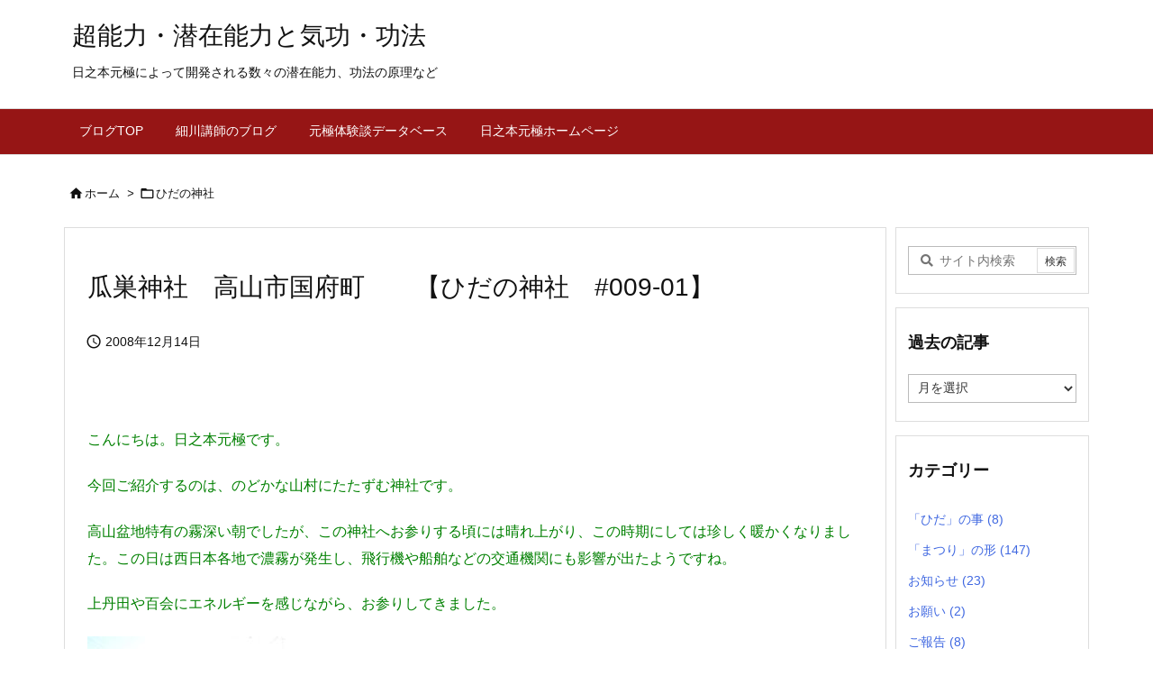

--- FILE ---
content_type: text/html; charset=UTF-8
request_url: https://www.hinomoto-genkyoku.com/post-10176534585/
body_size: 38506
content:
<!DOCTYPE html>
<html lang="ja" itemscope itemtype="https://schema.org/WebPage">
<head prefix="og: http://ogp.me/ns# article: http://ogp.me/ns/article# fb: http://ogp.me/ns/fb#">
<meta charset="UTF-8" />
<meta http-equiv="X-UA-Compatible" content="IE=edge" />
<meta http-equiv="Content-Security-Policy" content="upgrade-insecure-requests" />
<meta name="viewport" content="width=device-width, initial-scale=1, user-scalable=yes" />
<meta name="robots" content="noindex,follow" />
<title>瓜巣神社　高山市国府町　　【ひだの神社　#009-01】 | 超能力・潜在能力と気功・功法</title>
<meta name='robots' content='max-image-preview:large' />
<link rel='dns-prefetch' href='//ajax.googleapis.com' />
<link rel="alternate" title="oEmbed (JSON)" type="application/json+oembed" href="https://www.hinomoto-genkyoku.com/wp-json/oembed/1.0/embed?url=https%3A%2F%2Fwww.hinomoto-genkyoku.com%2Fpost-10176534585%2F" />
<link rel="alternate" title="oEmbed (XML)" type="text/xml+oembed" href="https://www.hinomoto-genkyoku.com/wp-json/oembed/1.0/embed?url=https%3A%2F%2Fwww.hinomoto-genkyoku.com%2Fpost-10176534585%2F&#038;format=xml" />
<link rel='preconnect' href='//fonts.googleapis.com' crossorigin />
<link rel="preload" as="style" type="text/css" href="https://www.hinomoto-genkyoku.com/wp-content/themes/luxeritas/style.async.min.css?v=1761034599" />
<link rel="preload" as="font" type="font/woff2" href="https://www.hinomoto-genkyoku.com/wp-content/themes/luxeritas/fonts/icomoon/fonts/icomoon.woff2" crossorigin />
<link rel="canonical" href="https://www.hinomoto-genkyoku.com/post-10176534585/" />
<link rel='shortlink' href='https://www.hinomoto-genkyoku.com/?p=10176534585' />
<link rel="pingback" href="https://www.hinomoto-genkyoku.com/xmlrpc.php" />
<link rel="author" href="https://www.hinomoto-genkyoku.com/author/" />
<link rel="alternate" type="application/rss+xml" title="超能力・潜在能力と気功・功法 RSS Feed" href="https://www.hinomoto-genkyoku.com/feed/" />
<link rel="alternate" type="application/atom+xml" title="超能力・潜在能力と気功・功法 Atom Feed" href="https://www.hinomoto-genkyoku.com/feed/atom/" />
<link rel="icon" href="https://www.hinomoto-genkyoku.com/wp-content/themes/luxech/images/favicon.ico" />
<link rel="apple-touch-icon-precomposed" href="https://www.hinomoto-genkyoku.com/wp-content/themes/luxech/images/apple-touch-icon-precomposed.png" />
<link rel="apple-touch-icon" href="https://www.hinomoto-genkyoku.com/wp-content/themes/luxech/images/apple-touch-icon-precomposed.png" />
<meta name="description" content="こんにちは。日之本元極です。今回ご紹介するのは、のどかな山村にたたずむ神社です。高山盆地特有の霧深い朝でしたが、この神社へお参りする頃には晴れ上がり、この時期にしては珍しく暖かくなりました。この日は西..." />
<meta name="theme-color" content="#4285f4">
<meta name="format-detection" content="telephone=no">
<meta name="referrer" content="no-referrer-when-downgrade" />
<meta property="og:type" content="article" />
<meta property="og:url" content="https://www.hinomoto-genkyoku.com/post-10176534585/" />
<meta property="og:title" content="瓜巣神社　高山市国府町　　【ひだの神社　#009-01】 | 超能力・潜在能力と気功・功法" />
<meta property="og:description" content="こんにちは。日之本元極です。今回ご紹介するのは、のどかな山村にたたずむ神社です。高山盆地特有の霧深い朝でしたが、この神社へお参りする頃には晴れ上がり、この時期にしては珍しく暖かくな..." />
<meta property="og:image" content="http://masuda.hinomoto-genkyoku.com/wp-content/uploads/images/10118811614_s.jpg" />
<meta property="og:site_name" content="超能力・潜在能力と気功・功法" />
<meta property="og:locale" content="ja_JP" />
<meta property="article:section" content="ひだの神社" />
<meta property="article:published_time" content="2008-12-14T09:00:57Z" />
<meta property="article:modified_time" content="2019-01-29T16:06:11Z" />
<meta name="twitter:card" content="summary" />
<meta name="twitter:domain" content="www.hinomoto-genkyoku.com" />
<style id='wp-img-auto-sizes-contain-inline-css'>
img:is([sizes=auto i],[sizes^="auto," i]){contain-intrinsic-size:3000px 1500px}
/*# sourceURL=wp-img-auto-sizes-contain-inline-css */</style>
<style id='wp-emoji-styles-inline-css'>
img.wp-smiley, img.emoji {
display: inline !important;
border: none !important;
box-shadow: none !important;
height: 1em !important;
width: 1em !important;
margin: 0 0.07em !important;
vertical-align: -0.1em !important;
background: none !important;
padding: 0 !important;
}
/*# sourceURL=wp-emoji-styles-inline-css */</style>
<style id='global-styles-inline-css' type='text/css'>
:root{--wp--preset--aspect-ratio--square: 1;--wp--preset--aspect-ratio--4-3: 4/3;--wp--preset--aspect-ratio--3-4: 3/4;--wp--preset--aspect-ratio--3-2: 3/2;--wp--preset--aspect-ratio--2-3: 2/3;--wp--preset--aspect-ratio--16-9: 16/9;--wp--preset--aspect-ratio--9-16: 9/16;--wp--preset--color--black: #000000;--wp--preset--color--cyan-bluish-gray: #abb8c3;--wp--preset--color--white: #ffffff;--wp--preset--color--pale-pink: #f78da7;--wp--preset--color--vivid-red: #cf2e2e;--wp--preset--color--luminous-vivid-orange: #ff6900;--wp--preset--color--luminous-vivid-amber: #fcb900;--wp--preset--color--light-green-cyan: #7bdcb5;--wp--preset--color--vivid-green-cyan: #00d084;--wp--preset--color--pale-cyan-blue: #8ed1fc;--wp--preset--color--vivid-cyan-blue: #0693e3;--wp--preset--color--vivid-purple: #9b51e0;--wp--preset--gradient--vivid-cyan-blue-to-vivid-purple: linear-gradient(135deg,rgb(6,147,227) 0%,rgb(155,81,224) 100%);--wp--preset--gradient--light-green-cyan-to-vivid-green-cyan: linear-gradient(135deg,rgb(122,220,180) 0%,rgb(0,208,130) 100%);--wp--preset--gradient--luminous-vivid-amber-to-luminous-vivid-orange: linear-gradient(135deg,rgb(252,185,0) 0%,rgb(255,105,0) 100%);--wp--preset--gradient--luminous-vivid-orange-to-vivid-red: linear-gradient(135deg,rgb(255,105,0) 0%,rgb(207,46,46) 100%);--wp--preset--gradient--very-light-gray-to-cyan-bluish-gray: linear-gradient(135deg,rgb(238,238,238) 0%,rgb(169,184,195) 100%);--wp--preset--gradient--cool-to-warm-spectrum: linear-gradient(135deg,rgb(74,234,220) 0%,rgb(151,120,209) 20%,rgb(207,42,186) 40%,rgb(238,44,130) 60%,rgb(251,105,98) 80%,rgb(254,248,76) 100%);--wp--preset--gradient--blush-light-purple: linear-gradient(135deg,rgb(255,206,236) 0%,rgb(152,150,240) 100%);--wp--preset--gradient--blush-bordeaux: linear-gradient(135deg,rgb(254,205,165) 0%,rgb(254,45,45) 50%,rgb(107,0,62) 100%);--wp--preset--gradient--luminous-dusk: linear-gradient(135deg,rgb(255,203,112) 0%,rgb(199,81,192) 50%,rgb(65,88,208) 100%);--wp--preset--gradient--pale-ocean: linear-gradient(135deg,rgb(255,245,203) 0%,rgb(182,227,212) 50%,rgb(51,167,181) 100%);--wp--preset--gradient--electric-grass: linear-gradient(135deg,rgb(202,248,128) 0%,rgb(113,206,126) 100%);--wp--preset--gradient--midnight: linear-gradient(135deg,rgb(2,3,129) 0%,rgb(40,116,252) 100%);--wp--preset--font-size--small: 13px;--wp--preset--font-size--medium: 20px;--wp--preset--font-size--large: 36px;--wp--preset--font-size--x-large: 42px;--wp--preset--spacing--20: 0.44rem;--wp--preset--spacing--30: 0.67rem;--wp--preset--spacing--40: 1rem;--wp--preset--spacing--50: 1.5rem;--wp--preset--spacing--60: 2.25rem;--wp--preset--spacing--70: 3.38rem;--wp--preset--spacing--80: 5.06rem;--wp--preset--shadow--natural: 6px 6px 9px rgba(0, 0, 0, 0.2);--wp--preset--shadow--deep: 12px 12px 50px rgba(0, 0, 0, 0.4);--wp--preset--shadow--sharp: 6px 6px 0px rgba(0, 0, 0, 0.2);--wp--preset--shadow--outlined: 6px 6px 0px -3px rgb(255, 255, 255), 6px 6px rgb(0, 0, 0);--wp--preset--shadow--crisp: 6px 6px 0px rgb(0, 0, 0);}:where(.is-layout-flex){gap: 0.5em;}:where(.is-layout-grid){gap: 0.5em;}body .is-layout-flex{display: flex;}.is-layout-flex{flex-wrap: wrap;align-items: center;}.is-layout-flex > :is(*, div){margin: 0;}body .is-layout-grid{display: grid;}.is-layout-grid > :is(*, div){margin: 0;}:where(.wp-block-columns.is-layout-flex){gap: 2em;}:where(.wp-block-columns.is-layout-grid){gap: 2em;}:where(.wp-block-post-template.is-layout-flex){gap: 1.25em;}:where(.wp-block-post-template.is-layout-grid){gap: 1.25em;}.has-black-color{color: var(--wp--preset--color--black) !important;}.has-cyan-bluish-gray-color{color: var(--wp--preset--color--cyan-bluish-gray) !important;}.has-white-color{color: var(--wp--preset--color--white) !important;}.has-pale-pink-color{color: var(--wp--preset--color--pale-pink) !important;}.has-vivid-red-color{color: var(--wp--preset--color--vivid-red) !important;}.has-luminous-vivid-orange-color{color: var(--wp--preset--color--luminous-vivid-orange) !important;}.has-luminous-vivid-amber-color{color: var(--wp--preset--color--luminous-vivid-amber) !important;}.has-light-green-cyan-color{color: var(--wp--preset--color--light-green-cyan) !important;}.has-vivid-green-cyan-color{color: var(--wp--preset--color--vivid-green-cyan) !important;}.has-pale-cyan-blue-color{color: var(--wp--preset--color--pale-cyan-blue) !important;}.has-vivid-cyan-blue-color{color: var(--wp--preset--color--vivid-cyan-blue) !important;}.has-vivid-purple-color{color: var(--wp--preset--color--vivid-purple) !important;}.has-black-background-color{background-color: var(--wp--preset--color--black) !important;}.has-cyan-bluish-gray-background-color{background-color: var(--wp--preset--color--cyan-bluish-gray) !important;}.has-white-background-color{background-color: var(--wp--preset--color--white) !important;}.has-pale-pink-background-color{background-color: var(--wp--preset--color--pale-pink) !important;}.has-vivid-red-background-color{background-color: var(--wp--preset--color--vivid-red) !important;}.has-luminous-vivid-orange-background-color{background-color: var(--wp--preset--color--luminous-vivid-orange) !important;}.has-luminous-vivid-amber-background-color{background-color: var(--wp--preset--color--luminous-vivid-amber) !important;}.has-light-green-cyan-background-color{background-color: var(--wp--preset--color--light-green-cyan) !important;}.has-vivid-green-cyan-background-color{background-color: var(--wp--preset--color--vivid-green-cyan) !important;}.has-pale-cyan-blue-background-color{background-color: var(--wp--preset--color--pale-cyan-blue) !important;}.has-vivid-cyan-blue-background-color{background-color: var(--wp--preset--color--vivid-cyan-blue) !important;}.has-vivid-purple-background-color{background-color: var(--wp--preset--color--vivid-purple) !important;}.has-black-border-color{border-color: var(--wp--preset--color--black) !important;}.has-cyan-bluish-gray-border-color{border-color: var(--wp--preset--color--cyan-bluish-gray) !important;}.has-white-border-color{border-color: var(--wp--preset--color--white) !important;}.has-pale-pink-border-color{border-color: var(--wp--preset--color--pale-pink) !important;}.has-vivid-red-border-color{border-color: var(--wp--preset--color--vivid-red) !important;}.has-luminous-vivid-orange-border-color{border-color: var(--wp--preset--color--luminous-vivid-orange) !important;}.has-luminous-vivid-amber-border-color{border-color: var(--wp--preset--color--luminous-vivid-amber) !important;}.has-light-green-cyan-border-color{border-color: var(--wp--preset--color--light-green-cyan) !important;}.has-vivid-green-cyan-border-color{border-color: var(--wp--preset--color--vivid-green-cyan) !important;}.has-pale-cyan-blue-border-color{border-color: var(--wp--preset--color--pale-cyan-blue) !important;}.has-vivid-cyan-blue-border-color{border-color: var(--wp--preset--color--vivid-cyan-blue) !important;}.has-vivid-purple-border-color{border-color: var(--wp--preset--color--vivid-purple) !important;}.has-vivid-cyan-blue-to-vivid-purple-gradient-background{background: var(--wp--preset--gradient--vivid-cyan-blue-to-vivid-purple) !important;}.has-light-green-cyan-to-vivid-green-cyan-gradient-background{background: var(--wp--preset--gradient--light-green-cyan-to-vivid-green-cyan) !important;}.has-luminous-vivid-amber-to-luminous-vivid-orange-gradient-background{background: var(--wp--preset--gradient--luminous-vivid-amber-to-luminous-vivid-orange) !important;}.has-luminous-vivid-orange-to-vivid-red-gradient-background{background: var(--wp--preset--gradient--luminous-vivid-orange-to-vivid-red) !important;}.has-very-light-gray-to-cyan-bluish-gray-gradient-background{background: var(--wp--preset--gradient--very-light-gray-to-cyan-bluish-gray) !important;}.has-cool-to-warm-spectrum-gradient-background{background: var(--wp--preset--gradient--cool-to-warm-spectrum) !important;}.has-blush-light-purple-gradient-background{background: var(--wp--preset--gradient--blush-light-purple) !important;}.has-blush-bordeaux-gradient-background{background: var(--wp--preset--gradient--blush-bordeaux) !important;}.has-luminous-dusk-gradient-background{background: var(--wp--preset--gradient--luminous-dusk) !important;}.has-pale-ocean-gradient-background{background: var(--wp--preset--gradient--pale-ocean) !important;}.has-electric-grass-gradient-background{background: var(--wp--preset--gradient--electric-grass) !important;}.has-midnight-gradient-background{background: var(--wp--preset--gradient--midnight) !important;}.has-small-font-size{font-size: var(--wp--preset--font-size--small) !important;}.has-medium-font-size{font-size: var(--wp--preset--font-size--medium) !important;}.has-large-font-size{font-size: var(--wp--preset--font-size--large) !important;}.has-x-large-font-size{font-size: var(--wp--preset--font-size--x-large) !important;}
/*# sourceURL=global-styles-inline-css */
</style>

<style id='classic-theme-styles-inline-css'>
/*! This file is auto-generated */
.wp-block-button__link{color:#fff;background-color:#32373c;border-radius:9999px;box-shadow:none;text-decoration:none;padding:calc(.667em + 2px) calc(1.333em + 2px);font-size:1.125em}.wp-block-file__button{background:#32373c;color:#fff;text-decoration:none}
/*# sourceURL=/wp-includes/css/classic-themes.min.css */</style>
<style id='luxech-inline-css'>
/*! Luxeritas WordPress Theme 3.25.0 - (C) 2015 Thought is free. */*,*:before,*:after{box-sizing:border-box}@-ms-viewport{width:device-width}a:not([href]):not([tabindex]),a:not([href]):not([tabindex]):hover,a:not([href]):not([tabindex]):focus{color:inherit;text-decoration:none}a:not([href]):not([tabindex]):focus{outline:0}h1{font-size:2em;margin:.67em 0}small{font-size:80%}img{border-style:none;vertical-align:middle}hr{box-sizing:content-box;height:0;overflow:visible;margin-top:1rem;margin-bottom:1rem;border:0}pre{margin-top:0;margin-bottom:1rem;overflow:auto;-ms-overflow-style:scrollbar}code,pre{font-family:monospace,monospace;font-size:1em}ul ul,ol ul,ul ol,ol ol{margin-bottom:0}p{margin-top:0;margin-bottom:1rem}button{border-radius:0}input,button,select,optgroup,textarea{margin:0;font-family:inherit;font-size:inherit;line-height:inherit}button,input{overflow:visible}button,select{text-transform:none}button,[type=button],[type=reset],[type=submit]{-webkit-appearance:button}button:not(:disabled),[type=button]:not(:disabled),[type=reset]:not(:disabled),[type=submit]:not(:disabled){cursor:pointer}::-moz-focus-inner{padding:0;border-style:none}::-webkit-inner-spin-button{height:auto}::-webkit-search-decoration{-webkit-appearance:none}label{display:inline-block;margin-bottom:.5rem}h1,h2,h3,h4,h5,h6{margin-top:0;margin-bottom:.5rem;font-family:inherit;font-weight:500;line-height:1.2;color:inherit}.container{width:100%;margin-right:auto;margin-left:auto}@media (min-width:768px){.container{max-width:720px}}@media (min-width:992px){.container{max-width:960px}}@media (min-width:1200px){.container{max-width:1140px}}.row{display:flex;flex-wrap:wrap}div[class^=col-]{flex:0 0 auto;position:relative;width:100%;min-height:1px;padding-right:15px;padding-left:15px}.col-12{max-width:100%}.col-6{max-width:50%}.col-4{max-width:33.333333%}.clearfix:after{display:block;clear:both;content:""}.pagination{display:flex;padding-left:0;list-style:none;border-radius:.25rem}table{border-collapse:collapse}caption{padding-top:.75rem;padding-bottom:.75rem;color:#6c757d;text-align:left;caption-side:bottom}th{text-align:left}body .material-icons,body .material-icons-outlined{font-size:inherit;font-feature-settings:'liga';-moz-osx-font-smoothing:grayscale;text-rendering:optimizeLegibility;transform:scale(1.3,1.3);transform-origin:top;margin-top:-.16em}.material-icons.flip-h{transform:scale(-1.3,1.3)}.material-icons.rotate{transform:rotate(180deg) translate(0,-1.3em) scale(1.3,1.3)}.material-icons.pull-left{float:left;margin-right:.3em}.material-icons.pull-right{float:right;margin-left:.3em}@font-face{font-family:'icomoon';src:url('/wp-content/themes/luxeritas/fonts/icomoon/fonts/icomoon.eot');src:url('/wp-content/themes/luxeritas/fonts/icomoon/fonts/icomoon.eot') format('embedded-opentype'),url('/wp-content/themes/luxeritas/fonts/icomoon/fonts/icomoon.woff2') format('woff2'),url('/wp-content/themes/luxeritas/fonts/icomoon/fonts/icomoon.woff') format('woff'),url('/wp-content/themes/luxeritas/fonts/icomoon/fonts/icomoon.ttf') format('truetype'),url('/wp-content/themes/luxeritas/fonts/icomoon/fonts/icomoon.svg') format('svg');font-weight:400;font-style:normal;font-display:swap}[class^=ico-],[class*=" ico-"]{font-family:'icomoon';display:inline-block;font-style:normal;font-weight:400;font-variant:normal;text-transform:none;text-rendering:auto;line-height:1;-webkit-font-smoothing:antialiased;-moz-osx-font-smoothing:grayscale}.ico-speech-bubble:before{content:"\e903"}.ico-external-link-alt:before{content:"\f35d"}.ico-external-link-square-alt:before{content:"\f360"}.ico-line:before{content:"\e700"}.ico-feedly:before{content:"\e600"}.ico-plus-square:before{content:"\f0fe"}.ico-minus-square:before{content:"\f146"}.ico-caret-square-down:before{content:"\f150"}.ico-search:before{content:"\f002"}.ico-link:before{content:"\f0c1"}.ico-caret-right:before{content:"\f0da"}.ico-spinner:before{content:"\f110"}.ico-comment:before{content:"\e900"}.ico-comments:before{content:"\e901"}.ico-chevron-up:before{content:"\f077"}.ico-chevron-down:before{content:"\f078"}.ico-twitter:before{content:"\f099"}.ico-x-twitter:before{content:"\e902"}.ico-facebook:before{content:"\f09a"}.ico-linkedin:before{content:"\f0e1"}.ico-angle-double-right:before{content:"\f101"}.ico-chevron-circle-left:before{content:"\f137"}.ico-chevron-circle-right:before{content:"\f138"}.ico-youtube-play:before{content:"\f16a"}.ico-instagram:before{content:"\f16d"}.ico-pinterest-p:before{content:"\f231"}.ico-get-pocket:before{content:"\f265"}.ico-spin{animation:ico-spin 2s infinite linear}@keyframes ico-spin{0%{transform:rotate(0)}100%{transform:rotate(360deg)}}*{margin:0;padding:0}a:hover,.term img,a:hover,.term img:hover{transition:opacity .3s,transform .5s}a:hover img{opacity:.8}hr{border-top:1px dotted #999}img,video,object,canvas{max-width:100%;height:auto;box-sizing:content-box}.no-js img.lazy{display:none!important}pre,ul,ol{margin:1.6em 0}ul ul,ol ol,ul ol,ol ul{margin:0 .6em 0}pre{margin-bottom:30px}blockquote,.wp-block-quote{display:block;position:relative;overflow:hidden;overflow-wrap:anywhere;margin:1.6em 5px;padding:25px;font-size:1.4rem;background:#fdfdfd;border:0;border-radius:6px;box-shadow:0 5px 5px 0 rgba(18,63,82,.035),0 0 0 1px rgba(176,181,193,.2)}blockquote:after{content:"\275b\275b";display:block;position:absolute;font-family:Arial,sans-serif;font-size:200px;line-height:1em;left:-25px;top:-15px;opacity:.04}blockquote cite,.wp-block-quote cite{display:block;text-align:right;font-family:serif;font-size:.9em;font-style:oblique}.wp-block-quote:not(.is-large):not(.is-style-large){border:0}blockquote ol:first-child,blockquote p:first-child,blockquote ul:first-child{margin-top:5px}blockquote ol:last-child,blockquote p:last-child,blockquote ul:last-child{margin-bottom:5px}[type=submit],[type=text],[type=email],.reply a{display:inline;line-height:1;vertical-align:middle;padding:12px 12px 11px;max-width:100%}.reply a,[type=submit],.widget_categories select,.widget_archive select{color:#333;font-weight:400;background:#fff;border:1px solid #ddd}option,textarea,[type=text],[type=email],[type=search]{color:inherit;background:#fff;border:1px solid #ddd}[type=search]{-webkit-appearance:none;outline-offset:-2px;line-height:1;border-radius:0}textarea{overflow:auto;resize:vertical;padding:8px;max-width:100%}button{appearance:none;outline:0;border:0}.cboth{clear:both}.bold{font-weight:700}.wp-caption{margin-bottom:1.6em;max-width:100%}.wp-caption img[class*=wp-image-]{display:block;margin:0}.post .wp-caption-text,.post .wp-caption-dd{font-size:1.2rem;line-height:1.5;margin:0;padding:.5em 0}.sticky .posted-on{display:none}.bypostauthor>article .fn:after{content:"";position:relative}.screen-reader-text{clip:rect(1px,1px,1px,1px);height:1px;overflow:hidden;position:absolute !important;width:1px}strong{font-weight:700}em{font-style:italic}.alignleft{display:inline;float:left}.alignright{display:inline;float:right}.aligncenter{display:block;margin-right:auto;margin-left:auto}.post .alignfull{margin-left:-68px;margin-right:-68px}figure.alignwide>img,figure.alignfull>img{min-width:100%}blockquote.alignleft,.wp-caption.alignleft,.post img.alignleft{margin:.4em 1.6em 1.6em 0}blockquote.alignright,.wp-caption.alignright,.post img.alignright{margin:.4em 0 1.6em 1.6em}blockquote.aligncenter,.wp-caption.aligncenter,.post img.aligncenter{clear:both;margin-top:.4em;margin-bottom:1.6em}.wp-caption.alignleft,.wp-caption.alignright,.wp-caption.aligncenter{margin-bottom:1.2em}img[class*=wp-image-],img[class*=attachment-]{max-width:100%;height:auto}.gallery-item{display:inline-block;text-align:left;vertical-align:top;margin:0 0 1.5em;padding:0 1em 0 0;width:50%}.gallery-columns-1 .gallery-item{width:100%}.gallery-columns-2 .gallery-item{max-width:50%}@media screen and (min-width:30em){.gallery-item{max-width:25%}.gallery-columns-1 .gallery-item{max-width:100%}.gallery-columns-2 .gallery-item{max-width:50%}.gallery-columns-3 .gallery-item{max-width:33.33%}.gallery-columns-4 .gallery-item{max-width:25%}}.gallery-caption{display:block;font-size:1.2rem;line-height:1.5;padding:.5em 0}.wp-block-image{margin:1.6em 0}figure.wp-block-image{display:inline-block}.post ul.blocks-gallery-grid{padding:0}#head-in{padding-top:28px;background:#fff}.band{position:absolute;top:0;left:0;right:0}div[id*=head-band]{margin:auto;height:34px;line-height:34px;overflow:hidden;background:#fff;border-bottom:1px solid #ddd}.band-menu{position:relative;margin:auto}.band-menu ul{font-size:1px;margin:0 -5px 0 0;position:absolute;right:10px;list-style:none}.band-menu li{display:inline-block;vertical-align:middle;font-size:1.2rem;margin:0 3px;line-height:1}.band-menu li a{color:#111;text-decoration:none}.band-menu li a:hover{color:#09f}.band-menu .menu-item a:before{display:inline;margin:5px;line-height:1;font-family:"icomoon";content:"\f0da"}div[id*=head-band] .snsf{display:block;min-width:28px;height:20px;margin:-2px -6px 0 0;text-align:center}div[id*=head-band] .snsf a{display:block;height:100%;width:100%;text-decoration:none;letter-spacing:0;font-family:Verdana,Arial,Helvetica,Roboto;padding:4px;border-radius:2px}#sitename{display:inline-block;max-width:100%;margin:0 0 12px;font-size:2.8rem;line-height:1.4}#sitename a{color:inherit;text-decoration:none}.desc{line-height:1.4}.info{padding:20px 10px;overflow:hidden}.logo,.logo-up{position:relative;margin:15px auto -10px auto;text-align:center}.logo-up{margin:15px auto 0 auto}#header .head-cover{position:relative;margin:auto}#header #gnavi,#foot-in,.foot-nav{margin:auto}#nav{margin:0;padding:0;border-top:1px solid #ddd;border-bottom:1px solid #ddd;position:relative;z-index:20}#nav,#gnavi ul.gu,#gnavi li.gl>a,.mobile-nav{color:#111;background:#fff}#gnavi .mobile-nav{display:none}#gnavi .nav-menu{display:block}#gnavi ul.gu{margin:0}#gnavi li.gl{float:left;position:relative;list-style-type:none;text-indent:0;white-space:nowrap}#gnavi li.gl>a{display:block;text-decoration:none;text-align:center;height:100%}#gnavi li ul.gu{display:none}@media (min-width:992px){#gnavi ul.gu{display:flex;flex-wrap:wrap}#gnavi li.gl{flex:0 0 auto;min-width:1px;background:#09f}#gnavi .gc>ul>li.gl{background:0 0}#gnavi li.gl>a>.gim{display:block;height:100%}#gnavi .gc>ul>li>a>.gim{transition:.4s;border-bottom:0;padding:16px 18px}#gnavi li.gl>ul{display:none;margin:0;border:1px solid #ddd;border-bottom:0;background:0 0;position:absolute;top:100%;z-index:1}#gnavi li li.gl{width:100%;min-width:160px}#gnavi li li.gl a>.gim{border-bottom:1px solid #ddd;font-size:1.3rem;padding:10px 15px;width:100%;text-align:left}#gnavi li li.gl>ul{padding:0;border-top:1px solid #ddd;overflow:hidden;top:-1px;left:100%}#gnavi li.gl:hover>a,#gnavi li.gl:hover>a>.gim,div.mobile-nav:hover,ul.mobile-nav li:hover{color:#fff;background:#09f}#gnavi li[class*=current]>a{background:none repeat scroll 0 0 #000;color:#fff}#gnavi ul ul>li[class*=children]>a>.gim:after{font-family:"icomoon";content:"\f0da";position:absolute;right:6px;top:0;bottom:0;margin:auto;height:1.3rem}}@media (max-width:991px){.mobile-nav p{letter-spacing:0;font-size:1.1rem;line-height:1;margin:6px 0 0}.mobile-nav li{white-space:nowrap;text-align:center;padding:8px 10px;border:0;list-style:none;cursor:pointer}.mobile-nav li:hover{opacity:.6}.mobile-nav li i,.mobile-nav li svg{font-size:1.8rem;font-style:normal}#gnavi ul.gu{display:none;border:0;border-bottom:solid 1px #ddd}#gnavi li.gl{display:block;float:none;width:100%;padding-left:0;text-align:left;line-height:2.3;border-top:1px solid #ddd;list-style:disc inside}#gnavi li.gl:hover>a>.gim{background:0 0}}#primary{border:1px solid transparent}#section,.grid{margin:0 10px 20px 0}.grid{padding:45px 68px;background:#fff;border:1px solid #ddd}#breadcrumb{margin:20px 0 15px;padding:8px;line-height:2}#breadcrumb,#breadcrumb a{color:#111;text-decoration:none;word-break:normal}#breadcrumb a:hover{text-decoration:underline}#breadcrumb h1,#breadcrumb li{display:inline;list-style-type:none;font-size:1.3rem}#breadcrumb i,#breadcrumb svg{margin-right:3px}#breadcrumb i.arrow{margin:0 8px}.term{margin-right:10px}.term img{float:left;max-width:40%;height:auto;margin-bottom:15px;background:inherit;border:1px solid #ddd;border-radius:4px;box-shadow:0 0 2px 1px rgba(255,255,255,1) inset}.term img:hover{border-color:#06c}#related .term img{padding:1px;width:100px;height:100px}.read-more-link,.read-more-link i,.read-more-link svg{text-decoration:underline}#list a{word-break:normal}#list .toc{margin:0 0 25px}#list .excerpt{margin:0 0 12px;line-height:1.8}.exsp{display:inline}#list .read-more{clear:both;line-height:1;margin:35px 0 30px;text-align:right}#list .read-more{margin:0}@media (max-width:575px){.read-more-link{color:inherit;background:#fafafa;border:1px solid #aaa}.read-more-link:hover{color:#dc143c;background:#f0f0f0;text-decoration:none}}.meta,.post .meta{margin:0;font-size:1.4rem;color:#111;margin-bottom:35px;vertical-align:middle;padding:16px 0}.meta a{display:inline-block;color:#111;text-decoration:underline}.meta i{margin-right:6px}.meta span{margin:0 12px 0 0}.meta span.break{margin:0 8px 0 4px}.meta span.first-item{margin:0;white-space:nowrap}.meta-box{margin:30px 10px}.toc .meta-u,.post .meta-u{background:0 0;border:0;margin:0 0 10px;padding:0}.post .meta-u{overflow:hidden;text-align:right}#paging{margin:auto;text-align:center}#paging ul{padding:0}#paging i{font-weight:700}#paging .not-allow i{font-weight:400;opacity:.3}.pagination{display:flex;justify-content:center;margin:0}.pagination li{flex:1 1 42px;max-width:42px;min-width:27px;float:left}.pagination>li>a,.pagination>li>span{display:inline-block;text-decoration:none;width:100%;padding:6px 0;color:inherit;background:#fff;border:1px solid #ddd;border-right:0}.pagination>li:last-child>a,.pagination>li:last-child>span,.pagination>.not-allow:first-child>span:hover{border-right:1px solid #ddd}.pagination>.active>span,.pagination .current,.pagination>li>a:hover{color:#fff;background:#dc143c}.pagination>.active>span:hover,.pagination>.not-allow>span:hover{cursor:text}.post #paging{margin:20px 0 40px}.post{font-size:1.6rem;line-height:1.9}.post p{margin:1.3em 0}.post a{text-decoration:underline}.post h2,.post h3,.post h4,.post h5,.post h6{line-height:1.4;margin-top:35px;margin-bottom:30px}.post h1:first-child{margin-top:0}.post h2{border-left:8px solid #999;font-size:2.4rem;margin-top:50px;padding:8px 20px}.post h3{font-size:2.2rem;padding:2px 15px;margin-top:50px;margin-left:5px;border-left:2px #999 solid}.post h4{font-size:1.8rem;padding:0 12px;border:0;border-left:solid 12px #999}.post h2:first-child,.post h3:first-child{margin-top:30px}.post table{margin-bottom:30px}.post td,.post th{padding:8px 10px;border:1px solid #ddd}.post th{text-align:center;background:#f5f5f5}.post ul,.post ol{padding:0 0 0 30px}.post .vcard{text-align:right}.post .vcard i,.post .vcard svg{margin-right:8px}.entry-title,#front-page-title{font-size:2.8rem;line-height:1.5;background:0 0;border:none;margin:0 0 10px;padding:0}.entry-title a{color:inherit;text-decoration:none}.entry-title a:hover{color:#dc143c}#sns-tops{margin:-25px 0 45px}#sns-bottoms{margin:16px 0 0}#bottom-area #sns-bottoms{margin-bottom:0}.sns-msg h2{display:inline-block;margin:0 0 0 5px;padding:0 8px;line-height:1;font-size:1.6rem;background:0 0;border:none;border-bottom:5px solid #ccc}#pnavi{clear:both;padding:0;border:1px solid #ddd;background:#fff;height:auto;overflow:hidden}#pnavi .next,#pnavi .prev{position:relative}#pnavi .next{text-align:right;border-bottom:1px solid #ddd}#pnavi i,#pnavi svg{font-size:2.2rem}#pnavi .next-arrow,#pnavi .prev-arrow{font-size:1.6rem;position:absolute;top:10px}#pnavi .next-arrow *,#pnavi .prev-arrow *{vertical-align:middle}#pnavi .next-arrow{left:20px}#pnavi .prev-arrow{right:20px}#pnavi .ntitle,#pnavi .ptitle{margin-top:32px}#pnavi img{height:100px;width:100px;border:1px solid #ddd;border-radius:8px}#pnavi a{display:block;padding:15px 30px;overflow:hidden;text-decoration:none;color:#666;min-height:132px}#pnavi a:hover{color:#dc143c}#pnavi a>img,#pnavi a:hover>img{transition:opacity .4s,transform .4s}#pnavi a:hover>img{border-color:#337ab7}#pnavi .block-span{display:block;margin-top:35px}#pnavi .next img,#pnavi .no-img-next i,#pnavi .no-img-next svg{float:right;margin:0 0 0 10px}#pnavi .prev img,#pnavi .no-img-prev i,#pnavi .no-img-prev svg{float:left;margin:0 10px 0 0}#pnavi i.navi-home,#pnavi svg.navi-home,#pnavi .no-img-next i,#pnavi .no-img-next svg,#pnavi .no-img-prev i,#pnavi .no-img-prev svg{font-size:7.6rem;padding:5px 0}@media (min-width:1200px),(min-width:540px) and (max-width:991px){#pnavi .next,#pnavi .prev,#pnavi .next a,#pnavi .prev a{padding-bottom:32767px;margin-bottom:-32752px}#pnavi .next,#pnavi .prev{margin-bottom:-32767px;width:50%}#pnavi .next{float:right;border-left:1px solid #ddd}}.related,.discussion,.tb{font-size:2.4rem;line-height:2;margin:0 0 15px}.related i,.related svg,.discussion i,.discussion svg,.tb i,.tb svg{margin-right:10px}#related{padding:0}#related .term img{float:left;margin:8px 10px 8px 0}#related h3{font-size:1.6rem;font-weight:700;padding:0;margin:10px 0 10px 10px;border:none}#related h3 a{color:inherit;text-decoration:none;line-height:1.6}#related h3 a:hover{color:#09f}#related .toc{padding:10px 0;border-top:1px dotted #ccc}#related .toc:first-child{border-top:none}#related .excerpt p{display:inline;opacity:.7;font-size:1.3rem}#comments h3{font-size:1.6rem;border:none;padding:10px 0;margin-bottom:10px}#comments h3 i,#comments h3 svg{font-size:2.2rem;margin-right:10px}.comments-list,.comments-list li{border-bottom:1px solid #ddd}.comments-list li{margin-bottom:20px}.comments-list .comment-body{padding-bottom:20px}.comments-list li:last-child{margin-bottom:0;padding-bottom:0;border:none}#comments p{font-size:1.4rem;margin:20px 0}#comments label{display:block}.comment-author.vcard .avatar{display:block;float:left;margin:0 10px 20px 0}.comment-meta{margin-bottom:40px}.comment-meta:after{content:" ";clear:both}.fn{line-height:1.6;font-size:1.5rem}.says{margin-left:10px}.commentmetadata{font-size:1.4rem;height:15px;padding:10px 10px 10px 0}.reply a{display:block;text-decoration:none;text-align:center;width:65px;margin:0 0 0 auto}.comments-list{padding-left:0;list-style-type:none}.comments-list li.depth-1>ul.children{padding-left:30px}.comments-list li{list-style-type:none}#comments .no-comments{margin:0 0 20px;padding:10px 20px 30px;border-bottom:1px solid #ddd}#c-paging{text-align:center;padding:0 0 20px;border-bottom:1px solid #ccc}#commentform p{margin:0 0 20px}#respond{font-size:1.6rem}#commentform .tags{padding:10px;font-size:1.3rem}#commentform-author{display:flex;flex-wrap:wrap}.comment-form-author{flex:0 1 35%;padding-right:10px}.comment-form-email{flex:1 0 64%}#commentform,#comments textarea,[type^=text],[class^=comment-form-]{margin:0;width:100%}#comments .comment-form-cookies-consent{display:table}#comments .comment-form-cookies-consent *{display:table-cell;margin:0 5px 0 0;width:auto;vertical-align:middle}#comments .form-submit{margin:0}#comments .comments-list .form-submit{margin-bottom:40px}#comments [type=submit]{color:#fff;background:#666;padding:18px 18px 17px;cursor:pointer}#comments [type=submit]:hover{background:#dc143c}#trackback input{width:100%;margin:0 0 10px}#list-title{margin:0 0 40px;font-size:2.8rem;font-weight:400}#section .grid #list-title{margin:0}div[id*=side-],#col3{padding:20px 0;border:1px solid #ddd;background:#fff}#side .widget,#col3 .widget{overflow-wrap:anywhere;margin:0 6px;padding:20px 7px;border:1px solid transparent}#side ul,#col3 ul{margin-bottom:0}#side ul li,#col3 ul li{list-style-type:none;line-height:2;margin:0;padding:0}#side ul li li,#col3 ul li li{margin-left:16px}#side h3,#col3 h3,#side h4,#col3 h4{font-size:1.8rem;font-weight:700;color:#111;margin:4px 0 20px;padding:4px 0}.search-field{border:1px solid #bbb}#wp-calendar,.wp-calendar-nav{background:#fff}#wp-calendar caption{color:inherit;background:#fff}#wp-calendar #today{background:#ffec67}#wp-calendar .pad{background:#fff9f9}#footer{clear:both;background:#fff;border-top:1px solid #ddd;z-index:10}.row{margin:0}#foot-in{padding:25px 0}#foot-in a,#footer-menu,.foot-nav a{color:#111}#foot-in h4{font-size:1.8rem;font-weight:700;margin:15px 0;padding:4px 10px;border-left:8px solid #999}#foot-in ul li{list-style-type:none;line-height:1.8;margin:0 10px;padding:0}#foot-in ul li li{margin-left:15px}.foot-nav ul{margin:0 auto;padding:20px 15px}.foot-nav li{display:inline-block;margin:0}.foot-nav li:before{content:"\07c";margin:0 10px}.foot-nav li:first-child:before{content:"";margin:0}#copyright{font-size:1.2rem;padding:20px 0;color:#111;background:#fff;clear:both}#footer .copy{font-size:1.2rem;line-height:1;margin:20px 0 0;text-align:center}#footer .copy a{color:inherit}#footer #thk{margin:20px 0;white-space:nowrap;font-size:1.1rem;word-spacing:-1px}#page-top{position:fixed;bottom:14px;right:14px;font-weight:700;background:#656463;text-decoration:none;color:#fff;padding:16px 20px;text-align:center;cursor:pointer;transition:.8s;opacity:0;visibility:hidden;z-index:99}#page-top:hover{opacity:1!important}iframe{box-sizing:content-box;border:0}.i-video{display:block;position:relative;overflow:hidden}.i-video{padding-top:25px;padding-bottom:56.25%}.i-video iframe,.i-video object,.i-video embed{position:absolute;top:0;left:0;height:100%;width:100%}.i-embed iframe{width:100%}.head-under{margin-top:20px}.head-under,.post-title-upper,.post-title-under{margin-bottom:20px}.posts-under-1{padding:20px 0}.posts-under-2{padding-bottom:40px}.recentcomments a{display:inline;padding:0;margin:0}#main{flex:0 1 772px;max-width:772px;min-width:1px;float:left}#side{flex:0 0 366px;width:366px;min-width:1px;float:right}@media (min-width:992px){#primary,#field{display:flex}#breadcrumb,.head-cover{display:block !important}#sitename img{margin:0}}@media screen and (min-width:768px){.logo,#head-band-in,div[id*=head-band] .band-menu,#header .head-cover,#header #gnavi,#foot-in{max-width:720px}}@media screen and (min-width:992px){.logo,#head-band-in,div[id*=head-band] .band-menu,#header .head-cover,#header #gnavi,#foot-in{max-width:960px}}@media screen and (min-width:992px) and (max-width:1199px){#main{flex:0 1 592px;max-width:592px;min-width:1px}}@media screen and (min-width:1200px){.logo,#head-band-in,div[id*=head-band] .band-menu,#header .head-cover,#header #gnavi,#foot-in{max-width:1140px}#list .term img{width:auto;height:auto;margin-right:20px}}@media screen and (max-width:1199px){#list .term img{max-width:40%;height:auto;margin-right:20px}}@media print,(max-width:991px){#primary,#main,#side{display:block;width:100%;float:none;clear:both}div[id*=head-band]{padding:0 5px}#header #gnavi{padding-left:0;padding-right:0}#main{margin-bottom:30px}#section{margin-right:0}.grid,#side .widget,#col3 .widget{padding-left:20px;padding-right:20px}.grid{margin:0 0 20px}.post .alignfull{margin-left:-20px;margin-right:-20px}#side .widget,#col3 .widget{margin-left:0;margin-right:0}#related .toc{margin-right:15px}.comments-list li.depth-1>ul.children{padding-left:0}#foot-in{padding:0}#foot-in .col-xs-4,#foot-in .col-xs-6,#foot-in .col-xs-12{display:none}div[id*=side-]{margin-bottom:20px}#side-scroll{max-width:32767px}}@media (max-width:575px){.grid,#side .widget,#col3 .widget{padding-left:7px;padding-right:7px}.meta,.post .meta{font-size:1.2rem}#list .term img{max-width:30%;height:auto;margin:0 15px 25px 0}#list .excerpt{padding-left:0;margin:0 0 40px}.excerpt p:not(.meta){display:inline}.excerpt br{display:none}.read-more-link{display:block;clear:both;padding:12px;font-size:1.2rem;text-align:center;white-space:nowrap;overflow:hidden}.read-more-link,.read-more-link i{text-decoration:none}#list .term img{margin-bottom:30px}#list .read-more-link{margin:20px 0 0}#sitename{font-size:2.2rem}.entry-title,#front-page-title,.post h2,.post h3,.related,.discussion,.tb{font-size:1.8rem}#paging a,#paging span{padding:13px 0}[class^=comment-form-]{flex:0 0 100%;padding:0}#page-top{font-size:2rem;padding:8px 14px}.ptop{display:none}}div[class*=sns-]{margin:0;padding:0}div[class*=sns-] li{margin:5px 0;list-style-type:none;cursor:pointer}div[class*=sns-] .clearfix{padding:0}div[class*=sns-] i{max-width:16px}.snsb{display:flex;flex-wrap:wrap;padding:0;margin:0;letter-spacing:-.4em}.snsb li{margin-bottom:2px;letter-spacing:normal;white-space:nowrap;list-style-type:none;vertical-align:top}.sns-c .snsb li,.sns-w .snsb li{position:relative;max-width:94px;padding:1px;height:32px}.sns-c .snsb li [aria-label],.sns-w .snsb li [aria-label]{display:block;position:relative;margin:auto;padding:9px 3px 0;height:32px;width:82px;line-height:1;font-family:Verdana,Arial,Helvetica,Roboto;font-size:1.3rem;letter-spacing:-1px;text-decoration:none;border-radius:3px}.sns-c .snsb li [aria-label]{color:#fff;background:#000;box-shadow:1px 1px 3px 0 rgba(0,0,0,.3)}.sns-c .snsb li [aria-label]:hover{color:#fff;opacity:.6}.sns-w .snsb li [aria-label]:hover{background:#f8f8f8;opacity:.7}.sns-c .snsb li,.sns-w .snsb li{margin:3px 2px 0 0}.sns-n .snsb li:last-child{margin-right:0}.sns-c .ico-hatena,.sns-w .ico-hatena{font-weight:700;font-family:Verdana,Arial,Helvetica,Roboto}.sns-c .snsb [aria-label],.sns-w .snsb [aria-label]{text-align:center}.sns-c .snsb i,.sns-w .snsb i{margin-right:5px}div[class$=-w] ul[class*=sns] li a,div[class$=-w] ul[class*=sns] li.cp-button [aria-label]{color:#666;background:#fbfbfb;border:1px solid #ccc}.sns-c .snsb .twitter a{background:#010101}.sns-c .snsb .facebook a{background:#3b5998}.sns-c .snsb .linkedin a{background:#0479b4}.sns-c .snsb .pinit a{background:#bd081c}.sns-c .snsb .hatena a{background:#3875c4}.sns-c .snsb .pocket a{background:#ee4257}.sns-c .snsb .line a{background:#00c300}.sns-c .snsb .rss a{background:#f86300}.sns-c .snsb .feedly a{background:#2bb24c}.sns-c .snsb .cp-button [aria-label]{background:#56350d}.sns-w .snsb .twitter a{color:#010101}.sns-w .snsb .facebook a{color:#3b5998}.sns-w .snsb .linkedin a{color:#0479b4}.sns-w .snsb .pinit a{color:#bd081c}.sns-w .snsb .hatena a{color:#3875c4}.sns-w .snsb .pocket a{color:#ee4257}.sns-w .snsb .line a{color:#00c300}.sns-w .snsb .rss a{color:#f86300}.sns-w .snsb .feedly a{color:#2bb24c}.sns-w .snsb .cp-button [aria-label]{color:#56350d}.snscnt{display:block;position:absolute;right:0;top:-25px;width:82px;padding:3px 0;font-size:1.1rem;border:1px solid #bbb;border-radius:3px;background:#fdfdfd;color:#333}.sns-w .snscnt{right:-1px}.snscnt i{margin:0 !important}.snscnt:after,.snscnt:before{top:100%;left:50%;border:solid transparent;content:" ";height:0;width:0;position:absolute}.snscnt:after{border-color:rgba(255,255,255,0);border-top-color:#fff;border-width:2px;margin-left:-2px}.snscnt:before{border-color:rgba(153,153,153,0);border-top-color:#bbb;border-width:4px;margin-left:-4px}@media screen and (max-width:765px){.sns-c .snsb li a,.sns-w .snsb li a{min-width:30px}div[class*=sns-] .snsname{display:none}}@media screen and (min-width:992px){.snsb li.line-sm{display:none !important}}@media screen and (max-width:991px){.snsb li.line-pc{display:none !important}}div[class*=snsf-]{margin:2px 0 0;padding:0}div[class*=snsf-] .clearfix{padding:0}div[class*=snsf-] i,div[class*=snsf-] svg{max-width:16px}.snsname,.cpname{margin-left:5px}.snsfb{display:flex;flex-wrap:wrap;justify-content:space-between}.snsf-c li,.snsf-w li{flex:1 1 auto;list-style:none;vertical-align:middle;text-align:center;color:#fff;padding:1px 2px;margin-bottom:2px;white-space:nowrap;cursor:pointer}.snsf-c .snsfb li [aria-label],.snsf-w .snsfb li [aria-label]{padding:9px 0 10px}.snsf-c [aria-label],.snsf-w [aria-label],.snsf-c .snsfcnt,.snsf-w .snsfcnt{display:block;font-family:Verdana,Arial,Helvetica,Roboto;text-align:center;text-decoration:none;width:100%;border-radius:2px}.snsf-c .ico-hatena,.snsf-w .ico-hatena{font-weight:700;font-family:Verdana,Arial,Helvetica,Roboto}.snsf-c [aria-label],.snsf-c [aria-label]:hover,.snsf-w [aria-label],.snsf-w [aria-label]:hover{position:relative;line-height:1;padding:10px 0;color:#fff}.snsf-c .snsfb li [aria-label],.snsf-w .snsfb li [aria-label]{font-family:Verdana,Arial,Helvetica,Roboto;font-size:1.3rem;letter-spacing:-1px}.snsf-c .snsfb li [aria-label]{height:32px;box-shadow:0 1px 4px 0 rgba(0,0,0,.2)}.snsf-w .snsfb li [aria-label]{box-sizing:border-box;border:1px solid #ddd}.snsf-c .snsfb li [aria-label]:hover{opacity:.6}.snsf-w .snsfb li [aria-label]:hover{background:#f8f8f8;opacity:.7}.snsf-c .snsfb i,.snsf-w .snsfb i{margin-right:3px}.snsfcnt{display:block;position:absolute;right:0;top:-18px;padding:3px 0;font-size:1.1rem;background:#fffefd}.snsf-c .snsfcnt{color:#333;border:2px solid #ddd}.snsf-w .snsfcnt{box-sizing:content-box;top:-18px;left:-1px;border:1px solid #ddd;border-radius:2px 2px 0 0;color:#333}.snsfcnt i{margin:0 !important}div[class$=-w] ul[class*=sns] li a,div[class$=-w] ul[class*=sns] li.cp-button [aria-label]{background:#fbfbfb}.snsf-c .twitter a{background:#010101}.snsf-c .facebook a{background:#3b5998}.snsf-c .linkedin a{background:#0479b4}.snsf-c .pinit a{background:#bd081c}.snsf-c .hatena a{background:#3875c4}.snsf-c .pocket a{background:#ee4257}.snsf-c .line a{background:#00c300}.snsf-c .rss a{background:#f86300}.snsf-c .feedly a{background:#2bb24c}.snsf-c .cp-button [aria-label]{background:#56350d}.snsf-c .twitter .snsfcnt{border-color:#010101}.snsf-c .facebook .snsfcnt{border-color:#3b5998}.snsf-c .linkedin .snsfcnt{border-color:#0479b4}.snsf-c .pinit .snsfcnt{border-color:#bd081c}.snsf-c .hatena .snsfcnt{border-color:#3875c4}.snsf-c .pocket .snsfcnt{border-color:#ee4257}.snsf-c .line .snsfcnt{border-color:#00c300}.snsf-c .rss .snsfcnt{border-color:#f86300}.snsf-c .feedly .snsfcnt{border-color:#2bb24c}.snsf-c .cp-button .snsfcnt{border-color:#56350d}.snsf-w .snsfb .twitter a{color:#010101}.snsf-w .snsfb .facebook a{color:#3b5998}.snsf-w .snsfb .linkedin a{color:#0479b4}.snsf-w .snsfb .pinit a{color:#bd081c}.snsf-w .snsfb .hatena a{color:#3875c4}.snsf-w .snsfb .pocket a{color:#ee4257}.snsf-w .snsfb .line a{color:#00c300}.snsf-w .snsfb .rss a{color:#f86300}.snsf-w .snsfb .feedly a{color:#2bb24c}.snsf-w .snsfb .cp-button [aria-label]{color:#56350d}@media screen and (max-width:765px){div[class*=snsf-] .snsname{display:none}}@media screen and (min-width:992px){.snsfb li.line-sm{display:none !important}}@media screen and (max-width:991px){.snsfb li.line-pc{display:none !important}}div[class*=snsi-]{margin:5px 0 0;padding:0}div[class*=snsi-] .clearfix{padding:0}div[class*=snsi-] i{max-width:16px;font-size:12px}.snsib{display:flex;flex-wrap:wrap;justify-content:space-between}.snsi-c li,.snsi-w li{flex:1;list-style:none;vertical-align:middle;color:#fff;padding:1px 2px;margin-bottom:2px;white-space:nowrap;cursor:pointer}.snsi-c .snsib li [aria-label],.snsi-w .snsib li [aria-label]{padding:5px 0}.snsi-c [aria-label],.snsi-w [aria-label],.snsi-c .snsicnt,.snsi-w .snsicnt{display:inline-block;white-space:nowrap;font-family:Verdana,Arial,Helvetica,Roboto;text-align:center;text-decoration:none;padding:0;width:100%;height:100%}.snsi-c .ico-hatena,.snsi-w .ico-hatena{font-weight:700;font-family:Verdana,Arial,Helvetica,Roboto}.snsi-c [aria-label],.snsi-c [aria-label]:hover,.snsi-w [aria-label],.snsi-w [aria-label]:hover{position:relative;line-height:1;color:#fff;border-radius:3px}.snsi-c .snsib li [aria-label]{height:32px;box-shadow:1px 1px 3px 0 rgba(0,0,0,.2)}.snsi-w .snsib li [aria-label]{border:1px solid #ddd;background:#fbfbfb}.snsi-c .snsib li [aria-label]:hover{opacity:.6}.snsi-w .snsib li [aria-label]:hover{background:#f8f8f8;opacity:.7}.snsi-c .snsib i,.snsi-w .snsib i{margin-right:5px}.snsicnt{width:26%!important;height:16px;margin:0 auto;padding:2px 0 2px 0!important;font-size:1.2rem;color:#ddd}.snsi-w .snsicnt{color:#aaa}div[class*=snsi-] i:not(.ico-spinner){display:inline-block;padding:3px 3px 3px 5px;font-size:1.6rem}.snsi-c .twitter a{background:#010101}.snsi-c .facebook a{background:#3b5998}.snsi-c .linkedin a{background:#0479b4}.snsi-c .pinit a{background:#bd081c}.snsi-c .hatena a{background:#3875c4}.snsi-c .pocket a{background:#ee4257}.snsi-c .line a{background:#00c300}.snsi-c .rss a{background:#f86300}.snsi-c .feedly a{background:#2bb24c}.snsi-c .cp-button [aria-label]{background:#56350d}.snsi-w .snsib .twitter a{color:#010101}.snsi-w .snsib .facebook a{color:#3b5998}.snsi-w .snsib .linkedin a{color:#0479b4}.snsi-w .snsib .pinit a{color:#bd081c}.snsi-w .snsib .hatena a{color:#3875c4}.snsi-w .snsib .pocket a{color:#ee4257}.snsi-w .snsib .line a{color:#00c300}.snsi-w .snsib .rss a{color:#f86300}.snsi-w .snsib .feedly a{color:#2bb24c}.snsi-w .snsib .cp-button [aria-label]{color:#56350d}@media screen and (min-width:992px){.snsib li.line-sm{display:none !important}}@media screen and (max-width:991px){.snsib li.line-pc{display:none !important}}div[class*=sns-]{margin:0;padding:0}div[class*=sns-] li{margin:5px 0;list-style-type:none}div[class*=sns-] .clearfix{padding:0}.snsb{padding:0;margin:0;line-height:1;letter-spacing:-.4em}.snsb li{display:inline-block;list-style-type:none;letter-spacing:normal;vertical-align:top;padding-right:4px}.sns-right{float:right}.sns-n .snsb li:last-child{margin-right:0}.blogcard{margin:0 0 1.6em}.blogcard p{font-size:1.6rem}.post .blogcard p{line-height:1.6;margin:0 0 .5em}.blogcard a{font-size:1.4rem}a.blogcard-href{display:block;position:relative;padding:20px;border:1px solid #ddd;background:#fff;color:#111;text-decoration:none;max-width:540px;min-height:140px;transition:transform .4s ease}a.blogcard-href:hover{color:#ff811a;background:#fcfcfc;box-shadow:3px 3px 8px rgba(0,0,0,.2);transform:translateY(-4px)}p.blog-card-title{color:#111;font-weight:700}p.blog-card-desc{font-size:.9em;color:#666}.blogcard-img{float:right;margin:0 0 15px 20px}p.blogcard-link{clear:both;font-size:.8em;color:#999;margin:15px 0 0}img.blogcard-icon,amp-img.blogcard-icon{display:inline-block;width:18px;height:18px}#search{padding-bottom:0;position:relative;width:100%}#search label{width:100%;margin:0}.search-field{width:100%;height:32px;margin:0;padding:4px 6px}[type=submit].search-submit{position:absolute;top:2px;right:2px;height:28px;padding:8px;font-size:1.2rem;background:0 0;cursor:pointer}.search-field:placeholder-shown{font-family:"icomoon";color:#767676;font-size:1.4rem}#search input:focus::placeholder{color:transparent}.widget_categories a,.widget_archive a,.widget_nav_menu a{display:block;padding:3px 0}@media print,(max-width:991px){.widget_categories a,.widget_archive a,.widget_nav_menu a{padding:7px 0}}.widget_categories,.widget_archive{margin-bottom:5px}.widget_categories select,.widget_archive select{padding:15px 13px;width:100%;height:32px;margin:0;padding:4px 6px;border:1px solid #bbb}.calendar_wrap{margin-bottom:10px}#wp-calendar,.wp-calendar-nav{display:table;table-layout:fixed;line-height:2;width:100%;margin:0 auto;padding:0;border-collapse:collapse;border-spacing:0;font-size:1.2rem}#side #wp-calendar,#col3 #wp-calendar{margin:0 auto}#wp-calendar caption{padding:2px;width:auto;text-align:center;font-weight:700;border:thin solid #ccc;border-radius:3px 3px 0 0;caption-side:top}#wp-calendar #today{font-weight:700}#wp-calendar th,#wp-calendar td,.wp-calendar-nav span{line-height:2;vertical-align:middle;text-align:center}#wp-calendar td,.wp-calendar-nav span{display:table-cell;border:thin solid #ccc}.wp-calendar-nav span{border-top:0}.wp-calendar-nav span.pad{width:0}#wp-calendar th{font-style:normal;font-weight:700;color:#fff;border-left:thin solid #ccc;border-right:thin solid #ccc;background:#333}#wp-calendar a{font-size:1.2rem;color:#3969ff;text-decoration:underline}#wp-calendar a:hover{color:#c3251d}@media print,(max-width:991px){#wp-calendar,#wp-calendar a{font-size:1.7rem}}.tagcloud{display:flex;flex-wrap:wrap;letter-spacing:-.4em}.tagcloud a{display:inline-block;flex:1 0 auto;min-width:1px;letter-spacing:normal;text-decoration:none;font-size:14px;font-size:1.4rem!important;border:1px solid #ddd;margin:2px;padding:5px 10px}#thk-new{font-size:1.2rem;margin:-10px 0 0}#thk-new .term img,#thk-new .term amp-img{margin:0 10px 0 0;padding:1px;max-width:100px;max-height:100px}#thk-new .excerpt p{display:block;margin:0;padding:0;line-height:1.4}#thk-new p.new-meta{margin:0 0 6px}#thk-new p.new-title{font-size:1.3rem;font-weight:700;line-height:1.4;padding:0;margin:0 0 12px;text-decoration:none}#thk-new .toc{padding:15px 0;border-bottom:1px dotted #ccc}#thk-new .toc:last-child{margin-bottom:0;padding-bottom:0;border-style:none}div#thk-rcomments{margin-top:-5px;margin-left:5px}#thk-rcomments .recentcomments,#thk-rcomments .recentcomments a{background:0 0;font-size:1.2rem}#thk-rcomments .recentcomments{margin:0;border-bottom:1px dotted #ddd}#thk-rcomments .recentcomments a{text-decoration:underline}#thk-rcomments .recentcomments:last-child{border-bottom:none}#thk-rcomments .comment_post{margin-left:10px}#thk-rcomments .widget_comment_author,#thk-rcomments .widget_comment_author a{margin:15px 0;min-height:40px;color:#767574;font-size:1.2rem;font-weight:700;line-height:1.5;overflow:hidden}#thk-rcomments .widget_comment_author img,#thk-rcomments .widget_comment_author amp-img{float:left;vertical-align:middle;margin:0 5px 0 0}#thk-rcomments .widget_comment_author span{display:block;margin:auto 0;overflow:hidden}#thk-rcomments [class*=ico-comment]{margin-right:6px;color:red}#thk-rcomments .ico-angle-double-right{margin-right:6px}#thk-rcomments .comment_excerpt{margin:14px 0 14px 10px;font-size:1.2rem;line-height:1.8}#thk-rcomments .comment_post{display:block;margin:0 0 14px 12px}.ps-widget{margin:0;padding:0;width:100%;overflow:hidden}p.ps-label{text-align:left;margin:0 auto 5px auto;font-size:1.4rem}.ps-widget{display:inline-block}.rectangle-1-row{margin-bottom:10px}.rectangle-1-col{margin-right:10px}.ps-250-250{max-width:250px;max-height:250px}.ps-300-250{max-width:300px;max-height:250px}.ps-336-280{max-width:336px;max-height:280px}.ps-120-600{max-width:120px;max-height:600px}.ps-160-600{max-width:160px;max-height:600px}.ps-300-600{max-width:300px;max-height:600px}.ps-468-60{max-width:468px;max-height:60px}.ps-728-90{max-width:728px;max-height:90px}.ps-970-90{max-width:970px;max-height:90px}.ps-970-250{max-width:970px;max-height:250px}.ps-320-100{max-width:320px;max-height:100px}.ps-col{max-width:690px}@media (min-width:541px) and (max-width:1200px){.rectangle-1-col,.rectangle-2-col{margin:0 0 10px}rectangle-2-col{margin-bottom:20px}.ps-col{max-width:336px}}@media (max-width:991px){.ps-120-600,.ps-160-600,.ps-300-600{max-width:300px;max-height:600px}.ps-728-90,.ps-970-90,.ps-970-250{max-width:728px;max-height:90px}}@media (max-width:767px){.ps-728-90,.ps-970-90,.ps-970-250{max-width:468px;max-height:60px}}@media (max-width:540px){.rectangle-2-col,.rectangle-2-row{display:none}div.ps-widget{max-width:336px;max-height:none}.ps-col{max-width:336px}p.ps-728-90,p.ps-970-90,p.ps-970-250,div.ps-728-90,div.ps-970-90,div.ps-970-250{max-width:320px;max-height:100px}}div.ps-wrap{max-height:none}p.al-c,div.al-c{text-align:center;margin-left:auto;margin-right:auto}#thk-follow{display:table;width:100%;table-layout:fixed;border-collapse:separate;border-spacing:4px 0}#thk-follow ul{display:table-row}#thk-follow ul li{display:table-cell;box-shadow:1px 1px 3px 0 rgba(0,0,0,.3)}#thk-follow .snsf{display:block;border-radius:4px;padding:1px;height:100%;width:100%}#thk-follow li a{display:block;overflow:hidden;white-space:nowrap;border:3px solid #fff;border-radius:2px;line-height:1.2;letter-spacing:0;padding:5px 0;color:#fff;font-size:18px;font-family:Verdana,Arial,Helvetica,Roboto;text-align:center;text-decoration:none}#thk-follow .fname{display:block;font-size:10px}#thk-follow a:hover{opacity:.7}#thk-follow .twitter{background:#010101}#thk-follow .facebook{background:#3b5998}#thk-follow .instagram{background:linear-gradient(200deg,#6559ca,#bc318f 35%,#e33f5f 50%,#f77638 70%,#fec66d 100%)}#thk-follow .pinit{background:#bd081c}#thk-follow .hatena{background:#3875c4}#thk-follow .google{background:#dd4b39}#thk-follow .youtube{background:#ae3a34}#thk-follow .line{background:#00c300}#thk-follow .rss{background:#f86300}#thk-follow .feedly{background:#2bb24c}#thk-rss-feedly{display:table;width:100%;table-layout:fixed;border-collapse:separate;border-spacing:6px 0}#thk-rss-feedly ul{display:table-row}#thk-rss-feedly li{display:table-cell}#thk-rss-feedly li a{display:block;overflow:hidden;white-space:nowrap;width:100%;font-size:1.6rem;line-height:22px;padding:7px 0;color:#fff;border-radius:3px;text-align:center;text-decoration:none;box-shadow:1px 1px 3px 0 rgba(0,0,0,.3)}#thk-rss-feedly a:hover{color:#fff;opacity:.7}#thk-rss-feedly a.icon-rss-button{background:#f86300}#thk-rss-feedly a.icon-feedly-button{background:#2bb24c}#thk-rss-feedly a span{font-family:Garamond,Palatino,Caslon,'Century Oldstyle',Bodoni,'Computer Modern',Didot,Baskerville,'Times New Roman',Century,Egyptienne,Clarendon,Rockwell,serif;font-weight:700}#thk-rss-feedly i{margin:0 10px 0 0;color:#fff}#side .widget-qr img,#col3 .widget-qr img,#side .widget-qr amp-img,#col3 .widget-qr amp-img{display:block;margin:auto}#layer li.gl>a{text-align:left;padding:10px;font-size:1.3rem;margin:0;padding-left:20px;width:100%}#layer li.gl>a:hover{text-decoration:none}#layer li.gl>a:before{font-family:"icomoon";content:"\f0da";padding-right:10px}#layer li[class*=children] span{pointer-events:none}#layer li[class*=children] a{padding-left:16px}#layer li[class*=children] li a{padding-left:35px}#layer li li[class*=children] a{padding-left:32px}#layer li li[class*=children] li a{padding-left:55px}#layer li ul.gu{border-bottom:0}#layer li li.gl>a:before{content:"-"}#layer li li li.gl>a:before{content:"\0b7"}#close{position:fixed;top:10px;right:10px;padding:8px 12px;box-sizing:content-box;color:#fff;background:#000;border:2px solid #ddd;border-radius:4px;opacity:.7;text-align:center;cursor:pointer;z-index:1200}#close i,#close svg{font-size:18px;margin:0}#close i:before{vertical-align:middle}#close:hover{opacity:1}#sform{display:none;position:absolute;top:0;left:0;right:0;width:98%;height:48px;max-width:600px;margin:auto;padding:2px;background:rgba(0,0,0,.5);border-radius:6px;z-index:1200}#sform .search-form{position:relative;width:100%;margin:auto;border-radius:6px}#sform .search-field{height:44px;border-radius:4px;font-size:18px}#sform .search-submit{border-radius:4px;height:40px}html{overflow:auto;overflow-y:scroll;-webkit-text-size-adjust:100%;-webkit-tap-highlight-color:transparent;font-size:62.5%!important}#list .posts-list-middle-widget{padding:15px}#list .exsp,#list .exsp p{opacity:1}#list div[id^=tile-] .exsp{opacity:.5}#list div[id^=card-] .exsp{opacity:.5}#head-in{padding-top:0}div[id*=side-],#col3{padding:0;border:none;background:0 0}#side .widget,#col3 .widget{margin:0 0 15px;padding:20px 14px;border:1px solid #ddd;background:#fff}#side-scroll{margin:0}#bottom-area{border:none;background:0 0}.page div#pnavi{border-bottom:1px solid #ddd}body{overflow:hidden;font-family:'Yu Gothic',-apple-system,BlinkMacSystemFont,'.SFNSDisplay-Regular','Hiragino Kaku Gothic Pro',Meiryo,'MS PGothic','Segoe UI','Verdana','Helvetica','Arial',sans-serif;font-weight:400;color:#111;background:#fff}a{word-break:break-all;text-decoration:none;background-color:transparent;-webkit-text-decoration-skip:objects;color:#4169e1}a:hover{text-decoration:none;color:#dc143c}body,li,pre,blockquote{font-size:1.4rem}#nav,#gnavi li.gl>a,.mobile-nav{color:#fff}#nav,#gnavi ul.gu{background:#961515}#gnavi li.gl>a,#gnavi .mobile-nav{background:#961515}#mobile-buttons{display:flex;overflow-x:auto;position:fixed;left:0;right:0;bottom:14px;margin:0;white-space:nowrap;transition:.8s;z-index:90}#mobile-buttons ul{display:flex;margin:auto}#mobile-buttons li{display:inline-block;list-style:none;flex:0 0 auto;padding:8px 12px 6px;font-size:1.6rem;line-height:1.2;margin:0 2px;min-width:70px;text-align:center;color:#fff;background:rgba(0,0,0,.6);border-radius:0;cursor:pointer;white-space:nowrap}#mobile-buttons li *{vertical-align:middle;color:#fff}#sns-mobile ul{margin:0}#sns-mobile [class*=-count],#sns-mobile [class*=-check]{display:none}#mobile-buttons span{font-size:1.2rem}#footer-nav{text-align:center}@media (min-width:576px){#list .excerpt{overflow:hidden}}@media (min-width:992px){#main{flex:0 1 923px;max-width:923px;min-width:1px;float:left}#side{flex-basis:215px;width:215px}#side-scroll{border-top:0;padding-top:0}#side-scroll .widget:first-child{border-top:1px solid #ddd}#gnavi li.gl:hover>a,#gnavi li.gl:hover>a>.gim,div.mobile-nav:hover,ul.mobile-nav li:hover{background:#d33}#gnavi li[class*=current]>a{background:#700505}#mobile-buttons{display:none}#footer-nav{border-bottom:1px solid #ccc}}@media (min-width:1310px){.container{width:1280px;max-width:1280px}.logo,#header .head-cover,#header #gnavi,#head-band-in,#foot-in,.foot-nav,div[id*=head-band] .band-menu{width:1280px;max-width:100%}#section,.grid{margin:0 18px 20px 0}#main{flex:0 1 1017px;max-width:1017px;min-width:1px;float:left}#side{flex:0 0 261px;width:261px;min-width:1px;float:right}#side .widget{margin:0 0 15px;padding:20px 32px}}@media (max-width:991px){#nav{border-top:0}#gnavi ul.mobile-nav{transition:width .6s,max-height .6s;position:fixed;top:-48px;right:5px;display:flex;flex-flow:column;margin:0;border:1px solid #ddd;max-height:44px;width:48px;overflow:hidden;opacity:.9}.mobile-nav li.mob-func{min-height:44px;line-height:28px}.mobile-nav li.mob-func i{font-size:1.4rem}.mobile-nav li.mob-menu{border-top:3px double #ddd}#gnavi li.gl:hover>a>.gim{background:0 0}#page-top{display:none}}@media (max-width:575px){.foot-nav li{list-style-type:circle;text-align:left;margin:10px 26px;display:list-item}.foot-nav li:before{content:"";margin:0}}@media (min-width:992px) and (max-width:1309px){.grid{padding-left:25px;padding-right:25px}.post .alignfull{margin-left:-25px;margin-right:-25px}#side .widget{margin:0 0 15px;padding:20px 13px}}@media (min-width:992px) and (max-width:1199px){#main{float:left}}
/*! luxe child css */
/*# sourceURL=luxech-inline-css */</style>
<noscript><link rel="stylesheet" id="nav-css" href="//www.hinomoto-genkyoku.com/wp-content/themes/luxeritas/styles/nav.min.css?v=1761034590" media="all" /></noscript>
<noscript><link rel="stylesheet" id="async-css" href="//www.hinomoto-genkyoku.com/wp-content/themes/luxeritas/style.async.min.css?v=1768749781" media="all" /></noscript>
<noscript><link rel="stylesheet" id="material-css" href="//fonts.googleapis.com/icon?family=Material+Icons%7CMaterial+Icons+Outlined&#038;display=swap" media="all" crossorigin="anonymous" /></noscript>
<script src="//ajax.googleapis.com/ajax/libs/jquery/3.6.0/jquery.min.js" id="jquery-js"></script>
<script src="//www.hinomoto-genkyoku.com/wp-content/themes/luxeritas/js/luxe.min.js?v=1761034599" id="luxe-js" async defer></script>
<!-- GA Google Analytics @ https://m0n.co/ga -->
<script async src="https://www.googletagmanager.com/gtag/js?id=UA-21952004-4"></script>
<script>window.dataLayer = window.dataLayer || [];
function gtag(){dataLayer.push(arguments);}
gtag('js', new Date());
gtag('config', 'UA-21952004-4');</script>
<link rel="https://api.w.org/" href="https://www.hinomoto-genkyoku.com/wp-json/" /><link rel="alternate" title="JSON" type="application/json" href="https://www.hinomoto-genkyoku.com/wp-json/wp/v2/posts/10176534585" /><style id="wp-custom-css">
.post h2{border:none;font-size:16px;font-size:1.6rem}</style>
</head>
<body class="wp-singular post-template-default single single-post postid-10176534585 single-format-standard wp-embed-responsive wp-theme-luxeritas wp-child-theme-luxech">
<header id="header" itemscope itemtype="https://schema.org/WPHeader">
<div id="head-in">
<div class="head-cover">
<div class="info" itemscope itemtype="https://schema.org/Website">
<p id="sitename"><a href="https://www.hinomoto-genkyoku.com/" itemprop="url"><span itemprop="name about">超能力・潜在能力と気功・功法</span></a></p>
<p class="desc" itemprop="alternativeHeadline">日之本元極によって開発される数々の潜在能力、功法の原理など</p>
</div><!--/.info-->
</div><!--/.head-cover-->
</div><!--/#head-in-->
<nav itemscope itemtype="https://schema.org/SiteNavigationElement">
<div id="nav">
<div id="gnavi">
<div class="gc gnavi-container"><ul class="menu gu clearfix"><li id="menu-item-10" class="menu-item menu-item-type-custom menu-item-object-custom menu-item-10 gl"><a href="/"><span class="gim gnavi-item">ブログTOP</span></a></li><li id="menu-item-12446170613" class="menu-item menu-item-type-custom menu-item-object-custom menu-item-12446170613 gl"><a href="https://blog.hinomoto-genkyoku.net/"><span class="gim gnavi-item">細川講師のブログ</span></a></li><li id="menu-item-11" class="menu-item menu-item-type-custom menu-item-object-custom menu-item-11 gl"><a href="https://www.hinomoto-nicebody.com"><span class="gim gnavi-item">元極体験談データベース</span></a></li><li id="menu-item-12" class="menu-item menu-item-type-custom menu-item-object-custom menu-item-12 gl"><a href="https://www.hinomoto-genkyoku.net"><span class="gim gnavi-item">日之本元極ホームページ</span></a></li></ul></div><div id="data-prev" data-prev="https://www.hinomoto-genkyoku.com/post-10177541433/"></div>
<div id="data-next" data-next="https://www.hinomoto-genkyoku.com/post-10177548950/"></div>
<ul class="mobile-nav">
<li class="mob-func"><span><i class="material-icons">&#xe5d2;</i></span></li>
<li class="mob-menu" title="メニュー"><i class="material-icons">&#xe5d2;</i><p>メニュー</p></li>
<li class="mob-side" title="サイドバー"><i class="material-icons">&#xea18;</i><p>サイドバー</p></li>
<li class="mob-prev" title=" 前へ "><i class="material-icons flip-h">&#xea50;</i><p> 前へ </p></li>
<li class="mob-next" title=" 次へ "><i class="material-icons">&#xea50;</i><p> 次へ </p></li>
<li class="mob-search" title="検索"><i class="material-icons">&#xe8b6;</i><p>検索</p></li>
</ul>
</div><!--/#gnavi-->
<div class="cboth"></div>
</div><!--/#nav-->
</nav>
</header>
<div class="container">
<div itemprop="breadcrumb">
<ol id="breadcrumb">
<li><i class="material-icons">&#xe88a;</i><a href="https://www.hinomoto-genkyoku.com/">ホーム</a><i class="arrow">&gt;</i></li><li><i class="material-icons">&#xe2c8;</i><a href="https://www.hinomoto-genkyoku.com/category/%e3%81%b2%e3%81%a0%e3%81%ae%e7%a5%9e%e7%a4%be/">ひだの神社</a></li></ol><!--/breadcrumb-->
</div>
<div id="primary" class="clearfix">
<main id="main">
<article>
<div id="core" class="grid">
<div itemprop="mainEntityOfPage" id="mainEntity" class="post post-10176534585 type-post status-publish format-standard hentry category-16">
<header id="article-header"><h1 class="entry-title" itemprop="headline name">瓜巣神社　高山市国府町　　【ひだの神社　#009-01】</h1></header><div class="clearfix"><p class="meta"><i class="material-icons">&#xe8b5;</i><span class="date published"><time class="entry-date updated" datetime="2008-12-14T09:00:57+09:00" itemprop="datePublished">2008年12月14日</time></span></p><p><font size="3"><font color="#008000"><br />こんにちは。日之本元極です。</p>
<p>今回ご紹介するのは、のどかな山村にたたずむ神社です。</p>
<p>高山盆地特有の霧深い朝でしたが、この神社へお参りする頃には晴れ上がり、この時期にしては珍しく暖かくなりました。この日は西日本各地で濃霧が発生し、飛行機や船舶などの交通機関にも影響が出たようですね。</p>
<p>上丹田や百会にエネルギーを感じながら、お参りしてきました。</p>
<p></font></font></p>
<p><a href="http://masuda.hinomoto-genkyoku.com/wp-content/uploads/images/10118811614.jpg" rel="noopener external" class="external"><img decoding="async" src="http://masuda.hinomoto-genkyoku.com/wp-content/uploads/images/10118811614_s.jpg" alt="潜在能力と気功・功法　気功教室日之本元極　with シグマDP1,パナソニックLX3サイキック写真-瓜巣神社１　高山市　国府町" width="220" height="147" border="0"></a></p>
<p><a href="http://masuda.hinomoto-genkyoku.com/wp-content/uploads/images/10118811617.jpg" rel="noopener external" class="external"><img decoding="async" src="http://masuda.hinomoto-genkyoku.com/wp-content/uploads/images/10118811617_s.jpg" alt="潜在能力と気功・功法　気功教室日之本元極　with シグマDP1,パナソニックLX3サイキック写真-瓜巣神社２　高山市　国府町" width="220" height="147" border="0"></a></p>
<p><a href="http://masuda.hinomoto-genkyoku.com/wp-content/uploads/images/10118811618.jpg" rel="noopener external" class="external"><img decoding="async" src="http://masuda.hinomoto-genkyoku.com/wp-content/uploads/images/10118811618_s.jpg" alt="潜在能力と気功・功法　気功教室日之本元極　with シグマDP1,パナソニックLX3サイキック写真-瓜巣神社３　高山市　国府町" width="220" height="158" border="0"></a></p>
<p><font color="#0000FF">photo　by　Panasonic　DMC-LX3</p>
</font></div>
<div class="meta-box">
<p class="meta meta-u"><span class="category items" itemprop="keywords"><span class="first-item"><i class="material-icons">&#xe2c7;</i><a href="https://www.hinomoto-genkyoku.com/category/%e3%81%b2%e3%81%a0%e3%81%ae%e7%a5%9e%e7%a4%be/">ひだの神社</a></span></span></p><p class="vcard author"><i class="material-icons">&#xe3c9;</i>Posted by <span class="fn" itemprop="editor author creator copyrightHolder"><a href="https://www.hinomoto-genkyoku.com/author/masuda/">masuda</a></span></p>
</div><!--/.meta-box-->
</div><!--/.post-->
<aside>
</aside>
</div><!--/#core-->
<aside>
<div id="pnavi" class="grid">
<div class="next"><a href="https://www.hinomoto-genkyoku.com/post-10177548950/" rel="next"><div class="no-img-next"><i class="material-icons">&#xf009;</i></div><div class="ntitle">ピカソ　再び　(５)</div><div class="next-arrow"><i class="material-icons pull-right">&#xe5c8;</i><span>Next</span></div></a></div>
<div class="prev"><a href="https://www.hinomoto-genkyoku.com/post-10177541433/" rel="prev"><div class="no-img-prev"><i class="material-icons rotate">&#xf009;</i></div><div class="ptitle">ピカソ　再び　(４)</div><div class="prev-arrow"><i class="material-icons pull-left">&#xe5c4;</i><span>Prev</span></div></a></div>
</div><!--/.pnavi-->
<div id="related-box" class="grid">
<h2 class="related"><i class="material-icons">&#xe8ef;</i>関連記事</h2>
<div id="related">
<div class="toc clearfix">
<div class="excerpt">
<h3><a href="https://www.hinomoto-genkyoku.com/post-10291830503/">ひだの神社</a></h3>
<p>写真をクリックすると大きくしてご覧になれます。photo　by　Sigma　DP ...</p>
</div>
</div>
<div class="toc clearfix">
<div class="excerpt">
<h3><a href="https://www.hinomoto-genkyoku.com/post-10304996246/">ひだの神社</a></h3>
<p>写真をクリックすると大きくしてご覧になれます。photo　by　Sigma　DP ...</p>
</div>
</div>
<div class="toc clearfix">
<div class="excerpt">
<h3><a href="https://www.hinomoto-genkyoku.com/post-10185230895/">八幡神社　高山市国府町　　【ひだの神社　#015-02】</a></h3>
<p>ひだの神社　#015ひだの神社を順番にご紹介しています。（この項は、飛騨神職会発 ...</p>
</div>
</div>
<div class="toc clearfix">
<div class="excerpt">
<h3><a href="https://www.hinomoto-genkyoku.com/post-10669722456/">新宮神社　３</a></h3>
<p>写真をクリックすると大きくしてご覧になれます。</p>
</div>
</div>
<div class="toc clearfix">
<div class="excerpt">
<h3><a href="https://www.hinomoto-genkyoku.com/post-10172055695/">険緒神社　高山市国府町　　【ひだの神社　#004-01】</a></h3>
<p>こんにちは。日之本元極です。今回ご紹介するのは、宮川水系、小八賀川沿いにたたずむ ...</p>
</div>
</div>
</div>
</div><!--/#related-box-->
</aside>
</article>
</main>
<div id="sidebar" itemscope="itemscope" itemtype="http://schema.org/WPSideBar">
<div id="side">
<aside>
<div id="side-fixed">
<div id="search-2" class="widget widget_search"><div id="search" itemscope itemtype="https://schema.org/WebSite">
<meta itemprop="url" content="https://www.hinomoto-genkyoku.com/" />
<form itemprop="potentialAction" itemscope itemtype="https://schema.org/SearchAction" method="get" class="search-form" action="https://www.hinomoto-genkyoku.com/">
<meta itemprop="target" content="https://www.hinomoto-genkyoku.com/?s={s}" />
<label>
<input itemprop="query-input" type="search" class="search-field" placeholder=" &#xf002; サイト内検索" value="" name="s" title="サイト内検索" required /></label>
<input type="submit" class="search-submit" value="検索" /></form></div></div><div id="archives-2" class="widget widget_archive"><h3 class="side-title">過去の記事</h3><label class="screen-reader-text" for="archives-dropdown-2">過去の記事</label>
<select id="archives-dropdown-2" name="archive-dropdown">
<option value="">月を選択</option>
<option value="https://www.hinomoto-genkyoku.com/2023/08/"> 2023年8月  (2)</option>
<option value="https://www.hinomoto-genkyoku.com/2022/12/"> 2022年12月  (1)</option>
<option value="https://www.hinomoto-genkyoku.com/2022/11/"> 2022年11月  (1)</option>
<option value="https://www.hinomoto-genkyoku.com/2022/07/"> 2022年7月  (1)</option>
<option value="https://www.hinomoto-genkyoku.com/2022/03/"> 2022年3月  (3)</option>
<option value="https://www.hinomoto-genkyoku.com/2022/01/"> 2022年1月  (3)</option>
<option value="https://www.hinomoto-genkyoku.com/2021/12/"> 2021年12月  (1)</option>
<option value="https://www.hinomoto-genkyoku.com/2021/11/"> 2021年11月  (2)</option>
<option value="https://www.hinomoto-genkyoku.com/2021/06/"> 2021年6月  (1)</option>
<option value="https://www.hinomoto-genkyoku.com/2021/05/"> 2021年5月  (5)</option>
<option value="https://www.hinomoto-genkyoku.com/2021/03/"> 2021年3月  (4)</option>
<option value="https://www.hinomoto-genkyoku.com/2021/02/"> 2021年2月  (2)</option>
<option value="https://www.hinomoto-genkyoku.com/2021/01/"> 2021年1月  (1)</option>
<option value="https://www.hinomoto-genkyoku.com/2020/12/"> 2020年12月  (1)</option>
<option value="https://www.hinomoto-genkyoku.com/2020/10/"> 2020年10月  (1)</option>
<option value="https://www.hinomoto-genkyoku.com/2020/09/"> 2020年9月  (2)</option>
<option value="https://www.hinomoto-genkyoku.com/2020/08/"> 2020年8月  (4)</option>
<option value="https://www.hinomoto-genkyoku.com/2020/07/"> 2020年7月  (3)</option>
<option value="https://www.hinomoto-genkyoku.com/2020/06/"> 2020年6月  (1)</option>
<option value="https://www.hinomoto-genkyoku.com/2020/05/"> 2020年5月  (1)</option>
<option value="https://www.hinomoto-genkyoku.com/2020/04/"> 2020年4月  (10)</option>
<option value="https://www.hinomoto-genkyoku.com/2020/03/"> 2020年3月  (5)</option>
<option value="https://www.hinomoto-genkyoku.com/2020/02/"> 2020年2月  (2)</option>
<option value="https://www.hinomoto-genkyoku.com/2020/01/"> 2020年1月  (4)</option>
<option value="https://www.hinomoto-genkyoku.com/2019/12/"> 2019年12月  (1)</option>
<option value="https://www.hinomoto-genkyoku.com/2019/11/"> 2019年11月  (5)</option>
<option value="https://www.hinomoto-genkyoku.com/2019/10/"> 2019年10月  (3)</option>
<option value="https://www.hinomoto-genkyoku.com/2019/09/"> 2019年9月  (2)</option>
<option value="https://www.hinomoto-genkyoku.com/2019/08/"> 2019年8月  (4)</option>
<option value="https://www.hinomoto-genkyoku.com/2019/07/"> 2019年7月  (3)</option>
<option value="https://www.hinomoto-genkyoku.com/2019/06/"> 2019年6月  (4)</option>
<option value="https://www.hinomoto-genkyoku.com/2019/05/"> 2019年5月  (3)</option>
<option value="https://www.hinomoto-genkyoku.com/2019/04/"> 2019年4月  (6)</option>
<option value="https://www.hinomoto-genkyoku.com/2019/03/"> 2019年3月  (18)</option>
<option value="https://www.hinomoto-genkyoku.com/2019/02/"> 2019年2月  (27)</option>
<option value="https://www.hinomoto-genkyoku.com/2019/01/"> 2019年1月  (25)</option>
<option value="https://www.hinomoto-genkyoku.com/2018/12/"> 2018年12月  (26)</option>
<option value="https://www.hinomoto-genkyoku.com/2018/11/"> 2018年11月  (26)</option>
<option value="https://www.hinomoto-genkyoku.com/2018/10/"> 2018年10月  (44)</option>
<option value="https://www.hinomoto-genkyoku.com/2018/09/"> 2018年9月  (41)</option>
<option value="https://www.hinomoto-genkyoku.com/2018/08/"> 2018年8月  (57)</option>
<option value="https://www.hinomoto-genkyoku.com/2018/07/"> 2018年7月  (33)</option>
<option value="https://www.hinomoto-genkyoku.com/2018/06/"> 2018年6月  (30)</option>
<option value="https://www.hinomoto-genkyoku.com/2018/05/"> 2018年5月  (38)</option>
<option value="https://www.hinomoto-genkyoku.com/2018/04/"> 2018年4月  (31)</option>
<option value="https://www.hinomoto-genkyoku.com/2018/03/"> 2018年3月  (33)</option>
<option value="https://www.hinomoto-genkyoku.com/2018/02/"> 2018年2月  (39)</option>
<option value="https://www.hinomoto-genkyoku.com/2018/01/"> 2018年1月  (34)</option>
<option value="https://www.hinomoto-genkyoku.com/2017/12/"> 2017年12月  (37)</option>
<option value="https://www.hinomoto-genkyoku.com/2017/11/"> 2017年11月  (37)</option>
<option value="https://www.hinomoto-genkyoku.com/2017/10/"> 2017年10月  (39)</option>
<option value="https://www.hinomoto-genkyoku.com/2017/09/"> 2017年9月  (41)</option>
<option value="https://www.hinomoto-genkyoku.com/2017/08/"> 2017年8月  (40)</option>
<option value="https://www.hinomoto-genkyoku.com/2017/07/"> 2017年7月  (34)</option>
<option value="https://www.hinomoto-genkyoku.com/2017/06/"> 2017年6月  (35)</option>
<option value="https://www.hinomoto-genkyoku.com/2017/05/"> 2017年5月  (34)</option>
<option value="https://www.hinomoto-genkyoku.com/2017/04/"> 2017年4月  (38)</option>
<option value="https://www.hinomoto-genkyoku.com/2017/03/"> 2017年3月  (40)</option>
<option value="https://www.hinomoto-genkyoku.com/2017/02/"> 2017年2月  (33)</option>
<option value="https://www.hinomoto-genkyoku.com/2017/01/"> 2017年1月  (37)</option>
<option value="https://www.hinomoto-genkyoku.com/2016/12/"> 2016年12月  (36)</option>
<option value="https://www.hinomoto-genkyoku.com/2016/11/"> 2016年11月  (54)</option>
<option value="https://www.hinomoto-genkyoku.com/2016/10/"> 2016年10月  (33)</option>
<option value="https://www.hinomoto-genkyoku.com/2016/09/"> 2016年9月  (33)</option>
<option value="https://www.hinomoto-genkyoku.com/2016/08/"> 2016年8月  (47)</option>
<option value="https://www.hinomoto-genkyoku.com/2016/07/"> 2016年7月  (57)</option>
<option value="https://www.hinomoto-genkyoku.com/2016/06/"> 2016年6月  (38)</option>
<option value="https://www.hinomoto-genkyoku.com/2016/05/"> 2016年5月  (37)</option>
<option value="https://www.hinomoto-genkyoku.com/2016/04/"> 2016年4月  (44)</option>
<option value="https://www.hinomoto-genkyoku.com/2016/03/"> 2016年3月  (41)</option>
<option value="https://www.hinomoto-genkyoku.com/2016/02/"> 2016年2月  (42)</option>
<option value="https://www.hinomoto-genkyoku.com/2016/01/"> 2016年1月  (43)</option>
<option value="https://www.hinomoto-genkyoku.com/2015/12/"> 2015年12月  (37)</option>
<option value="https://www.hinomoto-genkyoku.com/2015/11/"> 2015年11月  (32)</option>
<option value="https://www.hinomoto-genkyoku.com/2015/10/"> 2015年10月  (47)</option>
<option value="https://www.hinomoto-genkyoku.com/2015/09/"> 2015年9月  (43)</option>
<option value="https://www.hinomoto-genkyoku.com/2015/08/"> 2015年8月  (33)</option>
<option value="https://www.hinomoto-genkyoku.com/2015/07/"> 2015年7月  (36)</option>
<option value="https://www.hinomoto-genkyoku.com/2015/06/"> 2015年6月  (36)</option>
<option value="https://www.hinomoto-genkyoku.com/2015/05/"> 2015年5月  (42)</option>
<option value="https://www.hinomoto-genkyoku.com/2015/04/"> 2015年4月  (35)</option>
<option value="https://www.hinomoto-genkyoku.com/2015/03/"> 2015年3月  (44)</option>
<option value="https://www.hinomoto-genkyoku.com/2015/02/"> 2015年2月  (31)</option>
<option value="https://www.hinomoto-genkyoku.com/2015/01/"> 2015年1月  (36)</option>
<option value="https://www.hinomoto-genkyoku.com/2014/12/"> 2014年12月  (34)</option>
<option value="https://www.hinomoto-genkyoku.com/2014/11/"> 2014年11月  (33)</option>
<option value="https://www.hinomoto-genkyoku.com/2014/10/"> 2014年10月  (46)</option>
<option value="https://www.hinomoto-genkyoku.com/2014/09/"> 2014年9月  (36)</option>
<option value="https://www.hinomoto-genkyoku.com/2014/08/"> 2014年8月  (52)</option>
<option value="https://www.hinomoto-genkyoku.com/2014/07/"> 2014年7月  (34)</option>
<option value="https://www.hinomoto-genkyoku.com/2014/06/"> 2014年6月  (45)</option>
<option value="https://www.hinomoto-genkyoku.com/2014/05/"> 2014年5月  (51)</option>
<option value="https://www.hinomoto-genkyoku.com/2014/04/"> 2014年4月  (40)</option>
<option value="https://www.hinomoto-genkyoku.com/2014/03/"> 2014年3月  (41)</option>
<option value="https://www.hinomoto-genkyoku.com/2014/02/"> 2014年2月  (54)</option>
<option value="https://www.hinomoto-genkyoku.com/2014/01/"> 2014年1月  (36)</option>
<option value="https://www.hinomoto-genkyoku.com/2013/12/"> 2013年12月  (33)</option>
<option value="https://www.hinomoto-genkyoku.com/2013/11/"> 2013年11月  (33)</option>
<option value="https://www.hinomoto-genkyoku.com/2013/10/"> 2013年10月  (34)</option>
<option value="https://www.hinomoto-genkyoku.com/2013/09/"> 2013年9月  (37)</option>
<option value="https://www.hinomoto-genkyoku.com/2013/08/"> 2013年8月  (47)</option>
<option value="https://www.hinomoto-genkyoku.com/2013/07/"> 2013年7月  (50)</option>
<option value="https://www.hinomoto-genkyoku.com/2013/06/"> 2013年6月  (42)</option>
<option value="https://www.hinomoto-genkyoku.com/2013/05/"> 2013年5月  (48)</option>
<option value="https://www.hinomoto-genkyoku.com/2013/04/"> 2013年4月  (43)</option>
<option value="https://www.hinomoto-genkyoku.com/2013/03/"> 2013年3月  (65)</option>
<option value="https://www.hinomoto-genkyoku.com/2013/02/"> 2013年2月  (70)</option>
<option value="https://www.hinomoto-genkyoku.com/2013/01/"> 2013年1月  (72)</option>
<option value="https://www.hinomoto-genkyoku.com/2012/12/"> 2012年12月  (68)</option>
<option value="https://www.hinomoto-genkyoku.com/2012/11/"> 2012年11月  (73)</option>
<option value="https://www.hinomoto-genkyoku.com/2012/10/"> 2012年10月  (91)</option>
<option value="https://www.hinomoto-genkyoku.com/2012/09/"> 2012年9月  (88)</option>
<option value="https://www.hinomoto-genkyoku.com/2012/08/"> 2012年8月  (86)</option>
<option value="https://www.hinomoto-genkyoku.com/2012/07/"> 2012年7月  (78)</option>
<option value="https://www.hinomoto-genkyoku.com/2012/06/"> 2012年6月  (55)</option>
<option value="https://www.hinomoto-genkyoku.com/2012/05/"> 2012年5月  (50)</option>
<option value="https://www.hinomoto-genkyoku.com/2012/04/"> 2012年4月  (37)</option>
<option value="https://www.hinomoto-genkyoku.com/2012/03/"> 2012年3月  (56)</option>
<option value="https://www.hinomoto-genkyoku.com/2012/02/"> 2012年2月  (28)</option>
<option value="https://www.hinomoto-genkyoku.com/2012/01/"> 2012年1月  (29)</option>
<option value="https://www.hinomoto-genkyoku.com/2011/12/"> 2011年12月  (31)</option>
<option value="https://www.hinomoto-genkyoku.com/2011/11/"> 2011年11月  (35)</option>
<option value="https://www.hinomoto-genkyoku.com/2011/10/"> 2011年10月  (46)</option>
<option value="https://www.hinomoto-genkyoku.com/2011/09/"> 2011年9月  (47)</option>
<option value="https://www.hinomoto-genkyoku.com/2011/08/"> 2011年8月  (43)</option>
<option value="https://www.hinomoto-genkyoku.com/2011/07/"> 2011年7月  (45)</option>
<option value="https://www.hinomoto-genkyoku.com/2011/06/"> 2011年6月  (37)</option>
<option value="https://www.hinomoto-genkyoku.com/2011/05/"> 2011年5月  (37)</option>
<option value="https://www.hinomoto-genkyoku.com/2011/04/"> 2011年4月  (38)</option>
<option value="https://www.hinomoto-genkyoku.com/2011/03/"> 2011年3月  (31)</option>
<option value="https://www.hinomoto-genkyoku.com/2011/02/"> 2011年2月  (28)</option>
<option value="https://www.hinomoto-genkyoku.com/2011/01/"> 2011年1月  (62)</option>
<option value="https://www.hinomoto-genkyoku.com/2010/12/"> 2010年12月  (83)</option>
<option value="https://www.hinomoto-genkyoku.com/2010/11/"> 2010年11月  (70)</option>
<option value="https://www.hinomoto-genkyoku.com/2010/10/"> 2010年10月  (87)</option>
<option value="https://www.hinomoto-genkyoku.com/2010/09/"> 2010年9月  (56)</option>
<option value="https://www.hinomoto-genkyoku.com/2010/08/"> 2010年8月  (81)</option>
<option value="https://www.hinomoto-genkyoku.com/2010/07/"> 2010年7月  (76)</option>
<option value="https://www.hinomoto-genkyoku.com/2010/06/"> 2010年6月  (55)</option>
<option value="https://www.hinomoto-genkyoku.com/2010/05/"> 2010年5月  (85)</option>
<option value="https://www.hinomoto-genkyoku.com/2010/04/"> 2010年4月  (98)</option>
<option value="https://www.hinomoto-genkyoku.com/2010/03/"> 2010年3月  (111)</option>
<option value="https://www.hinomoto-genkyoku.com/2010/02/"> 2010年2月  (82)</option>
<option value="https://www.hinomoto-genkyoku.com/2010/01/"> 2010年1月  (92)</option>
<option value="https://www.hinomoto-genkyoku.com/2009/12/"> 2009年12月  (129)</option>
<option value="https://www.hinomoto-genkyoku.com/2009/11/"> 2009年11月  (125)</option>
<option value="https://www.hinomoto-genkyoku.com/2009/10/"> 2009年10月  (143)</option>
<option value="https://www.hinomoto-genkyoku.com/2009/09/"> 2009年9月  (149)</option>
<option value="https://www.hinomoto-genkyoku.com/2009/08/"> 2009年8月  (186)</option>
<option value="https://www.hinomoto-genkyoku.com/2009/07/"> 2009年7月  (188)</option>
<option value="https://www.hinomoto-genkyoku.com/2009/06/"> 2009年6月  (126)</option>
<option value="https://www.hinomoto-genkyoku.com/2009/05/"> 2009年5月  (12)</option>
<option value="https://www.hinomoto-genkyoku.com/2009/03/"> 2009年3月  (14)</option>
<option value="https://www.hinomoto-genkyoku.com/2009/02/"> 2009年2月  (170)</option>
<option value="https://www.hinomoto-genkyoku.com/2009/01/"> 2009年1月  (171)</option>
<option value="https://www.hinomoto-genkyoku.com/2008/12/"> 2008年12月  (211)</option>
<option value="https://www.hinomoto-genkyoku.com/2008/11/"> 2008年11月  (164)</option>
<option value="https://www.hinomoto-genkyoku.com/2008/10/"> 2008年10月  (56)</option></select>
<script type="text/javascript">
/* <![CDATA[ */
( ( dropdownId ) => {
	const dropdown = document.getElementById( dropdownId );
	function onSelectChange() {
		setTimeout( () => {
			if ( 'escape' === dropdown.dataset.lastkey ) {
				return;
			}
			if ( dropdown.value ) {
				document.location.href = dropdown.value;
			}
		}, 250 );
	}
	function onKeyUp( event ) {
		if ( 'Escape' === event.key ) {
			dropdown.dataset.lastkey = 'escape';
		} else {
			delete dropdown.dataset.lastkey;
		}
	}
	function onClick() {
		delete dropdown.dataset.lastkey;
	}
	dropdown.addEventListener( 'keyup', onKeyUp );
	dropdown.addEventListener( 'click', onClick );
	dropdown.addEventListener( 'change', onSelectChange );
})( "archives-dropdown-2" );
//# sourceURL=WP_Widget_Archives%3A%3Awidget
/* ]]> */</script></div><div id="categories-2" class="widget widget_categories"><h3 class="side-title">カテゴリー</h3>
<ul>
<li class="cat-item cat-item-76"><a href="https://www.hinomoto-genkyoku.com/category/%e3%80%8c%e3%81%b2%e3%81%a0%e3%80%8d%e3%81%ae%e4%ba%8b/">「ひだ」の事 <span class="count_view">(8)</span></a></li>
<li class="cat-item cat-item-40"><a href="https://www.hinomoto-genkyoku.com/category/%e3%80%8c%e3%81%be%e3%81%a4%e3%82%8a%e3%80%8d%e3%81%ae%e5%bd%a2/">「まつり」の形 <span class="count_view">(147)</span></a></li>
<li class="cat-item cat-item-81"><a href="https://www.hinomoto-genkyoku.com/category/%e3%81%8a%e7%9f%a5%e3%82%89%e3%81%9b/">お知らせ <span class="count_view">(23)</span></a></li>
<li class="cat-item cat-item-73"><a href="https://www.hinomoto-genkyoku.com/category/%e3%81%8a%e9%a1%98%e3%81%84/">お願い <span class="count_view">(2)</span></a></li>
<li class="cat-item cat-item-70"><a href="https://www.hinomoto-genkyoku.com/category/%e3%81%94%e5%a0%b1%e5%91%8a/">ご報告 <span class="count_view">(8)</span></a></li>
<li class="cat-item cat-item-61"><a href="https://www.hinomoto-genkyoku.com/category/%e3%81%94%e6%8c%a8%e6%8b%b6/">ご挨拶 <span class="count_view">(9)</span></a></li>
<li class="cat-item cat-item-63"><a href="https://www.hinomoto-genkyoku.com/category/%e3%81%94%e7%a5%9e%e5%be%b3/">ご神徳 <span class="count_view">(7)</span></a></li>
<li class="cat-item cat-item-68"><a href="https://www.hinomoto-genkyoku.com/category/%e3%81%94%e9%80%a3%e7%b5%a1/">ご連絡 <span class="count_view">(2)</span></a></li>
<li class="cat-item cat-item-55"><a href="https://www.hinomoto-genkyoku.com/category/%e3%81%af%e3%81%98/">はじ <span class="count_view">(12)</span></a></li>
<li class="cat-item cat-item-27"><a href="https://www.hinomoto-genkyoku.com/category/%e3%81%b2%e3%81%a0%e3%81%ae%e5%af%ba%e9%99%a2/">ひだの寺院 <span class="count_view">(11)</span></a></li>
<li class="cat-item cat-item-51"><a href="https://www.hinomoto-genkyoku.com/category/%e3%81%b2%e3%81%a0%e3%81%ae%e6%a4%8d%e7%89%a9/">ひだの植物 <span class="count_view">(11)</span></a></li>
<li class="cat-item cat-item-16"><a href="https://www.hinomoto-genkyoku.com/category/%e3%81%b2%e3%81%a0%e3%81%ae%e7%a5%9e%e7%a4%be/">ひだの神社 <span class="count_view">(97)</span></a></li>
<li class="cat-item cat-item-35"><a href="https://www.hinomoto-genkyoku.com/category/%e3%81%b2%e3%81%a0%e3%81%ae%e8%8d%89%e8%8a%b1/">ひだの草花 <span class="count_view">(23)</span></a></li>
<li class="cat-item cat-item-30"><a href="https://www.hinomoto-genkyoku.com/category/%e3%81%b2%e3%81%a0%e3%81%ae%e9%a2%a8%e6%99%af/">ひだの風景 <span class="count_view">(102)</span></a></li>
<li class="cat-item cat-item-495"><a href="https://www.hinomoto-genkyoku.com/category/%e3%81%be%e3%81%a8%e3%82%81%e8%a8%98%e4%ba%8b/">まとめ記事 <span class="count_view">(1)</span></a></li>
<li class="cat-item cat-item-59"><a href="https://www.hinomoto-genkyoku.com/category/%e3%82%84%e3%81%a3%e3%81%9f%e3%81%ad%ef%bc%81%ef%bc%81/">やったね！！ <span class="count_view">(10)</span></a></li>
<li class="cat-item cat-item-56"><a href="https://www.hinomoto-genkyoku.com/category/%e3%82%b7%e3%83%b3%e3%82%af%e3%83%ad%e3%83%8b%e3%82%b7%e3%83%86%e3%82%a3/">シンクロニシティ <span class="count_view">(1)</span></a></li>
<li class="cat-item cat-item-14"><a href="https://www.hinomoto-genkyoku.com/category/%e3%83%80%e3%82%a4%e3%82%a8%e3%83%83%e3%83%88/">ダイエット <span class="count_view">(1)</span></a></li>
<li class="cat-item cat-item-33"><a href="https://www.hinomoto-genkyoku.com/category/%e3%83%95%e3%82%a9%e3%83%88/">フォト <span class="count_view">(12)</span></a></li>
<li class="cat-item cat-item-10"><a href="https://www.hinomoto-genkyoku.com/category/%e3%83%96%e3%83%ad%e3%82%b0/">ブログ <span class="count_view">(198)</span></a></li>
<li class="cat-item cat-item-18"><a href="https://www.hinomoto-genkyoku.com/category/%e4%b8%89%e5%85%83%e3%82%a8%e3%83%8d%e3%83%ab%e3%82%ae%e3%83%bc%e3%81%ae%e5%a0%b4%ef%bc%88%e4%b8%89%e5%85%83%e5%a0%b4%ef%bc%89/">三元エネルギーの場（三元場） <span class="count_view">(6)</span></a></li>
<li class="cat-item cat-item-43"><a href="https://www.hinomoto-genkyoku.com/category/%e4%b8%ad%e5%9b%bd/">中国</a> (1,162)</li>
<li class="cat-item cat-item-95"><a href="https://www.hinomoto-genkyoku.com/category/%e4%b8%ad%e5%9b%bd%e3%83%bb%e8%93%ae%e8%8a%b1%e5%b1%b1/">中国・蓮花山 <span class="count_view">(2)</span></a></li>
<li class="cat-item cat-item-84"><a href="https://www.hinomoto-genkyoku.com/category/%e4%ba%ba%e3%81%ae%e6%a7%8b%e9%80%a0%e3%81%ab%e3%81%a4%e3%81%84%e3%81%a6/">人の構造について <span class="count_view">(20)</span></a></li>
<li class="cat-item cat-item-39"><a href="https://www.hinomoto-genkyoku.com/category/%e4%ba%ba%e4%bd%93%e3%81%ab%e3%81%a4%e3%81%84%e3%81%a6/">人体について <span class="count_view">(56)</span></a></li>
<li class="cat-item cat-item-90"><a href="https://www.hinomoto-genkyoku.com/category/%e4%ba%ba%e6%a0%bc%e7%b5%b1%e5%90%88%e8%aa%bf%e5%92%8c%e6%b3%95/">人格統合調和法 <span class="count_view">(6)</span></a></li>
<li class="cat-item cat-item-9"><a href="https://www.hinomoto-genkyoku.com/category/%e4%bc%9d%e7%b5%b1/">伝統 <span class="count_view">(33)</span></a></li>
<li class="cat-item cat-item-69"><a href="https://www.hinomoto-genkyoku.com/category/%e4%bc%9d%e8%a8%80/">伝言 <span class="count_view">(9)</span></a></li>
<li class="cat-item cat-item-6"><a href="https://www.hinomoto-genkyoku.com/category/%e4%bf%ae%e7%b7%b4%e3%81%ae%e5%bf%83%e5%be%97/">修練の心得 <span class="count_view">(43)</span></a></li>
<li class="cat-item cat-item-83"><a href="https://www.hinomoto-genkyoku.com/category/%e5%81%a5%e5%ba%b7/">健康 <span class="count_view">(5)</span></a></li>
<li class="cat-item cat-item-77"><a href="https://www.hinomoto-genkyoku.com/category/%e5%82%99%e3%81%88%e3%81%82%e3%82%8c%e3%81%b0%e6%86%82%e3%81%84%e3%81%aa%e3%81%97/">備えあれば憂いなし <span class="count_view">(2)</span></a></li>
<li class="cat-item cat-item-12"><a href="https://www.hinomoto-genkyoku.com/category/%e5%85%83%e6%a5%b5%e3%83%91%e3%83%af%e3%83%bc/">元極パワー <span class="count_view">(16)</span></a></li>
<li class="cat-item cat-item-28"><a href="https://www.hinomoto-genkyoku.com/category/%e5%85%83%e6%a5%b5%e5%8a%9f%e6%b3%95/">元極功法 <span class="count_view">(86)</span></a></li>
<li class="cat-item cat-item-29"><a href="https://www.hinomoto-genkyoku.com/category/%e5%85%83%e6%a5%b5%e5%8a%9f%e6%b3%95%e7%bf%92%e3%81%84%e5%a7%8b%e3%82%81%e3%81%ae%e9%a0%83/">元極功法習い始めの頃 <span class="count_view">(20)</span></a></li>
<li class="cat-item cat-item-3"><a href="https://www.hinomoto-genkyoku.com/category/%e5%85%83%e6%b0%97%e3%83%95%e3%82%a9%e3%83%88/">元気フォト <span class="count_view">(324)</span></a></li>
<li class="cat-item cat-item-5"><a href="https://www.hinomoto-genkyoku.com/category/%e5%86%99%e3%81%97%e7%b5%b5%e3%82%b9%e3%83%94%e3%83%81%e3%83%a5%e3%82%a2%e3%83%ab/">写し絵スピチュアル <span class="count_view">(142)</span></a></li>
<li class="cat-item cat-item-49"><a href="https://www.hinomoto-genkyoku.com/category/%e5%88%bb%ef%bc%88%e3%81%a8%e3%81%8d%ef%bc%89%e3%81%a8%e6%89%80/">刻（とき）と所 <span class="count_view">(11)</span></a></li>
<li class="cat-item cat-item-91"><a href="https://www.hinomoto-genkyoku.com/category/%e5%8a%9f%e3%81%a8%e8%82%89%e4%bd%93/">功と肉体 <span class="count_view">(11)</span></a></li>
<li class="cat-item cat-item-21"><a href="https://www.hinomoto-genkyoku.com/category/%e5%8a%9f%e6%b3%95/">功法 <span class="count_view">(13)</span></a></li>
<li class="cat-item cat-item-11"><a href="https://www.hinomoto-genkyoku.com/category/%e5%8a%9f%e6%b3%95%e3%81%a8%e4%bf%ae%e7%b7%b4/">功法と修練 <span class="count_view">(11)</span></a></li>
<li class="cat-item cat-item-15"><a href="https://www.hinomoto-genkyoku.com/category/%e5%8a%9f%e6%b3%95%e3%81%ae%e5%8a%9b/">功法の力 <span class="count_view">(135)</span></a></li>
<li class="cat-item cat-item-20"><a href="https://www.hinomoto-genkyoku.com/category/%e5%8a%9f%e8%a8%a3/">功訣 <span class="count_view">(17)</span></a></li>
<li class="cat-item cat-item-79"><a href="https://www.hinomoto-genkyoku.com/category/%e5%9c%b0%e5%9f%9f%e3%81%a8%e6%96%87%e5%8c%96/">地域と文化 <span class="count_view">(13)</span></a></li>
<li class="cat-item cat-item-45"><a href="https://www.hinomoto-genkyoku.com/category/%e5%a0%b4%e3%81%ae%e5%96%84%e3%81%97%e6%82%aa%e3%81%97/">場の善し悪し <span class="count_view">(35)</span></a></li>
<li class="cat-item cat-item-66"><a href="https://www.hinomoto-genkyoku.com/category/%e5%ae%87%e5%ae%99%e3%81%ae%e6%b3%95%e5%89%87/">宇宙の法則 <span class="count_view">(11)</span></a></li>
<li class="cat-item cat-item-17"><a href="https://www.hinomoto-genkyoku.com/category/%e5%ae%a3%e8%a8%80/">宣言 <span class="count_view">(10)</span></a></li>
<li class="cat-item cat-item-94"><a href="https://www.hinomoto-genkyoku.com/category/%e5%b8%ab%e3%81%ab%e3%81%a4%e3%81%84%e3%81%a6/">師について <span class="count_view">(2)</span></a></li>
<li class="cat-item cat-item-37"><a href="https://www.hinomoto-genkyoku.com/category/%e5%bd%a2%e7%a4%ba%e3%81%97/">形示し <span class="count_view">(531)</span></a></li>
<li class="cat-item cat-item-85"><a href="https://www.hinomoto-genkyoku.com/category/%e6%84%8f%e5%91%b3/">意味 <span class="count_view">(2)</span></a></li>
<li class="cat-item cat-item-42"><a href="https://www.hinomoto-genkyoku.com/category/%e6%84%9a%e7%97%b4/">愚痴 <span class="count_view">(3)</span></a></li>
<li class="cat-item cat-item-48"><a href="https://www.hinomoto-genkyoku.com/category/%e6%84%9f%e8%ac%9d/">感謝 <span class="count_view">(7)</span></a></li>
<li class="cat-item cat-item-47"><a href="https://www.hinomoto-genkyoku.com/category/%e6%8c%87%e5%ae%9a%e8%a1%8c%e8%84%9a/">指定行脚 <span class="count_view">(563)</span></a></li>
<li class="cat-item cat-item-7"><a href="https://www.hinomoto-genkyoku.com/category/%e6%8c%87%e6%b0%97%e5%8a%9f/">指気功 <span class="count_view">(47)</span></a></li>
<li class="cat-item cat-item-74"><a href="https://www.hinomoto-genkyoku.com/category/%e6%94%be%e5%b0%84%e6%80%a7%e7%89%a9%e8%b3%aa%e3%81%ae%e5%87%a6%e7%90%86/">放射性物質の処理 <span class="count_view">(11)</span></a></li>
<li class="cat-item cat-item-80"><a href="https://www.hinomoto-genkyoku.com/category/%e6%94%be%e5%b0%84%e6%80%a7%e7%89%a9%e8%b3%aa%e3%81%b8%e3%81%ae%e5%af%be%e7%ad%96/">放射性物質への対策 <span class="count_view">(11)</span></a></li>
<li class="cat-item cat-item-78"><a href="https://www.hinomoto-genkyoku.com/category/%e6%97%85%e5%85%88%e3%81%a7/">旅先で <span class="count_view">(21)</span></a></li>
<li class="cat-item cat-item-23"><a href="https://www.hinomoto-genkyoku.com/category/%e6%97%a5%e4%b9%8b%e6%9c%ac%e5%85%83%e6%a5%b5%e3%81%a4%e3%81%84%e3%81%8b%e3%82%93%e3%81%b0%e3%82%93/">日之本元極ついかんばん <span class="count_view">(2)</span></a></li>
<li class="cat-item cat-item-54"><a href="https://www.hinomoto-genkyoku.com/category/%e6%97%a5%e4%b9%8b%e6%9c%ac%e5%85%83%e6%a5%b5%e3%82%b0%e3%83%83%e3%82%ba/">日之本元極グッズ <span class="count_view">(12)</span></a></li>
<li class="cat-item cat-item-52"><a href="https://www.hinomoto-genkyoku.com/category/%e6%97%a5%e4%b9%8b%e6%9c%ac%e5%85%83%e6%a5%b5%e3%83%91%e3%83%af%e3%83%bc/">日之本元極パワー <span class="count_view">(19)</span></a></li>
<li class="cat-item cat-item-31"><a href="https://www.hinomoto-genkyoku.com/category/%e6%97%a5%e4%b9%8b%e6%9c%ac%e5%85%83%e6%a5%b5%e5%8a%9f%e6%b3%95/">日之本元極功法 <span class="count_view">(465)</span></a></li>
<li class="cat-item cat-item-24"><a href="https://www.hinomoto-genkyoku.com/category/%e6%97%a5%e4%b9%8b%e6%9c%ac%e5%85%83%e6%a5%b5%e6%b0%97%e5%8a%9f%e3%82%b0%e3%83%83%e3%82%ba/">日之本元極気功グッズ <span class="count_view">(63)</span></a></li>
<li class="cat-item cat-item-87"><a href="https://www.hinomoto-genkyoku.com/category/%e6%97%a5%e5%b8%b8/">日常 <span class="count_view">(4)</span></a></li>
<li class="cat-item cat-item-62"><a href="https://www.hinomoto-genkyoku.com/category/%e6%97%a5%e6%9c%ac%e3%81%a8%e4%b8%ad%e5%9b%bd/">日本と中国 <span class="count_view">(3)</span></a></li>
<li class="cat-item cat-item-1"><a href="https://www.hinomoto-genkyoku.com/category/%e6%9c%aa%e5%88%86%e9%a1%9e/">未分類 <span class="count_view">(58)</span></a></li>
<li class="cat-item cat-item-82"><a href="https://www.hinomoto-genkyoku.com/category/%e6%a4%8d%e7%89%a9/">植物 <span class="count_view">(16)</span></a></li>
<li class="cat-item cat-item-8"><a href="https://www.hinomoto-genkyoku.com/category/%e6%b0%97%e5%8a%9f%e8%ac%9b%e7%be%a9/">気功講義 <span class="count_view">(139)</span></a></li>
<li class="cat-item cat-item-50"><a href="https://www.hinomoto-genkyoku.com/category/%e6%b2%96%e7%b8%84/">沖縄 <span class="count_view">(68)</span></a></li>
<li class="cat-item cat-item-71"><a href="https://www.hinomoto-genkyoku.com/category/%e7%89%b9%e5%88%a5%e8%ac%9b%e5%ba%a7/">特別講座 <span class="count_view">(3)</span></a></li>
<li class="cat-item cat-item-60"><a href="https://www.hinomoto-genkyoku.com/category/%e7%94%9f%e3%81%8d%e6%96%b9/">生き方 <span class="count_view">(36)</span></a></li>
<li class="cat-item cat-item-67"><a href="https://www.hinomoto-genkyoku.com/category/%e7%94%9f%e3%81%8d%e7%89%a9/">生き物 <span class="count_view">(36)</span></a></li>
<li class="cat-item cat-item-57"><a href="https://www.hinomoto-genkyoku.com/category/%e7%97%85%e3%81%a8%e5%8a%9f%e6%b3%95/">病と功法 <span class="count_view">(28)</span></a></li>
<li class="cat-item cat-item-75"><a href="https://www.hinomoto-genkyoku.com/category/%e7%9c%9f%e5%ae%9f/">真実 <span class="count_view">(5)</span></a></li>
<li class="cat-item cat-item-92"><a href="https://www.hinomoto-genkyoku.com/category/%e7%a4%be%e4%bc%9a%e5%b8%b8%e8%ad%98%e3%81%ae%e7%bd%a0/">社会常識の罠 <span class="count_view">(2)</span></a></li>
<li class="cat-item cat-item-53"><a href="https://www.hinomoto-genkyoku.com/category/%e7%a5%93%e3%81%84%e6%b8%85%e3%82%81/">祓い清め <span class="count_view">(7)</span></a></li>
<li class="cat-item cat-item-72"><a href="https://www.hinomoto-genkyoku.com/category/%e7%a5%9e%e4%bb%8f%e3%81%a8%e3%81%ae%e5%87%ba%e4%bc%9a%e3%81%84/">神仏との出会い <span class="count_view">(53)</span></a></li>
<li class="cat-item cat-item-34"><a href="https://www.hinomoto-genkyoku.com/category/%e7%a5%9e%e4%bb%8f%e3%81%a8%e5%8a%9f%e6%b3%95/">神仏と功法 <span class="count_view">(12)</span></a></li>
<li class="cat-item cat-item-32"><a href="https://www.hinomoto-genkyoku.com/category/%e7%a5%9e%e4%bb%8f%e3%81%ab%e3%81%a4%e3%81%84%e3%81%a6/">神仏について <span class="count_view">(52)</span></a></li>
<li class="cat-item cat-item-93"><a href="https://www.hinomoto-genkyoku.com/category/%e7%a5%9e%e4%bb%a3%e3%81%ae%e3%81%93%e3%81%a8/">神代のこと <span class="count_view">(5)</span></a></li>
<li class="cat-item cat-item-36"><a href="https://www.hinomoto-genkyoku.com/category/%e7%a5%9e%e7%a4%be%e3%83%bb%e4%bb%8f%e9%96%a3/">神社・仏閣</a> (1,120)</li>
<li class="cat-item cat-item-41"><a href="https://www.hinomoto-genkyoku.com/category/%e7%a5%9e%e7%a4%be%e5%91%a8%e8%be%ba/">神社周辺 <span class="count_view">(85)</span></a></li>
<li class="cat-item cat-item-86"><a href="https://www.hinomoto-genkyoku.com/category/%e7%a7%81%e4%ba%8b/">私事 <span class="count_view">(14)</span></a></li>
<li class="cat-item cat-item-26"><a href="https://www.hinomoto-genkyoku.com/category/%e7%a7%91%e5%ad%a6%e3%81%a7%e8%a7%a3%e6%98%8e%e3%81%a7%e3%81%8d%e3%81%aa%e3%81%84%e3%81%93%e3%81%a8/">科学で解明できないこと <span class="count_view">(45)</span></a></li>
<li class="cat-item cat-item-25"><a href="https://www.hinomoto-genkyoku.com/category/%e8%87%aa%e7%84%b6/">自然 <span class="count_view">(44)</span></a></li>
<li class="cat-item cat-item-13"><a href="https://www.hinomoto-genkyoku.com/category/%e8%8a%b8%e8%a1%93%e3%81%a8%e6%b0%97%e5%8a%9f/">芸術と気功 <span class="count_view">(46)</span></a></li>
<li class="cat-item cat-item-44"><a href="https://www.hinomoto-genkyoku.com/category/%e8%8d%89%e6%9c%a8%e3%81%ae%e5%bd%a2/">草木の形 <span class="count_view">(24)</span></a></li>
<li class="cat-item cat-item-58"><a href="https://www.hinomoto-genkyoku.com/category/%e8%96%ac/">薬 <span class="count_view">(37)</span></a></li>
<li class="cat-item cat-item-64"><a href="https://www.hinomoto-genkyoku.com/category/%e8%a1%a8%e6%83%85/">表情 <span class="count_view">(7)</span></a></li>
<li class="cat-item cat-item-89"><a href="https://www.hinomoto-genkyoku.com/category/%e8%a8%80%e9%9c%8a/">言霊 <span class="count_view">(2)</span></a></li>
<li class="cat-item cat-item-46"><a href="https://www.hinomoto-genkyoku.com/category/%e9%80%9a%e3%82%8a%e3%81%99%e3%81%8c%e3%82%8a/">通りすがり <span class="count_view">(122)</span></a></li>
<li class="cat-item cat-item-19"><a href="https://www.hinomoto-genkyoku.com/category/%e9%80%9f%e5%a0%b1/">速報 <span class="count_view">(10)</span></a></li>
<li class="cat-item cat-item-88"><a href="https://www.hinomoto-genkyoku.com/category/%e9%81%8b%e5%8b%95%e3%81%a8%e8%ba%ab%e4%bd%93/">運動と身体 <span class="count_view">(11)</span></a></li>
<li class="cat-item cat-item-65"><a href="https://www.hinomoto-genkyoku.com/category/%e9%85%92/">酒 <span class="count_view">(10)</span></a></li>
<li class="cat-item cat-item-96"><a href="https://www.hinomoto-genkyoku.com/category/%e9%9f%93%e5%9b%bd/">韓国 <span class="count_view">(3)</span></a></li>
<li class="cat-item cat-item-4"><a href="https://www.hinomoto-genkyoku.com/category/%e9%a2%a8%e6%99%af/">風景 <span class="count_view">(220)</span></a></li>
<li class="cat-item cat-item-22"><a href="https://www.hinomoto-genkyoku.com/category/%e9%a3%9b%e9%a8%a8%e3%81%ae%e9%a2%a8%e6%99%af/">飛騨の風景 <span class="count_view">(18)</span></a></li>
<li class="cat-item cat-item-38"><a href="https://www.hinomoto-genkyoku.com/category/%e9%a3%9f%e3%81%b9%e7%89%a9%e3%81%ab%e3%81%a4%e3%81%84%e3%81%a6/">食べ物について <span class="count_view">(137)</span></a></li></ul></div><div id="custom_taglist-2" class="widget taglist-widget">
<h3 class="side-title">タグ一覧</h3>
<ul class="tagcloud">
<a href="https://www.hinomoto-genkyoku.com/tag/1%e6%97%a53%e5%80%8b/" class="tag-cloud-link tag-link-99 tag-link-position-1" style="font-size: 22pt;" aria-label="1日3個 (321個の項目)">1日3個</a>
<a href="https://www.hinomoto-genkyoku.com/tag/5%e4%ba%ba%e4%b9%97%e3%82%8a/" class="tag-cloud-link tag-link-186 tag-link-position-2" style="font-size: 8pt;" aria-label="5人乗り (1個の項目)">5人乗り</a>
<a href="https://www.hinomoto-genkyoku.com/tag/adhd/" class="tag-cloud-link tag-link-455 tag-link-position-3" style="font-size: 10.533936651584pt;" aria-label="ADHD (4個の項目)">ADHD</a>
<a href="https://www.hinomoto-genkyoku.com/tag/rhythm/" class="tag-cloud-link tag-link-206 tag-link-position-4" style="font-size: 9.1402714932127pt;" aria-label="RHYTHM (2個の項目)">RHYTHM</a>
<a href="https://www.hinomoto-genkyoku.com/tag/sedona/" class="tag-cloud-link tag-link-227 tag-link-position-5" style="font-size: 8pt;" aria-label="SEDONA (1個の項目)">SEDONA</a>
<a href="https://www.hinomoto-genkyoku.com/tag/%e3%81%8b%e3%82%81/" class="tag-cloud-link tag-link-314 tag-link-position-6" style="font-size: 8pt;" aria-label="かめ (1個の項目)">かめ</a>
<a href="https://www.hinomoto-genkyoku.com/tag/%e3%81%8b%e3%82%81%e7%88%ba/" class="tag-cloud-link tag-link-315 tag-link-position-7" style="font-size: 8pt;" aria-label="かめ爺 (1個の項目)">かめ爺</a>
<a href="https://www.hinomoto-genkyoku.com/tag/%e3%81%95%e3%81%a8%e3%82%8a/" class="tag-cloud-link tag-link-308 tag-link-position-8" style="font-size: 8pt;" aria-label="さとり (1個の項目)">さとり</a>
<a href="https://www.hinomoto-genkyoku.com/tag/%e3%81%97%e3%81%bf%e3%81%97%e3%82%8f%e3%81%9f%e3%82%8b%e3%81%bf/" class="tag-cloud-link tag-link-440 tag-link-position-9" style="font-size: 8pt;" aria-label="しみしわたるみ (1個の項目)">しみしわたるみ</a>
<a href="https://www.hinomoto-genkyoku.com/tag/%e3%81%9f%e3%81%84%e3%81%b8%e3%82%93/" class="tag-cloud-link tag-link-365 tag-link-position-10" style="font-size: 8pt;" aria-label="たいへん (1個の項目)">たいへん</a>
<a href="https://www.hinomoto-genkyoku.com/tag/%e3%81%9f%e3%81%ac%e3%81%8d/" class="tag-cloud-link tag-link-291 tag-link-position-11" style="font-size: 8pt;" aria-label="たぬき (1個の項目)">たぬき</a>
<a href="https://www.hinomoto-genkyoku.com/tag/%e3%81%a6%e3%81%82%e3%81%a6/" class="tag-cloud-link tag-link-145 tag-link-position-12" style="font-size: 8pt;" aria-label="てあて (1個の項目)">てあて</a>
<a href="https://www.hinomoto-genkyoku.com/tag/%e3%81%a8%e3%81%a6%e3%82%82%e7%be%8e%e3%81%97%e3%81%84/" class="tag-cloud-link tag-link-389 tag-link-position-13" style="font-size: 8pt;" aria-label="とても美しい (1個の項目)">とても美しい</a>
<a href="https://www.hinomoto-genkyoku.com/tag/%e3%81%b2%e3%81%b5%e3%81%bf%e3%82%93/" class="tag-cloud-link tag-link-134 tag-link-position-14" style="font-size: 8pt;" aria-label="ひふみん (1個の項目)">ひふみん</a>
<a href="https://www.hinomoto-genkyoku.com/tag/%e3%81%b5%e3%81%9f%e3%81%a4/" class="tag-cloud-link tag-link-329 tag-link-position-15" style="font-size: 8pt;" aria-label="ふたつ (1個の項目)">ふたつ</a>
<a href="https://www.hinomoto-genkyoku.com/tag/%e3%81%b5%e3%81%a4%e3%81%86/" class="tag-cloud-link tag-link-328 tag-link-position-16" style="font-size: 9.1402714932127pt;" aria-label="ふつう (2個の項目)">ふつう</a>
<a href="https://www.hinomoto-genkyoku.com/tag/%e3%82%a2%e3%82%af%e3%83%90%e3%83%ab%e5%b8%9d/" class="tag-cloud-link tag-link-233 tag-link-position-17" style="font-size: 9.1402714932127pt;" aria-label="アクバル帝 (2個の項目)">アクバル帝</a>
<a href="https://www.hinomoto-genkyoku.com/tag/%e3%82%a2%e3%82%b0%e3%83%a9%e5%9f%8e/" class="tag-cloud-link tag-link-244 tag-link-position-18" style="font-size: 8pt;" aria-label="アグラ城 (1個の項目)">アグラ城</a>
<a href="https://www.hinomoto-genkyoku.com/tag/%e3%82%a2%e3%82%b9%e3%83%9a%e3%83%ab%e3%82%ac%e3%83%bc/" class="tag-cloud-link tag-link-449 tag-link-position-19" style="font-size: 8pt;" aria-label="アスペルガー (1個の項目)">アスペルガー</a>
<a href="https://www.hinomoto-genkyoku.com/tag/%e3%82%a2%e3%82%b9%e3%83%9a%e3%83%ab%e3%82%ac%e3%83%bc%e7%97%87%e5%80%99%e7%be%a4/" class="tag-cloud-link tag-link-405 tag-link-position-20" style="font-size: 8pt;" aria-label="アスペルガー症候群 (1個の項目)">アスペルガー症候群</a>
<a href="https://www.hinomoto-genkyoku.com/tag/%e3%82%a2%e3%83%a1%e3%83%aa%e3%82%ab%e3%82%a2%e3%83%aa%e3%82%be%e3%83%8a%e5%b7%9e/" class="tag-cloud-link tag-link-245 tag-link-position-21" style="font-size: 9.1402714932127pt;" aria-label="アメリカアリゾナ州 (2個の項目)">アメリカアリゾナ州</a>
<a href="https://www.hinomoto-genkyoku.com/tag/%e3%82%a4%e3%82%aa%e3%83%b3%e6%ad%af%e3%83%96%e3%83%a9%e3%82%b7/" class="tag-cloud-link tag-link-402 tag-link-position-22" style="font-size: 8pt;" aria-label="イオン歯ブラシ (1個の項目)">イオン歯ブラシ</a>
<a href="https://www.hinomoto-genkyoku.com/tag/%e3%82%a4%e3%82%b9%e3%83%a9%e3%83%a0%e6%95%99/" class="tag-cloud-link tag-link-211 tag-link-position-23" style="font-size: 11.800904977376pt;" aria-label="イスラム教 (7個の項目)">イスラム教</a>
<a href="https://www.hinomoto-genkyoku.com/tag/%e3%82%a4%e3%82%b9%e3%83%a9%e3%83%bc%e3%83%a0/" class="tag-cloud-link tag-link-212 tag-link-position-24" style="font-size: 8pt;" aria-label="イスラーム (1個の項目)">イスラーム</a>
<a href="https://www.hinomoto-genkyoku.com/tag/%e3%82%a4%e3%83%a4%e3%83%9b%e3%83%b3/" class="tag-cloud-link tag-link-116 tag-link-position-25" style="font-size: 9.1402714932127pt;" aria-label="イヤホン (2個の項目)">イヤホン</a>
<a href="https://www.hinomoto-genkyoku.com/tag/%e3%82%a4%e3%83%b3%e3%83%89/" class="tag-cloud-link tag-link-97 tag-link-position-26" style="font-size: 17.438914027149pt;" aria-label="インド (60個の項目)">インド</a>
<a href="https://www.hinomoto-genkyoku.com/tag/%e3%82%a6%e3%83%b3%e3%82%b3/" class="tag-cloud-link tag-link-290 tag-link-position-27" style="font-size: 8pt;" aria-label="ウンコ (1個の項目)">ウンコ</a>
<a href="https://www.hinomoto-genkyoku.com/tag/%e3%82%a8%e3%82%a2%e3%83%9d%e3%83%bc%e3%83%88%e3%83%a1%e3%82%b5/" class="tag-cloud-link tag-link-214 tag-link-position-28" style="font-size: 8pt;" aria-label="エアポートメサ (1個の項目)">エアポートメサ</a>
<a href="https://www.hinomoto-genkyoku.com/tag/%e3%82%a8%e3%82%b8%e3%83%97%e3%83%88/" class="tag-cloud-link tag-link-252 tag-link-position-29" style="font-size: 17.565610859729pt;" aria-label="エジプト (64個の項目)">エジプト</a>
<a href="https://www.hinomoto-genkyoku.com/tag/%e3%82%a8%e3%83%8d%e3%83%ab%e3%82%ae%e3%83%bc%e3%81%8c%e5%bc%b7%e3%81%84/" class="tag-cloud-link tag-link-461 tag-link-position-30" style="font-size: 8pt;" aria-label="エネルギーが強い (1個の項目)">エネルギーが強い</a>
<a href="https://www.hinomoto-genkyoku.com/tag/%e3%82%a8%e3%83%8d%e3%83%ab%e3%82%ae%e3%83%bc%e3%81%ae%e6%9e%af%e6%b8%87/" class="tag-cloud-link tag-link-415 tag-link-position-31" style="font-size: 8pt;" aria-label="エネルギーの枯渇 (1個の項目)">エネルギーの枯渇</a>
<a href="https://www.hinomoto-genkyoku.com/tag/%e3%82%a8%e3%83%8d%e3%83%ab%e3%82%ae%e3%83%bc%e3%83%ac%e3%83%99%e3%83%ab/" class="tag-cloud-link tag-link-222 tag-link-position-32" style="font-size: 8pt;" aria-label="エネルギーレベル (1個の項目)">エネルギーレベル</a>
<a href="https://www.hinomoto-genkyoku.com/tag/%e3%82%a8%e3%83%8d%e3%83%ab%e3%82%ae%e3%83%bc%e4%b8%8d%e8%b6%b3/" class="tag-cloud-link tag-link-418 tag-link-position-33" style="font-size: 8pt;" aria-label="エネルギー不足 (1個の項目)">エネルギー不足</a>
<a href="https://www.hinomoto-genkyoku.com/tag/%e3%82%a8%e3%83%8d%e3%83%ab%e3%82%ae%e3%83%bc%e8%a3%9c%e5%85%85/" class="tag-cloud-link tag-link-383 tag-link-position-34" style="font-size: 8pt;" aria-label="エネルギー補充 (1個の項目)">エネルギー補充</a>
<a href="https://www.hinomoto-genkyoku.com/tag/%e3%82%a8%e3%83%8d%e3%83%ab%e3%82%ae%e3%83%bc%e8%a3%9c%e7%b5%a6/" class="tag-cloud-link tag-link-452 tag-link-position-35" style="font-size: 8pt;" aria-label="エネルギー補給 (1個の項目)">エネルギー補給</a>
<a href="https://www.hinomoto-genkyoku.com/tag/%e3%82%ab%e3%82%a4%e3%83%ad/" class="tag-cloud-link tag-link-254 tag-link-position-36" style="font-size: 13.701357466063pt;" aria-label="カイロ (15個の項目)">カイロ</a>
<a href="https://www.hinomoto-genkyoku.com/tag/%e3%82%ab%e3%82%bf%e3%82%ab%e3%83%8a/" class="tag-cloud-link tag-link-344 tag-link-position-37" style="font-size: 8pt;" aria-label="カタカナ (1個の項目)">カタカナ</a>
<a href="https://www.hinomoto-genkyoku.com/tag/%e3%82%ac%e3%83%b3%e3%82%b8%e3%82%b9%e6%b2%b3/" class="tag-cloud-link tag-link-137 tag-link-position-38" style="font-size: 14.081447963801pt;" aria-label="ガンジス河 (17個の項目)">ガンジス河</a>
<a href="https://www.hinomoto-genkyoku.com/tag/%e3%82%b2%e3%83%83%e3%83%97/" class="tag-cloud-link tag-link-477 tag-link-position-39" style="font-size: 8pt;" aria-label="ゲップ (1個の項目)">ゲップ</a>
<a href="https://www.hinomoto-genkyoku.com/tag/%e3%82%b3%e3%83%9f%e3%83%a5%e3%83%8b%e3%82%b1%e3%83%bc%e3%82%b7%e3%83%a7%e3%83%b3%e9%9a%9c%e5%ae%b3/" class="tag-cloud-link tag-link-444 tag-link-position-40" style="font-size: 8pt;" aria-label="コミュニケーション障害 (1個の項目)">コミュニケーション障害</a>
<a href="https://www.hinomoto-genkyoku.com/tag/%e3%82%b7%e3%82%b4%e3%83%88/" class="tag-cloud-link tag-link-364 tag-link-position-41" style="font-size: 8pt;" aria-label="シゴト (1個の項目)">シゴト</a>
<a href="https://www.hinomoto-genkyoku.com/tag/%e3%82%b7%e3%83%83%e3%82%b3/" class="tag-cloud-link tag-link-289 tag-link-position-42" style="font-size: 8pt;" aria-label="シッコ (1個の項目)">シッコ</a>
<a href="https://www.hinomoto-genkyoku.com/tag/%e3%82%b7%e3%83%8a%e3%83%97%e3%82%b9/" class="tag-cloud-link tag-link-472 tag-link-position-43" style="font-size: 9.1402714932127pt;" aria-label="シナプス (2個の項目)">シナプス</a>
<a href="https://www.hinomoto-genkyoku.com/tag/%e3%82%b8%e3%82%aa%e3%83%91%e3%83%bc%e3%82%af/" class="tag-cloud-link tag-link-176 tag-link-position-44" style="font-size: 9.1402714932127pt;" aria-label="ジオパーク (2個の項目)">ジオパーク</a>
<a href="https://www.hinomoto-genkyoku.com/tag/%e3%82%b9%e3%82%ba%e3%83%a1/" class="tag-cloud-link tag-link-230 tag-link-position-45" style="font-size: 8pt;" aria-label="スズメ (1個の項目)">スズメ</a>
<a href="https://www.hinomoto-genkyoku.com/tag/%e3%82%b9%e3%83%95%e3%82%a3%e3%83%b3%e3%82%af%e3%82%b9/" class="tag-cloud-link tag-link-262 tag-link-position-46" style="font-size: 12.941176470588pt;" aria-label="スフィンクス (11個の項目)">スフィンクス</a>
<a href="https://www.hinomoto-genkyoku.com/tag/%e3%82%bb%e3%83%89%e3%83%8a/" class="tag-cloud-link tag-link-208 tag-link-position-47" style="font-size: 14.081447963801pt;" aria-label="セドナ (17個の項目)">セドナ</a>
<a href="https://www.hinomoto-genkyoku.com/tag/%e3%82%bf%e3%83%8c%e3%82%ad/" class="tag-cloud-link tag-link-476 tag-link-position-48" style="font-size: 8pt;" aria-label="タヌキ (1個の項目)">タヌキ</a>
<a href="https://www.hinomoto-genkyoku.com/tag/%e3%82%bf%e3%83%bc%e3%82%b8%e3%83%9e%e3%83%8f%e3%83%bc%e3%83%ab/" class="tag-cloud-link tag-link-183 tag-link-position-49" style="font-size: 12.68778280543pt;" aria-label="タージマハール (10個の項目)">タージマハール</a>
<a href="https://www.hinomoto-genkyoku.com/tag/%e3%83%88%e3%83%a9%e3%83%96%e3%83%ab/" class="tag-cloud-link tag-link-430 tag-link-position-50" style="font-size: 8pt;" aria-label="トラブル (1個の項目)">トラブル</a>
<a href="https://www.hinomoto-genkyoku.com/tag/%e3%83%8a%e3%82%a4%e3%83%88%e3%82%af%e3%83%ab%e3%83%bc%e3%82%ba/" class="tag-cloud-link tag-link-287 tag-link-position-51" style="font-size: 9.9004524886878pt;" aria-label="ナイトクルーズ (3個の項目)">ナイトクルーズ</a>
<a href="https://www.hinomoto-genkyoku.com/tag/%e3%83%8a%e3%82%a4%e3%83%ab/" class="tag-cloud-link tag-link-256 tag-link-position-52" style="font-size: 9.1402714932127pt;" aria-label="ナイル (2個の項目)">ナイル</a>
<a href="https://www.hinomoto-genkyoku.com/tag/%e3%83%8a%e3%82%a4%e3%83%ab%e5%b7%9d/" class="tag-cloud-link tag-link-288 tag-link-position-53" style="font-size: 9.9004524886878pt;" aria-label="ナイル川 (3個の項目)">ナイル川</a>
<a href="https://www.hinomoto-genkyoku.com/tag/%e3%83%8b%e3%82%ae%e3%83%8f%e3%83%a4%e3%83%92/" class="tag-cloud-link tag-link-193 tag-link-position-54" style="font-size: 10.533936651584pt;" aria-label="ニギハヤヒ (4個の項目)">ニギハヤヒ</a>
<a href="https://www.hinomoto-genkyoku.com/tag/%e3%83%8d%e3%82%a4%e3%83%86%e3%82%a3%e3%83%96%e3%82%a2%e3%83%a1%e3%83%aa%e3%82%ab%e3%83%b3/" class="tag-cloud-link tag-link-243 tag-link-position-55" style="font-size: 9.1402714932127pt;" aria-label="ネイティブアメリカン (2個の項目)">ネイティブアメリカン</a>
<a href="https://www.hinomoto-genkyoku.com/tag/%e3%83%90%e3%83%8b%e3%83%a4%e3%83%b3%e3%81%ae%e6%a8%b9/" class="tag-cloud-link tag-link-213 tag-link-position-56" style="font-size: 8pt;" aria-label="バニヤンの樹 (1個の項目)">バニヤンの樹</a>
<a href="https://www.hinomoto-genkyoku.com/tag/%e3%83%90%e3%83%a9%e3%83%b3%e3%82%b9/" class="tag-cloud-link tag-link-419 tag-link-position-57" style="font-size: 8pt;" aria-label="バランス (1個の項目)">バランス</a>
<a href="https://www.hinomoto-genkyoku.com/tag/%e3%83%90%e3%83%bc%e3%82%b8%e3%83%a7%e3%83%b3%e3%82%a2%e3%83%83%e3%83%97/" class="tag-cloud-link tag-link-357 tag-link-position-58" style="font-size: 8pt;" aria-label="バージョンアップ (1個の項目)">バージョンアップ</a>
<a href="https://www.hinomoto-genkyoku.com/tag/%e3%83%91%e3%82%bf%e3%83%bc%e3%83%b3%e5%8c%96/" class="tag-cloud-link tag-link-447 tag-link-position-59" style="font-size: 8pt;" aria-label="パターン化 (1個の項目)">パターン化</a>
<a href="https://www.hinomoto-genkyoku.com/tag/%e3%83%91%e3%83%8a%e3%82%bd%e3%83%8b%e3%83%83%e3%82%af/" class="tag-cloud-link tag-link-205 tag-link-position-60" style="font-size: 8pt;" aria-label="パナソニック (1個の項目)">パナソニック</a>
<a href="https://www.hinomoto-genkyoku.com/tag/%e3%83%91%e3%83%af%e3%83%bc%e3%82%b9%e3%83%9d%e3%83%83%e3%83%88/" class="tag-cloud-link tag-link-203 tag-link-position-61" style="font-size: 18.452488687783pt;" aria-label="パワースポット (89個の項目)">パワースポット</a>
<a href="https://www.hinomoto-genkyoku.com/tag/%e3%83%91%e3%83%b3%e3%83%8e%e3%82%ad/" class="tag-cloud-link tag-link-155 tag-link-position-62" style="font-size: 8pt;" aria-label="パンノキ (1個の項目)">パンノキ</a>
<a href="https://www.hinomoto-genkyoku.com/tag/%e3%83%93%e3%82%af%e3%83%88%e3%83%aa%e3%82%a2%e3%83%94%e3%83%bc%e3%82%af/" class="tag-cloud-link tag-link-111 tag-link-position-63" style="font-size: 8pt;" aria-label="ビクトリアピーク (1個の項目)">ビクトリアピーク</a>
<a href="https://www.hinomoto-genkyoku.com/tag/%e3%83%94%e3%83%a9%e3%83%9f%e3%83%83%e3%83%89/" class="tag-cloud-link tag-link-260 tag-link-position-64" style="font-size: 14.968325791855pt;" aria-label="ピラミッド (24個の項目)">ピラミッド</a>
<a href="https://www.hinomoto-genkyoku.com/tag/%e3%83%98%e3%83%83%e3%83%89%e3%82%bb%e3%83%83%e3%83%88/" class="tag-cloud-link tag-link-121 tag-link-position-65" style="font-size: 8pt;" aria-label="ヘッドセット (1個の項目)">ヘッドセット</a>
<a href="https://www.hinomoto-genkyoku.com/tag/%e3%83%9c%e3%83%ab%e3%83%86%e3%83%83%e3%82%af%e3%82%b9/" class="tag-cloud-link tag-link-215 tag-link-position-66" style="font-size: 8pt;" aria-label="ボルテックス (1個の項目)">ボルテックス</a>
<a href="https://www.hinomoto-genkyoku.com/tag/%e3%83%9e%e3%82%ab%e3%82%aa/" class="tag-cloud-link tag-link-165 tag-link-position-67" style="font-size: 10.533936651584pt;" aria-label="マカオ (4個の項目)">マカオ</a>
<a href="https://www.hinomoto-genkyoku.com/tag/%e3%83%a0%e3%82%ac%e3%83%ab%e5%b8%9d%e5%9b%bd/" class="tag-cloud-link tag-link-232 tag-link-position-68" style="font-size: 9.1402714932127pt;" aria-label="ムガル帝国 (2個の項目)">ムガル帝国</a>
<a href="https://www.hinomoto-genkyoku.com/tag/%e3%83%a8%e3%82%ac/" class="tag-cloud-link tag-link-463 tag-link-position-69" style="font-size: 8pt;" aria-label="ヨガ (1個の項目)">ヨガ</a>
<a href="https://www.hinomoto-genkyoku.com/tag/%e3%83%a9%e3%82%af%e3%83%80/" class="tag-cloud-link tag-link-261 tag-link-position-70" style="font-size: 10.533936651584pt;" aria-label="ラクダ (4個の項目)">ラクダ</a>
<a href="https://www.hinomoto-genkyoku.com/tag/%e3%83%ad%e3%82%b7%e3%82%a2/" class="tag-cloud-link tag-link-464 tag-link-position-71" style="font-size: 8pt;" aria-label="ロシア (1個の項目)">ロシア</a>
<a href="https://www.hinomoto-genkyoku.com/tag/%e4%b8%80%e8%88%ac%e5%b8%b8%e8%ad%98/" class="tag-cloud-link tag-link-398 tag-link-position-72" style="font-size: 8pt;" aria-label="一般常識 (1個の項目)">一般常識</a>
<a href="https://www.hinomoto-genkyoku.com/tag/%e4%b8%89%e5%85%83/" class="tag-cloud-link tag-link-341 tag-link-position-73" style="font-size: 8pt;" aria-label="三元 (1個の項目)">三元</a>
<a href="https://www.hinomoto-genkyoku.com/tag/%e4%b8%89%e5%85%83%e3%82%a8%e3%83%8d%e3%83%ab%e3%82%ae%e3%83%bc/" class="tag-cloud-link tag-link-494 tag-link-position-74" style="font-size: 8pt;" aria-label="三元エネルギー (1個の項目)">三元エネルギー</a>
<a href="https://www.hinomoto-genkyoku.com/tag/%e4%b8%89%e9%9f%93%e5%be%81%e4%bc%90/" class="tag-cloud-link tag-link-488 tag-link-position-75" style="font-size: 8pt;" aria-label="三韓征伐 (1個の項目)">三韓征伐</a>
<a href="https://www.hinomoto-genkyoku.com/tag/%e4%b8%8a%e7%b4%9a%e8%80%85/" class="tag-cloud-link tag-link-340 tag-link-position-76" style="font-size: 8pt;" aria-label="上級者 (1個の項目)">上級者</a>
<a href="https://www.hinomoto-genkyoku.com/tag/%e4%b8%8a%e9%ab%98%e5%9c%b0/" class="tag-cloud-link tag-link-200 tag-link-position-77" style="font-size: 10.533936651584pt;" aria-label="上高地 (4個の項目)">上高地</a>
<a href="https://www.hinomoto-genkyoku.com/tag/%e4%b8%8b%e5%8d%8a%e8%ba%ab/" class="tag-cloud-link tag-link-198 tag-link-position-78" style="font-size: 8pt;" aria-label="下半身 (1個の項目)">下半身</a>
<a href="https://www.hinomoto-genkyoku.com/tag/%e4%b8%8d%e9%80%9a%e9%81%8e/" class="tag-cloud-link tag-link-326 tag-link-position-79" style="font-size: 8pt;" aria-label="不通過 (1個の項目)">不通過</a>
<a href="https://www.hinomoto-genkyoku.com/tag/%e4%b8%96%e7%95%8c%e4%b8%89%e5%a4%a7%e5%a4%9c%e6%99%af/" class="tag-cloud-link tag-link-112 tag-link-position-80" style="font-size: 8pt;" aria-label="世界三大夜景 (1個の項目)">世界三大夜景</a>
<a href="https://www.hinomoto-genkyoku.com/tag/%e4%b8%96%e7%95%8c%e4%b8%ad/" class="tag-cloud-link tag-link-305 tag-link-position-81" style="font-size: 8pt;" aria-label="世界中 (1個の項目)">世界中</a>
<a href="https://www.hinomoto-genkyoku.com/tag/%e4%b8%96%e7%95%8c%e6%96%87%e5%8c%96%e9%81%ba%e7%94%a3/" class="tag-cloud-link tag-link-103 tag-link-position-82" style="font-size: 11.0407239819pt;" aria-label="世界文化遺産 (5個の項目)">世界文化遺産</a>
<a href="https://www.hinomoto-genkyoku.com/tag/%e4%b8%ad%e4%b8%b9%e7%94%b0/" class="tag-cloud-link tag-link-385 tag-link-position-83" style="font-size: 9.1402714932127pt;" aria-label="中丹田 (2個の項目)">中丹田</a>
<a href="https://www.hinomoto-genkyoku.com/tag/%e4%b8%ad%e5%9b%bd/" class="tag-cloud-link tag-link-101 tag-link-position-84" style="font-size: 17.248868778281pt;" aria-label="中国 (57個の項目)">中国</a>
<a href="https://www.hinomoto-genkyoku.com/tag/%e4%b8%ad%e5%9b%bd%e3%81%ae%e6%ad%b4%e5%8f%b2/" class="tag-cloud-link tag-link-466 tag-link-position-85" style="font-size: 8pt;" aria-label="中国の歴史 (1個の項目)">中国の歴史</a>
<a href="https://www.hinomoto-genkyoku.com/tag/%e4%b8%ad%e8%8f%af%e6%b0%91%e5%9b%bd/" class="tag-cloud-link tag-link-163 tag-link-position-86" style="font-size: 8pt;" aria-label="中華民国 (1個の項目)">中華民国</a>
<a href="https://www.hinomoto-genkyoku.com/tag/%e4%b9%85%e9%ab%98%e5%b3%b6/" class="tag-cloud-link tag-link-330 tag-link-position-87" style="font-size: 8pt;" aria-label="久高島 (1個の項目)">久高島</a>
<a href="https://www.hinomoto-genkyoku.com/tag/%e4%ba%94%e5%8f%b0%e5%b1%b1/" class="tag-cloud-link tag-link-250 tag-link-position-88" style="font-size: 9.9004524886878pt;" aria-label="五台山 (3個の項目)">五台山</a>
<a href="https://www.hinomoto-genkyoku.com/tag/%e4%ba%94%e7%a6%bd%e6%88%af/" class="tag-cloud-link tag-link-353 tag-link-position-89" style="font-size: 9.9004524886878pt;" aria-label="五禽戯 (3個の項目)">五禽戯</a>
<a href="https://www.hinomoto-genkyoku.com/tag/%e4%ba%ba%e3%81%ae%e5%96%9c%e3%81%b3/" class="tag-cloud-link tag-link-188 tag-link-position-90" style="font-size: 8pt;" aria-label="人の喜び (1個の項目)">人の喜び</a>
<a href="https://www.hinomoto-genkyoku.com/tag/%e4%ba%ba%e7%94%9f%e6%9c%80%e5%a4%a7%e3%81%ae%e5%8d%b1%e6%a9%9f/" class="tag-cloud-link tag-link-127 tag-link-position-91" style="font-size: 9.9004524886878pt;" aria-label="人生最大の危機 (3個の項目)">人生最大の危機</a>
<a href="https://www.hinomoto-genkyoku.com/tag/%e4%ba%ba%e9%96%93%e3%81%ae%e8%ba%ab%e4%bd%93/" class="tag-cloud-link tag-link-458 tag-link-position-92" style="font-size: 8pt;" aria-label="人間の身体 (1個の項目)">人間の身体</a>
<a href="https://www.hinomoto-genkyoku.com/tag/%e4%bb%8a%e5%be%8c%e3%81%ae%e8%aa%b2%e9%a1%8c/" class="tag-cloud-link tag-link-337 tag-link-position-93" style="font-size: 8pt;" aria-label="今後の課題 (1個の項目)">今後の課題</a>
<a href="https://www.hinomoto-genkyoku.com/tag/%e4%bb%99%e4%ba%ba/" class="tag-cloud-link tag-link-109 tag-link-position-94" style="font-size: 11.800904977376pt;" aria-label="仙人 (7個の項目)">仙人</a>
<a href="https://www.hinomoto-genkyoku.com/tag/%e4%bc%8a%e5%8b%a2%e7%a5%9e%e5%ae%ae/" class="tag-cloud-link tag-link-391 tag-link-position-95" style="font-size: 8pt;" aria-label="伊勢神宮 (1個の項目)">伊勢神宮</a>
<a href="https://www.hinomoto-genkyoku.com/tag/%e4%bc%9d%e9%81%94%e7%89%a9%e8%b3%aa/" class="tag-cloud-link tag-link-410 tag-link-position-96" style="font-size: 8pt;" aria-label="伝達物質 (1個の項目)">伝達物質</a>
<a href="https://www.hinomoto-genkyoku.com/tag/%e4%bd%93%e3%81%ae%e5%8b%95%e3%81%8d/" class="tag-cloud-link tag-link-349 tag-link-position-97" style="font-size: 10.533936651584pt;" aria-label="体の動き (4個の項目)">体の動き</a>
<a href="https://www.hinomoto-genkyoku.com/tag/%e4%bd%93%e5%88%b6/" class="tag-cloud-link tag-link-310 tag-link-position-98" style="font-size: 8pt;" aria-label="体制 (1個の項目)">体制</a>
<a href="https://www.hinomoto-genkyoku.com/tag/%e4%bf%ae%e7%b7%b4/" class="tag-cloud-link tag-link-270 tag-link-position-99" style="font-size: 16.615384615385pt;" aria-label="修練 (45個の項目)">修練</a>
<a href="https://www.hinomoto-genkyoku.com/tag/%e5%81%89%e5%a4%a7%e3%81%aa%e5%8a%9b/" class="tag-cloud-link tag-link-333 tag-link-position-100" style="font-size: 8pt;" aria-label="偉大な力 (1個の項目)">偉大な力</a>
<a href="https://www.hinomoto-genkyoku.com/tag/%e5%81%a5%e5%ba%b7%e7%9a%84/" class="tag-cloud-link tag-link-335 tag-link-position-101" style="font-size: 8pt;" aria-label="健康的 (1個の項目)">健康的</a>
<a href="https://www.hinomoto-genkyoku.com/tag/%e5%83%95%e3%81%ae%e9%83%a8%e5%b1%8b/" class="tag-cloud-link tag-link-228 tag-link-position-102" style="font-size: 8pt;" aria-label="僕の部屋 (1個の項目)">僕の部屋</a>
<a href="https://www.hinomoto-genkyoku.com/tag/%e5%85%83%e3%81%ae%e6%99%82%e4%bb%a3/" class="tag-cloud-link tag-link-469 tag-link-position-103" style="font-size: 8pt;" aria-label="元の時代 (1個の項目)">元の時代</a>
<a href="https://www.hinomoto-genkyoku.com/tag/%e5%85%83%e6%a5%b5/" class="tag-cloud-link tag-link-107 tag-link-position-104" style="font-size: 21.303167420814pt;" aria-label="元極 (253個の項目)">元極</a>
<a href="https://www.hinomoto-genkyoku.com/tag/%e5%85%83%e6%a5%b5%e5%8a%9f/" class="tag-cloud-link tag-link-106 tag-link-position-105" style="font-size: 21.809954751131pt;" aria-label="元極功 (303個の項目)">元極功</a>
<a href="https://www.hinomoto-genkyoku.com/tag/%e5%85%83%e6%a5%b5%e9%81%93%e3%81%ae%e5%83%a7%e4%be%b6/" class="tag-cloud-link tag-link-102 tag-link-position-106" style="font-size: 8pt;" aria-label="元極道の僧侶 (1個の項目)">元極道の僧侶</a>
<a href="https://www.hinomoto-genkyoku.com/tag/%e5%85%89%e3%81%a8%e9%9f%b3/" class="tag-cloud-link tag-link-460 tag-link-position-107" style="font-size: 8pt;" aria-label="光と音 (1個の項目)">光と音</a>
<a href="https://www.hinomoto-genkyoku.com/tag/%e5%85%a5%e3%82%8c%e6%ad%af/" class="tag-cloud-link tag-link-130 tag-link-position-108" style="font-size: 9.1402714932127pt;" aria-label="入れ歯 (2個の項目)">入れ歯</a>
<a href="https://www.hinomoto-genkyoku.com/tag/%e5%85%a5%e5%a0%b4%e5%88%b8/" class="tag-cloud-link tag-link-278 tag-link-position-109" style="font-size: 8pt;" aria-label="入場券 (1個の項目)">入場券</a>
<a href="https://www.hinomoto-genkyoku.com/tag/%e5%85%ab%e6%ae%b5%e9%8c%a6/" class="tag-cloud-link tag-link-351 tag-link-position-110" style="font-size: 10.533936651584pt;" aria-label="八段錦 (4個の項目)">八段錦</a>
<a href="https://www.hinomoto-genkyoku.com/tag/%e5%85%ad%e5%ad%97%e8%a8%a3/" class="tag-cloud-link tag-link-348 tag-link-position-111" style="font-size: 10.533936651584pt;" aria-label="六字訣 (4個の項目)">六字訣</a>
<a href="https://www.hinomoto-genkyoku.com/tag/%e5%86%85%e8%87%93/" class="tag-cloud-link tag-link-380 tag-link-position-112" style="font-size: 9.1402714932127pt;" aria-label="内臓 (2個の項目)">内臓</a>
<a href="https://www.hinomoto-genkyoku.com/tag/%e5%86%85%e8%a6%96/" class="tag-cloud-link tag-link-281 tag-link-position-113" style="font-size: 8pt;" aria-label="内視 (1個の項目)">内視</a>
<a href="https://www.hinomoto-genkyoku.com/tag/%e5%86%85%e9%83%a8%e7%96%be%e6%82%a3/" class="tag-cloud-link tag-link-382 tag-link-position-114" style="font-size: 8pt;" aria-label="内部疾患 (1個の項目)">内部疾患</a>
<a href="https://www.hinomoto-genkyoku.com/tag/%e5%86%8d%e5%8f%97%e8%ac%9b/" class="tag-cloud-link tag-link-307 tag-link-position-115" style="font-size: 8pt;" aria-label="再受講 (1個の項目)">再受講</a>
<a href="https://www.hinomoto-genkyoku.com/tag/%e5%88%86%e3%81%8b%e3%82%8c%e9%81%93/" class="tag-cloud-link tag-link-325 tag-link-position-116" style="font-size: 8pt;" aria-label="分かれ道 (1個の項目)">分かれ道</a>
<a href="https://www.hinomoto-genkyoku.com/tag/%e5%88%a4%e6%96%ad%e5%9f%ba%e6%ba%96/" class="tag-cloud-link tag-link-397 tag-link-position-117" style="font-size: 8pt;" aria-label="判断基準 (1個の項目)">判断基準</a>
<a href="https://www.hinomoto-genkyoku.com/tag/%e5%89%b5%e6%96%b0/" class="tag-cloud-link tag-link-321 tag-link-position-118" style="font-size: 8pt;" aria-label="創新 (1個の項目)">創新</a>
<a href="https://www.hinomoto-genkyoku.com/tag/%e5%8a%aa%e5%8a%9b/" class="tag-cloud-link tag-link-153 tag-link-position-119" style="font-size: 8pt;" aria-label="努力 (1個の項目)">努力</a>
<a href="https://www.hinomoto-genkyoku.com/tag/%e5%8a%b1%e3%81%bf/" class="tag-cloud-link tag-link-195 tag-link-position-120" style="font-size: 11.0407239819pt;" aria-label="励み (5個の項目)">励み</a>
<a href="https://www.hinomoto-genkyoku.com/tag/%e5%8a%b9%e5%8a%9b/" class="tag-cloud-link tag-link-309 tag-link-position-121" style="font-size: 9.9004524886878pt;" aria-label="効力 (3個の項目)">効力</a>
<a href="https://www.hinomoto-genkyoku.com/tag/%e5%8b%95%e5%8a%9f/" class="tag-cloud-link tag-link-209 tag-link-position-122" style="font-size: 8pt;" aria-label="動功 (1個の項目)">動功</a>
<a href="https://www.hinomoto-genkyoku.com/tag/%e5%8c%96%e5%ad%a6%e7%89%a9%e8%b3%aa/" class="tag-cloud-link tag-link-125 tag-link-position-123" style="font-size: 8pt;" aria-label="化学物質 (1個の項目)">化学物質</a>
<a href="https://www.hinomoto-genkyoku.com/tag/%e5%8c%97%e6%8a%95%e6%b8%a9%e6%b3%89/" class="tag-cloud-link tag-link-156 tag-link-position-124" style="font-size: 8pt;" aria-label="北投温泉 (1個の項目)">北投温泉</a>
<a href="https://www.hinomoto-genkyoku.com/tag/%e5%8c%97%e6%8a%95%e7%9f%b3/" class="tag-cloud-link tag-link-154 tag-link-position-125" style="font-size: 8pt;" aria-label="北投石 (1個の項目)">北投石</a>
<a href="https://www.hinomoto-genkyoku.com/tag/%e5%8c%97%e6%a5%b5/" class="tag-cloud-link tag-link-266 tag-link-position-126" style="font-size: 8pt;" aria-label="北極 (1個の項目)">北極</a>
<a href="https://www.hinomoto-genkyoku.com/tag/%e5%8c%bb%e5%ad%a6%e6%9b%b8/" class="tag-cloud-link tag-link-436 tag-link-position-127" style="font-size: 8pt;" aria-label="医学書 (1個の項目)">医学書</a>
<a href="https://www.hinomoto-genkyoku.com/tag/%e5%8d%97%e6%a5%b5/" class="tag-cloud-link tag-link-267 tag-link-position-128" style="font-size: 8pt;" aria-label="南極 (1個の項目)">南極</a>
<a href="https://www.hinomoto-genkyoku.com/tag/%e5%8d%98%e7%b4%94%e5%8c%96/" class="tag-cloud-link tag-link-448 tag-link-position-129" style="font-size: 8pt;" aria-label="単純化 (1個の項目)">単純化</a>
<a href="https://www.hinomoto-genkyoku.com/tag/%e5%8d%b1%e9%99%ba%e3%81%a7%e3%81%99/" class="tag-cloud-link tag-link-334 tag-link-position-130" style="font-size: 8pt;" aria-label="危険です (1個の項目)">危険です</a>
<a href="https://www.hinomoto-genkyoku.com/tag/%e5%8e%9f%e7%99%ba%e3%82%92%e6%8e%a8%e9%80%b2/" class="tag-cloud-link tag-link-170 tag-link-position-131" style="font-size: 8pt;" aria-label="原発を推進 (1個の項目)">原発を推進</a>
<a href="https://www.hinomoto-genkyoku.com/tag/%e5%8f%97%e3%81%91%e5%8f%96%e3%82%8a/" class="tag-cloud-link tag-link-171 tag-link-position-132" style="font-size: 8pt;" aria-label="受け取り (1個の項目)">受け取り</a>
<a href="https://www.hinomoto-genkyoku.com/tag/%e5%8f%97%e8%ac%9b%e8%80%85/" class="tag-cloud-link tag-link-339 tag-link-position-133" style="font-size: 8pt;" aria-label="受講者 (1個の項目)">受講者</a>
<a href="https://www.hinomoto-genkyoku.com/tag/%e5%8f%a3%e3%81%ae%e4%b8%ad/" class="tag-cloud-link tag-link-475 tag-link-position-134" style="font-size: 8pt;" aria-label="口の中 (1個の項目)">口の中</a>
<a href="https://www.hinomoto-genkyoku.com/tag/%e5%8f%a4%e4%bb%a3%e5%9b%9b%e5%a4%a7%e6%96%87%e6%98%8e/" class="tag-cloud-link tag-link-253 tag-link-position-135" style="font-size: 12.941176470588pt;" aria-label="古代四大文明 (11個の項目)">古代四大文明</a>
<a href="https://www.hinomoto-genkyoku.com/tag/%e5%8f%a4%e7%a8%80/" class="tag-cloud-link tag-link-437 tag-link-position-136" style="font-size: 8pt;" aria-label="古稀 (1個の項目)">古稀</a>
<a href="https://www.hinomoto-genkyoku.com/tag/%e5%8f%b0%e4%b8%ad/" class="tag-cloud-link tag-link-159 tag-link-position-137" style="font-size: 8pt;" aria-label="台中 (1個の項目)">台中</a>
<a href="https://www.hinomoto-genkyoku.com/tag/%e5%8f%b0%e5%8d%97/" class="tag-cloud-link tag-link-160 tag-link-position-138" style="font-size: 8pt;" aria-label="台南 (1個の項目)">台南</a>
<a href="https://www.hinomoto-genkyoku.com/tag/%e5%8f%b0%e6%b9%be/" class="tag-cloud-link tag-link-139 tag-link-position-139" style="font-size: 14.081447963801pt;" aria-label="台湾 (17個の項目)">台湾</a>
<a href="https://www.hinomoto-genkyoku.com/tag/%e5%91%bc%e5%90%b8%e6%b3%95/" class="tag-cloud-link tag-link-384 tag-link-position-140" style="font-size: 8pt;" aria-label="呼吸法 (1個の項目)">呼吸法</a>
<a href="https://www.hinomoto-genkyoku.com/tag/%e5%91%bd%e6%97%a5/" class="tag-cloud-link tag-link-190 tag-link-position-141" style="font-size: 8pt;" aria-label="命日 (1個の項目)">命日</a>
<a href="https://www.hinomoto-genkyoku.com/tag/%e5%92%8c%e5%90%88/" class="tag-cloud-link tag-link-258 tag-link-position-142" style="font-size: 8pt;" aria-label="和合 (1個の項目)">和合</a>
<a href="https://www.hinomoto-genkyoku.com/tag/%e5%94%87%e3%81%ae%e8%85%ab%e3%82%8c/" class="tag-cloud-link tag-link-303 tag-link-position-143" style="font-size: 8pt;" aria-label="唇の腫れ (1個の項目)">唇の腫れ</a>
<a href="https://www.hinomoto-genkyoku.com/tag/%e5%9b%9b%e5%a4%a7%e6%96%87%e6%98%8e/" class="tag-cloud-link tag-link-306 tag-link-position-144" style="font-size: 13.701357466063pt;" aria-label="四大文明 (15個の項目)">四大文明</a>
<a href="https://www.hinomoto-genkyoku.com/tag/%e5%9b%9b%e8%87%b3%e7%a5%9e/" class="tag-cloud-link tag-link-393 tag-link-position-145" style="font-size: 8pt;" aria-label="四至神 (1個の項目)">四至神</a>
<a href="https://www.hinomoto-genkyoku.com/tag/%e5%9b%9e%e5%be%a9/" class="tag-cloud-link tag-link-412 tag-link-position-146" style="font-size: 8pt;" aria-label="回復 (1個の項目)">回復</a>
<a href="https://www.hinomoto-genkyoku.com/tag/%e5%9b%bd%e5%a2%83/" class="tag-cloud-link tag-link-489 tag-link-position-147" style="font-size: 8pt;" aria-label="国境 (1個の項目)">国境</a>
<a href="https://www.hinomoto-genkyoku.com/tag/%e5%9b%bd%e5%ba%9c%e5%ae%ae/" class="tag-cloud-link tag-link-182 tag-link-position-148" style="font-size: 8pt;" aria-label="国府宮 (1個の項目)">国府宮</a>
<a href="https://www.hinomoto-genkyoku.com/tag/%e5%9b%bd%e5%ba%9c%e5%ae%ae%e7%a5%9e%e7%a4%be/" class="tag-cloud-link tag-link-248 tag-link-position-149" style="font-size: 8pt;" aria-label="国府宮神社 (1個の項目)">国府宮神社</a>
<a href="https://www.hinomoto-genkyoku.com/tag/%e5%9b%bd%e6%b0%91%e6%80%a7/" class="tag-cloud-link tag-link-390 tag-link-position-150" style="font-size: 8pt;" aria-label="国民性 (1個の項目)">国民性</a>
<a href="https://www.hinomoto-genkyoku.com/tag/%e5%9c%b0%e3%81%ae%e3%82%a8%e3%83%8d%e3%83%ab%e3%82%ae%e3%83%bc/" class="tag-cloud-link tag-link-220 tag-link-position-151" style="font-size: 10.533936651584pt;" aria-label="地のエネルギー (4個の項目)">地のエネルギー</a>
<a href="https://www.hinomoto-genkyoku.com/tag/%e5%9c%b0%e7%90%83%e5%85%a8%e4%bd%93/" class="tag-cloud-link tag-link-221 tag-link-position-152" style="font-size: 8pt;" aria-label="地球全体 (1個の項目)">地球全体</a>
<a href="https://www.hinomoto-genkyoku.com/tag/%e5%9c%b0%e8%bb%b8/" class="tag-cloud-link tag-link-178 tag-link-position-153" style="font-size: 9.9004524886878pt;" aria-label="地軸 (3個の項目)">地軸</a>
<a href="https://www.hinomoto-genkyoku.com/tag/%e5%a0%b4/" class="tag-cloud-link tag-link-158 tag-link-position-154" style="font-size: 8pt;" aria-label="場 (1個の項目)">場</a>
<a href="https://www.hinomoto-genkyoku.com/tag/%e5%a0%b4%e3%81%a5%e3%81%8f%e3%82%8a/" class="tag-cloud-link tag-link-237 tag-link-position-155" style="font-size: 8pt;" aria-label="場づくり (1個の項目)">場づくり</a>
<a href="https://www.hinomoto-genkyoku.com/tag/%e5%a0%b4%e3%81%ae%e3%82%a8%e3%83%8d%e3%83%ab%e3%82%ae%e3%83%bc/" class="tag-cloud-link tag-link-224 tag-link-position-156" style="font-size: 8pt;" aria-label="場のエネルギー (1個の項目)">場のエネルギー</a>
<a href="https://www.hinomoto-genkyoku.com/tag/%e5%a2%97%e5%bc%b7/" class="tag-cloud-link tag-link-379 tag-link-position-157" style="font-size: 8pt;" aria-label="増強 (1個の項目)">増強</a>
<a href="https://www.hinomoto-genkyoku.com/tag/%e5%a2%97%e6%ae%96/" class="tag-cloud-link tag-link-426 tag-link-position-158" style="font-size: 8pt;" aria-label="増殖 (1個の項目)">増殖</a>
<a href="https://www.hinomoto-genkyoku.com/tag/%e5%a2%97%e7%94%b0/" class="tag-cloud-link tag-link-179 tag-link-position-159" style="font-size: 9.1402714932127pt;" aria-label="増田 (2個の項目)">増田</a>
<a href="https://www.hinomoto-genkyoku.com/tag/%e5%a3%b1%e5%b2%90/" class="tag-cloud-link tag-link-487 tag-link-position-160" style="font-size: 8pt;" aria-label="壱岐 (1個の項目)">壱岐</a>
<a href="https://www.hinomoto-genkyoku.com/tag/%e5%a4%9a%e9%87%8d%e4%ba%ba%e6%a0%bc/" class="tag-cloud-link tag-link-406 tag-link-position-161" style="font-size: 8pt;" aria-label="多重人格 (1個の項目)">多重人格</a>
<a href="https://www.hinomoto-genkyoku.com/tag/%e5%a4%a7%e5%9c%b0/" class="tag-cloud-link tag-link-241 tag-link-position-162" style="font-size: 8pt;" aria-label="大地 (1個の項目)">大地</a>
<a href="https://www.hinomoto-genkyoku.com/tag/%e5%a4%a7%e5%9c%b0%e3%81%ae%e3%82%a8%e3%83%8d%e3%83%ab%e3%82%ae%e3%83%bc/" class="tag-cloud-link tag-link-114 tag-link-position-163" style="font-size: 10.533936651584pt;" aria-label="大地のエネルギー (4個の項目)">大地のエネルギー</a>
<a href="https://www.hinomoto-genkyoku.com/tag/%e5%a4%a7%e6%b0%97/" class="tag-cloud-link tag-link-300 tag-link-position-164" style="font-size: 8pt;" aria-label="大気 (1個の項目)">大気</a>
<a href="https://www.hinomoto-genkyoku.com/tag/%e5%a4%a7%e9%80%a3/" class="tag-cloud-link tag-link-194 tag-link-position-165" style="font-size: 8pt;" aria-label="大連 (1個の項目)">大連</a>
<a href="https://www.hinomoto-genkyoku.com/tag/%e5%a4%a7%e9%87%8f%e3%81%ae%e6%94%be%e5%b0%84%e7%b7%9a/" class="tag-cloud-link tag-link-299 tag-link-position-166" style="font-size: 8pt;" aria-label="大量の放射線 (1個の項目)">大量の放射線</a>
<a href="https://www.hinomoto-genkyoku.com/tag/%e5%a4%a9%e3%81%a8%e5%9c%b0/" class="tag-cloud-link tag-link-257 tag-link-position-167" style="font-size: 8pt;" aria-label="天と地 (1個の項目)">天と地</a>
<a href="https://www.hinomoto-genkyoku.com/tag/%e5%a4%a9%e3%81%ae%e3%82%a8%e3%83%8d%e3%83%ab%e3%82%ae%e3%83%bc/" class="tag-cloud-link tag-link-251 tag-link-position-168" style="font-size: 14.461538461538pt;" aria-label="天のエネルギー (20個の項目)">天のエネルギー</a>
<a href="https://www.hinomoto-genkyoku.com/tag/%e5%a4%a9%e5%91%bd/" class="tag-cloud-link tag-link-259 tag-link-position-169" style="font-size: 9.9004524886878pt;" aria-label="天命 (3個の項目)">天命</a>
<a href="https://www.hinomoto-genkyoku.com/tag/%e5%a4%a9%e5%9c%b0/" class="tag-cloud-link tag-link-144 tag-link-position-170" style="font-size: 19.149321266968pt;" aria-label="天地 (113個の項目)">天地</a>
<a href="https://www.hinomoto-genkyoku.com/tag/%e5%a4%a9%e7%81%bd/" class="tag-cloud-link tag-link-268 tag-link-position-171" style="font-size: 8pt;" aria-label="天災 (1個の項目)">天災</a>
<a href="https://www.hinomoto-genkyoku.com/tag/%e5%a4%aa%e4%b8%80/" class="tag-cloud-link tag-link-468 tag-link-position-172" style="font-size: 8pt;" aria-label="太一 (1個の項目)">太一</a>
<a href="https://www.hinomoto-genkyoku.com/tag/%e5%a5%87%e8%b7%a1%e7%9a%84%e3%81%aa%e5%9b%9e%e5%be%a9/" class="tag-cloud-link tag-link-175 tag-link-position-173" style="font-size: 8pt;" aria-label="奇跡的な回復 (1個の項目)">奇跡的な回復</a>
<a href="https://www.hinomoto-genkyoku.com/tag/%e5%a7%8b%e3%81%be%e3%82%8a/" class="tag-cloud-link tag-link-492 tag-link-position-174" style="font-size: 8pt;" aria-label="始まり (1個の項目)">始まり</a>
<a href="https://www.hinomoto-genkyoku.com/tag/%e5%ad%a6%e7%bf%92%e6%96%b9%e6%b3%95/" class="tag-cloud-link tag-link-453 tag-link-position-175" style="font-size: 8pt;" aria-label="学習方法 (1個の項目)">学習方法</a>
<a href="https://www.hinomoto-genkyoku.com/tag/%e5%ad%a6%e7%bf%92%e9%9a%9c%e5%ae%b3/" class="tag-cloud-link tag-link-408 tag-link-position-176" style="font-size: 12.117647058824pt;" aria-label="学習障害 (8個の項目)">学習障害</a>
<a href="https://www.hinomoto-genkyoku.com/tag/%e5%ae%87%e5%ae%99/" class="tag-cloud-link tag-link-361 tag-link-position-177" style="font-size: 8pt;" aria-label="宇宙 (1個の項目)">宇宙</a>
<a href="https://www.hinomoto-genkyoku.com/tag/%e5%ae%87%e5%ae%99%e3%81%ae%e4%bb%95%e7%b5%84%e3%81%bf/" class="tag-cloud-link tag-link-429 tag-link-position-178" style="font-size: 8pt;" aria-label="宇宙の仕組み (1個の項目)">宇宙の仕組み</a>
<a href="https://www.hinomoto-genkyoku.com/tag/%e5%ae%87%e5%ae%99%e3%81%ae%e6%a0%b9%e6%ba%90/" class="tag-cloud-link tag-link-235 tag-link-position-179" style="font-size: 8pt;" aria-label="宇宙の根源 (1個の項目)">宇宙の根源</a>
<a href="https://www.hinomoto-genkyoku.com/tag/%e5%ae%bf%e5%91%bd/" class="tag-cloud-link tag-link-433 tag-link-position-180" style="font-size: 8pt;" aria-label="宿命 (1個の項目)">宿命</a>
<a href="https://www.hinomoto-genkyoku.com/tag/%e5%af%84%e4%bb%98/" class="tag-cloud-link tag-link-456 tag-link-position-181" style="font-size: 8pt;" aria-label="寄付 (1個の項目)">寄付</a>
<a href="https://www.hinomoto-genkyoku.com/tag/%e5%af%ba%e9%99%a2/" class="tag-cloud-link tag-link-110 tag-link-position-182" style="font-size: 10.533936651584pt;" aria-label="寺院 (4個の項目)">寺院</a>
<a href="https://www.hinomoto-genkyoku.com/tag/%e5%af%be%e5%bf%9c%e3%81%ae%e4%bb%95%e6%96%b9/" class="tag-cloud-link tag-link-336 tag-link-position-183" style="font-size: 9.9004524886878pt;" aria-label="対応の仕方 (3個の項目)">対応の仕方</a>
<a href="https://www.hinomoto-genkyoku.com/tag/%e5%af%be%e9%a6%ac/" class="tag-cloud-link tag-link-484 tag-link-position-184" style="font-size: 9.1402714932127pt;" aria-label="対馬 (2個の項目)">対馬</a>
<a href="https://www.hinomoto-genkyoku.com/tag/%e5%af%bf%e5%91%bd/" class="tag-cloud-link tag-link-427 tag-link-position-185" style="font-size: 8pt;" aria-label="寿命 (1個の項目)">寿命</a>
<a href="https://www.hinomoto-genkyoku.com/tag/%e5%b0%86%e6%a3%8b/" class="tag-cloud-link tag-link-135 tag-link-position-186" style="font-size: 8pt;" aria-label="将棋 (1個の項目)">将棋</a>
<a href="https://www.hinomoto-genkyoku.com/tag/%e5%b0%8f%e6%9a%91/" class="tag-cloud-link tag-link-147 tag-link-position-187" style="font-size: 8pt;" aria-label="小暑 (1個の項目)">小暑</a>
<a href="https://www.hinomoto-genkyoku.com/tag/%e5%b0%91%e3%81%97%e3%81%ae%e5%b8%8c%e6%9c%9b/" class="tag-cloud-link tag-link-323 tag-link-position-188" style="font-size: 8pt;" aria-label="少しの希望 (1個の項目)">少しの希望</a>
<a href="https://www.hinomoto-genkyoku.com/tag/%e5%b0%91%e6%9e%97%e5%af%ba/" class="tag-cloud-link tag-link-366 tag-link-position-189" style="font-size: 8pt;" aria-label="少林寺 (1個の項目)">少林寺</a>
<a href="https://www.hinomoto-genkyoku.com/tag/%e5%b1%8b%e4%b9%85%e5%b3%b6/" class="tag-cloud-link tag-link-246 tag-link-position-190" style="font-size: 11.0407239819pt;" aria-label="屋久島 (5個の項目)">屋久島</a>
<a href="https://www.hinomoto-genkyoku.com/tag/%e5%b7%ab%e5%a5%b3/" class="tag-cloud-link tag-link-219 tag-link-position-191" style="font-size: 8pt;" aria-label="巫女 (1個の項目)">巫女</a>
<a href="https://www.hinomoto-genkyoku.com/tag/%e5%bd%b9%e5%89%b2/" class="tag-cloud-link tag-link-490 tag-link-position-192" style="font-size: 8pt;" aria-label="役割 (1個の項目)">役割</a>
<a href="https://www.hinomoto-genkyoku.com/tag/%e5%be%90%e7%a6%8f%e5%85%ac%e5%9c%92/" class="tag-cloud-link tag-link-378 tag-link-position-193" style="font-size: 8pt;" aria-label="徐福公園 (1個の項目)">徐福公園</a>
<a href="https://www.hinomoto-genkyoku.com/tag/%e5%be%b3%e5%b3%b6%e7%9c%8c%e9%98%bf%e5%8d%97%e5%b8%82/" class="tag-cloud-link tag-link-167 tag-link-position-194" style="font-size: 11.0407239819pt;" aria-label="徳島県阿南市 (5個の項目)">徳島県阿南市</a>
<a href="https://www.hinomoto-genkyoku.com/tag/%e5%bf%83%e5%bc%b7%e3%81%84%e5%91%b3%e6%96%b9/" class="tag-cloud-link tag-link-388 tag-link-position-195" style="font-size: 8pt;" aria-label="心強い味方 (1個の項目)">心強い味方</a>
<a href="https://www.hinomoto-genkyoku.com/tag/%e5%bf%83%e7%9c%bc/" class="tag-cloud-link tag-link-372 tag-link-position-196" style="font-size: 8pt;" aria-label="心眼 (1個の項目)">心眼</a>
<a href="https://www.hinomoto-genkyoku.com/tag/%e5%bf%b5%e5%8a%9b/" class="tag-cloud-link tag-link-342 tag-link-position-197" style="font-size: 8pt;" aria-label="念力 (1個の項目)">念力</a>
<a href="https://www.hinomoto-genkyoku.com/tag/%e6%81%90%e6%80%96%e5%bf%83/" class="tag-cloud-link tag-link-332 tag-link-position-198" style="font-size: 8pt;" aria-label="恐怖心 (1個の項目)">恐怖心</a>
<a href="https://www.hinomoto-genkyoku.com/tag/%e6%82%9f%e3%82%8a/" class="tag-cloud-link tag-link-376 tag-link-position-199" style="font-size: 9.9004524886878pt;" aria-label="悟り (3個の項目)">悟り</a>
<a href="https://www.hinomoto-genkyoku.com/tag/%e6%82%aa%e3%81%84%e7%89%a9/" class="tag-cloud-link tag-link-197 tag-link-position-200" style="font-size: 8pt;" aria-label="悪い物 (1個の項目)">悪い物</a>
<a href="https://www.hinomoto-genkyoku.com/tag/%e6%82%aa%e3%81%97%e3%81%8d%e5%bf%83/" class="tag-cloud-link tag-link-354 tag-link-position-201" style="font-size: 8pt;" aria-label="悪しき心 (1個の項目)">悪しき心</a>
<a href="https://www.hinomoto-genkyoku.com/tag/%e6%84%8f%e5%bf%b5/" class="tag-cloud-link tag-link-146 tag-link-position-202" style="font-size: 11.800904977376pt;" aria-label="意念 (7個の項目)">意念</a>
<a href="https://www.hinomoto-genkyoku.com/tag/%e6%84%8f%e8%ad%98%e3%81%ae%e5%95%8f%e9%a1%8c/" class="tag-cloud-link tag-link-432 tag-link-position-203" style="font-size: 8pt;" aria-label="意識の問題 (1個の項目)">意識の問題</a>
<a href="https://www.hinomoto-genkyoku.com/tag/%e6%84%9b%e7%9f%a5%e7%9c%8c%e7%a8%b2%e6%b2%a2%e5%b8%82/" class="tag-cloud-link tag-link-249 tag-link-position-204" style="font-size: 8pt;" aria-label="愛知県稲沢市 (1個の項目)">愛知県稲沢市</a>
<a href="https://www.hinomoto-genkyoku.com/tag/%e6%84%9f%e8%a6%9a%e5%99%a8/" class="tag-cloud-link tag-link-122 tag-link-position-205" style="font-size: 8pt;" aria-label="感覚器 (1個の項目)">感覚器</a>
<a href="https://www.hinomoto-genkyoku.com/tag/%e6%85%a7%e7%9c%bc/" class="tag-cloud-link tag-link-373 tag-link-position-206" style="font-size: 8pt;" aria-label="慧眼 (1個の項目)">慧眼</a>
<a href="https://www.hinomoto-genkyoku.com/tag/%e6%88%90%e6%95%97/" class="tag-cloud-link tag-link-491 tag-link-position-207" style="font-size: 8pt;" aria-label="成敗 (1個の項目)">成敗</a>
<a href="https://www.hinomoto-genkyoku.com/tag/%e6%8c%af%e5%8b%95/" class="tag-cloud-link tag-link-350 tag-link-position-208" style="font-size: 8pt;" aria-label="振動 (1個の項目)">振動</a>
<a href="https://www.hinomoto-genkyoku.com/tag/%e6%8e%92%e6%b3%84/" class="tag-cloud-link tag-link-199 tag-link-position-209" style="font-size: 8pt;" aria-label="排泄 (1個の項目)">排泄</a>
<a href="https://www.hinomoto-genkyoku.com/tag/%e6%91%82%e3%82%8a%e6%96%b9/" class="tag-cloud-link tag-link-295 tag-link-position-210" style="font-size: 8pt;" aria-label="摂り方 (1個の項目)">摂り方</a>
<a href="https://www.hinomoto-genkyoku.com/tag/%e6%94%b9%e5%96%84%e7%ad%96/" class="tag-cloud-link tag-link-422 tag-link-position-211" style="font-size: 8pt;" aria-label="改善策 (1個の項目)">改善策</a>
<a href="https://www.hinomoto-genkyoku.com/tag/%e6%94%be%e5%b0%84%e8%83%bd/" class="tag-cloud-link tag-link-296 tag-link-position-212" style="font-size: 9.9004524886878pt;" aria-label="放射能 (3個の項目)">放射能</a>
<a href="https://www.hinomoto-genkyoku.com/tag/%e6%94%bf%e6%b2%bb%e5%ae%b6/" class="tag-cloud-link tag-link-169 tag-link-position-213" style="font-size: 8pt;" aria-label="政治家 (1個の項目)">政治家</a>
<a href="https://www.hinomoto-genkyoku.com/tag/%e6%96%b0%e5%8f%82%e8%80%85/" class="tag-cloud-link tag-link-279 tag-link-position-214" style="font-size: 8pt;" aria-label="新参者 (1個の項目)">新参者</a>
<a href="https://www.hinomoto-genkyoku.com/tag/%e6%96%b0%e5%ae%ae/" class="tag-cloud-link tag-link-247 tag-link-position-215" style="font-size: 9.9004524886878pt;" aria-label="新宮 (3個の項目)">新宮</a>
<a href="https://www.hinomoto-genkyoku.com/tag/%e6%96%bd%e8%a1%93%e8%80%85/" class="tag-cloud-link tag-link-276 tag-link-position-216" style="font-size: 8pt;" aria-label="施術者 (1個の項目)">施術者</a>
<a href="https://www.hinomoto-genkyoku.com/tag/%e6%97%85%e8%a1%8c%e7%94%a8/" class="tag-cloud-link tag-link-239 tag-link-position-217" style="font-size: 8pt;" aria-label="旅行用 (1個の項目)">旅行用</a>
<a href="https://www.hinomoto-genkyoku.com/tag/%e6%97%a5%e4%b9%8b%e6%9c%ac%e5%85%83%e6%a5%b5/" class="tag-cloud-link tag-link-142 tag-link-position-218" style="font-size: 21.683257918552pt;" aria-label="日之本元極 (289個の項目)">日之本元極</a>
<a href="https://www.hinomoto-genkyoku.com/tag/%e6%97%a5%e6%9c%88%e6%bd%ad/" class="tag-cloud-link tag-link-157 tag-link-position-219" style="font-size: 9.1402714932127pt;" aria-label="日月潭 (2個の項目)">日月潭</a>
<a href="https://www.hinomoto-genkyoku.com/tag/%e6%97%a5%e6%9c%ac%e3%81%a8%e4%b8%ad%e5%9b%bd/" class="tag-cloud-link tag-link-377 tag-link-position-220" style="font-size: 8pt;" aria-label="日本と中国 (1個の項目)">日本と中国</a>
<a href="https://www.hinomoto-genkyoku.com/tag/%e6%98%8e%e7%a5%9e%e6%b1%a0/" class="tag-cloud-link tag-link-201 tag-link-position-221" style="font-size: 8pt;" aria-label="明神池 (1個の項目)">明神池</a>
<a href="https://www.hinomoto-genkyoku.com/tag/%e6%98%93%e7%ad%8b%e7%b5%8c/" class="tag-cloud-link tag-link-352 tag-link-position-222" style="font-size: 9.1402714932127pt;" aria-label="易筋経 (2個の項目)">易筋経</a>
<a href="https://www.hinomoto-genkyoku.com/tag/%e6%99%82%e9%96%93%e5%b8%af/" class="tag-cloud-link tag-link-312 tag-link-position-223" style="font-size: 8pt;" aria-label="時間帯 (1個の項目)">時間帯</a>
<a href="https://www.hinomoto-genkyoku.com/tag/%e6%9c%80%e6%96%b0%e5%8c%bb%e5%ad%a6/" class="tag-cloud-link tag-link-411 tag-link-position-224" style="font-size: 12.117647058824pt;" aria-label="最新医学 (8個の項目)">最新医学</a>
<a href="https://www.hinomoto-genkyoku.com/tag/%e6%9c%89%e5%bd%a2/" class="tag-cloud-link tag-link-129 tag-link-position-225" style="font-size: 10.533936651584pt;" aria-label="有形 (4個の項目)">有形</a>
<a href="https://www.hinomoto-genkyoku.com/tag/%e6%9c%89%e7%84%a1/" class="tag-cloud-link tag-link-104 tag-link-position-226" style="font-size: 10.533936651584pt;" aria-label="有無 (4個の項目)">有無</a>
<a href="https://www.hinomoto-genkyoku.com/tag/%e6%9d%b1%e4%ba%ac%e8%ac%9b%e5%ba%a7/" class="tag-cloud-link tag-link-149 tag-link-position-227" style="font-size: 8pt;" aria-label="東京講座 (1個の項目)">東京講座</a>
<a href="https://www.hinomoto-genkyoku.com/tag/%e6%a5%b5%e7%a7%98/" class="tag-cloud-link tag-link-320 tag-link-position-228" style="font-size: 13.701357466063pt;" aria-label="極秘 (15個の項目)">極秘</a>
<a href="https://www.hinomoto-genkyoku.com/tag/%e6%a8%aa%e6%9a%b4/" class="tag-cloud-link tag-link-172 tag-link-position-229" style="font-size: 8pt;" aria-label="横暴 (1個の項目)">横暴</a>
<a href="https://www.hinomoto-genkyoku.com/tag/%e6%a9%8b%e6%b8%a1%e3%81%97/" class="tag-cloud-link tag-link-162 tag-link-position-230" style="font-size: 9.9004524886878pt;" aria-label="橋渡し (3個の項目)">橋渡し</a>
<a href="https://www.hinomoto-genkyoku.com/tag/%e6%a9%98%e6%b9%be/" class="tag-cloud-link tag-link-166 tag-link-position-231" style="font-size: 8pt;" aria-label="橘湾 (1個の項目)">橘湾</a>
<a href="https://www.hinomoto-genkyoku.com/tag/%e6%a9%9f%e8%83%bd%e9%9a%9c%e5%ae%b3/" class="tag-cloud-link tag-link-454 tag-link-position-232" style="font-size: 8pt;" aria-label="機能障害 (1個の項目)">機能障害</a>
<a href="https://www.hinomoto-genkyoku.com/tag/%e6%ad%a3%e4%bf%a1/" class="tag-cloud-link tag-link-317 tag-link-position-233" style="font-size: 8pt;" aria-label="正信 (1個の項目)">正信</a>
<a href="https://www.hinomoto-genkyoku.com/tag/%e6%ad%a3%e5%bf%b5/" class="tag-cloud-link tag-link-316 tag-link-position-234" style="font-size: 8pt;" aria-label="正念 (1個の項目)">正念</a>
<a href="https://www.hinomoto-genkyoku.com/tag/%e6%ad%a3%e6%b3%95/" class="tag-cloud-link tag-link-319 tag-link-position-235" style="font-size: 8pt;" aria-label="正法 (1個の項目)">正法</a>
<a href="https://www.hinomoto-genkyoku.com/tag/%e6%ad%a3%e8%a6%9a/" class="tag-cloud-link tag-link-318 tag-link-position-236" style="font-size: 8pt;" aria-label="正覚 (1個の項目)">正覚</a>
<a href="https://www.hinomoto-genkyoku.com/tag/%e6%ad%a6%e5%86%85%e5%ae%bf%e7%a6%b0/" class="tag-cloud-link tag-link-486 tag-link-position-237" style="font-size: 9.1402714932127pt;" aria-label="武内宿禰 (2個の項目)">武内宿禰</a>
<a href="https://www.hinomoto-genkyoku.com/tag/%e6%ad%af%e3%81%90%e3%81%8d/" class="tag-cloud-link tag-link-404 tag-link-position-238" style="font-size: 8pt;" aria-label="歯ぐき (1個の項目)">歯ぐき</a>
<a href="https://www.hinomoto-genkyoku.com/tag/%e6%ad%af%e3%81%ae%e7%9f%af%e6%ad%a3/" class="tag-cloud-link tag-link-126 tag-link-position-239" style="font-size: 8pt;" aria-label="歯の矯正 (1個の項目)">歯の矯正</a>
<a href="https://www.hinomoto-genkyoku.com/tag/%e6%ad%af%e5%8c%bb%e8%80%85/" class="tag-cloud-link tag-link-124 tag-link-position-240" style="font-size: 8pt;" aria-label="歯医者 (1個の項目)">歯医者</a>
<a href="https://www.hinomoto-genkyoku.com/tag/%e6%ad%af%e5%9e%a2/" class="tag-cloud-link tag-link-207 tag-link-position-241" style="font-size: 9.1402714932127pt;" aria-label="歯垢 (2個の項目)">歯垢</a>
<a href="https://www.hinomoto-genkyoku.com/tag/%e6%ad%af%e6%ad%a2%e3%82%81/" class="tag-cloud-link tag-link-123 tag-link-position-242" style="font-size: 8pt;" aria-label="歯止め (1個の項目)">歯止め</a>
<a href="https://www.hinomoto-genkyoku.com/tag/%e6%ad%af%e7%a3%a8%e3%81%8d%e5%89%a4/" class="tag-cloud-link tag-link-474 tag-link-position-243" style="font-size: 8pt;" aria-label="歯磨き剤 (1個の項目)">歯磨き剤</a>
<a href="https://www.hinomoto-genkyoku.com/tag/%e6%ad%af%e7%a3%a8%e3%81%8d%e7%b2%89/" class="tag-cloud-link tag-link-403 tag-link-position-244" style="font-size: 8pt;" aria-label="歯磨き粉 (1個の項目)">歯磨き粉</a>
<a href="https://www.hinomoto-genkyoku.com/tag/%e6%ad%af%e8%8c%8e/" class="tag-cloud-link tag-link-478 tag-link-position-245" style="font-size: 8pt;" aria-label="歯茎 (1個の項目)">歯茎</a>
<a href="https://www.hinomoto-genkyoku.com/tag/%e6%af%92%e7%b4%a0/" class="tag-cloud-link tag-link-358 tag-link-position-246" style="font-size: 9.1402714932127pt;" aria-label="毒素 (2個の項目)">毒素</a>
<a href="https://www.hinomoto-genkyoku.com/tag/%e6%b0%97%e3%81%ae%e3%82%a8%e3%83%8d%e3%83%ab%e3%82%ae%e3%83%bc/" class="tag-cloud-link tag-link-177 tag-link-position-247" style="font-size: 10.533936651584pt;" aria-label="気のエネルギー (4個の項目)">気のエネルギー</a>
<a href="https://www.hinomoto-genkyoku.com/tag/%e6%b0%97%e3%81%ae%e6%b5%81%e3%82%8c/" class="tag-cloud-link tag-link-181 tag-link-position-248" style="font-size: 9.1402714932127pt;" aria-label="気の流れ (2個の項目)">気の流れ</a>
<a href="https://www.hinomoto-genkyoku.com/tag/%e6%b0%97%e5%8a%9f/" class="tag-cloud-link tag-link-100 tag-link-position-249" style="font-size: 21.303167420814pt;" aria-label="気功 (248個の項目)">気功</a>
<a href="https://www.hinomoto-genkyoku.com/tag/%e6%b0%97%e5%8a%9f%e6%95%99%e5%ae%a4/" class="tag-cloud-link tag-link-141 tag-link-position-250" style="font-size: 21.683257918552pt;" aria-label="気功教室 (286個の項目)">気功教室</a>
<a href="https://www.hinomoto-genkyoku.com/tag/%e6%b0%97%e5%8a%9f%e6%b3%95/" class="tag-cloud-link tag-link-150 tag-link-position-251" style="font-size: 16.995475113122pt;" aria-label="気功法 (52個の項目)">気功法</a>
<a href="https://www.hinomoto-genkyoku.com/tag/%e6%b0%97%e8%b1%a1%e6%9d%a1%e4%bb%b6/" class="tag-cloud-link tag-link-263 tag-link-position-252" style="font-size: 8pt;" aria-label="気象条件 (1個の項目)">気象条件</a>
<a href="https://www.hinomoto-genkyoku.com/tag/%e6%b1%9a%e6%9f%93%e6%b0%b4/" class="tag-cloud-link tag-link-302 tag-link-position-253" style="font-size: 8pt;" aria-label="汚染水 (1個の項目)">汚染水</a>
<a href="https://www.hinomoto-genkyoku.com/tag/%e6%b1%9a%e6%9f%93%e7%89%a9%e8%b3%aa/" class="tag-cloud-link tag-link-396 tag-link-position-254" style="font-size: 10.533936651584pt;" aria-label="汚染物質 (4個の項目)">汚染物質</a>
<a href="https://www.hinomoto-genkyoku.com/tag/%e6%b2%90%e6%b5%b4/" class="tag-cloud-link tag-link-136 tag-link-position-255" style="font-size: 14.081447963801pt;" aria-label="沐浴 (17個の項目)">沐浴</a>
<a href="https://www.hinomoto-genkyoku.com/tag/%e6%b2%bb%e7%99%82%e6%96%b9%e6%b3%95/" class="tag-cloud-link tag-link-414 tag-link-position-256" style="font-size: 8pt;" aria-label="治療方法 (1個の項目)">治療方法</a>
<a href="https://www.hinomoto-genkyoku.com/tag/%e6%b2%bb%e7%99%82%e6%b3%95/" class="tag-cloud-link tag-link-451 tag-link-position-257" style="font-size: 8pt;" aria-label="治療法 (1個の項目)">治療法</a>
<a href="https://www.hinomoto-genkyoku.com/tag/%e6%b3%a2%e5%8b%95/" class="tag-cloud-link tag-link-343 tag-link-position-258" style="font-size: 8pt;" aria-label="波動 (1個の項目)">波動</a>
<a href="https://www.hinomoto-genkyoku.com/tag/%e6%b4%97%e5%bf%83/" class="tag-cloud-link tag-link-443 tag-link-position-259" style="font-size: 8pt;" aria-label="洗心 (1個の項目)">洗心</a>
<a href="https://www.hinomoto-genkyoku.com/tag/%e6%b5%81%e6%b4%be/" class="tag-cloud-link tag-link-467 tag-link-position-260" style="font-size: 8pt;" aria-label="流派 (1個の項目)">流派</a>
<a href="https://www.hinomoto-genkyoku.com/tag/%e6%b5%b7%e3%81%a8%e5%a4%a7%e5%9c%b0/" class="tag-cloud-link tag-link-226 tag-link-position-261" style="font-size: 8pt;" aria-label="海と大地 (1個の項目)">海と大地</a>
<a href="https://www.hinomoto-genkyoku.com/tag/%e6%b5%b7%e5%ba%95/" class="tag-cloud-link tag-link-223 tag-link-position-262" style="font-size: 8pt;" aria-label="海底 (1個の項目)">海底</a>
<a href="https://www.hinomoto-genkyoku.com/tag/%e6%b5%b8%e9%80%8f/" class="tag-cloud-link tag-link-345 tag-link-position-263" style="font-size: 8pt;" aria-label="浸透 (1個の項目)">浸透</a>
<a href="https://www.hinomoto-genkyoku.com/tag/%e6%b7%b1%e3%82%bb%e3%83%b3/" class="tag-cloud-link tag-link-192 tag-link-position-264" style="font-size: 8pt;" aria-label="深セン (1個の項目)">深セン</a>
<a href="https://www.hinomoto-genkyoku.com/tag/%e6%b9%a7%e6%b0%b4/" class="tag-cloud-link tag-link-292 tag-link-position-265" style="font-size: 10.533936651584pt;" aria-label="湧水 (4個の項目)">湧水</a>
<a href="https://www.hinomoto-genkyoku.com/tag/%e6%b9%af%e8%88%b9/" class="tag-cloud-link tag-link-356 tag-link-position-266" style="font-size: 8pt;" aria-label="湯船 (1個の項目)">湯船</a>
<a href="https://www.hinomoto-genkyoku.com/tag/%e7%81%bc%e7%86%b1/" class="tag-cloud-link tag-link-240 tag-link-position-267" style="font-size: 8pt;" aria-label="灼熱 (1個の項目)">灼熱</a>
<a href="https://www.hinomoto-genkyoku.com/tag/%e7%84%a1%e5%bd%a2/" class="tag-cloud-link tag-link-128 tag-link-position-268" style="font-size: 11.800904977376pt;" aria-label="無形 (7個の項目)">無形</a>
<a href="https://www.hinomoto-genkyoku.com/tag/%e7%89%b9%e5%88%a5%e8%ac%9b%e5%ba%a7/" class="tag-cloud-link tag-link-148 tag-link-position-269" style="font-size: 9.9004524886878pt;" aria-label="特別講座 (3個の項目)">特別講座</a>
<a href="https://www.hinomoto-genkyoku.com/tag/%e7%8a%b6%e6%b3%81%e3%81%ae%e6%94%b9%e5%96%84/" class="tag-cloud-link tag-link-473 tag-link-position-270" style="font-size: 8pt;" aria-label="状況の改善 (1個の項目)">状況の改善</a>
<a href="https://www.hinomoto-genkyoku.com/tag/%e7%8e%84%e9%96%a2/" class="tag-cloud-link tag-link-459 tag-link-position-271" style="font-size: 8pt;" aria-label="玄関 (1個の項目)">玄関</a>
<a href="https://www.hinomoto-genkyoku.com/tag/%e7%8f%be%e4%bb%a3%e5%8c%bb%e5%ad%a6/" class="tag-cloud-link tag-link-428 tag-link-position-272" style="font-size: 8pt;" aria-label="現代医学 (1個の項目)">現代医学</a>
<a href="https://www.hinomoto-genkyoku.com/tag/%e7%90%86%e8%a7%a3%e4%b8%8d%e8%83%bd/" class="tag-cloud-link tag-link-234 tag-link-position-273" style="font-size: 8pt;" aria-label="理解不能 (1個の項目)">理解不能</a>
<a href="https://www.hinomoto-genkyoku.com/tag/%e7%92%b0%e5%a2%83%e3%81%ae%e5%a4%89%e5%8c%96/" class="tag-cloud-link tag-link-471 tag-link-position-274" style="font-size: 10.533936651584pt;" aria-label="環境の変化 (4個の項目)">環境の変化</a>
<a href="https://www.hinomoto-genkyoku.com/tag/%e7%94%98%e3%81%88/" class="tag-cloud-link tag-link-283 tag-link-position-275" style="font-size: 8pt;" aria-label="甘え (1個の項目)">甘え</a>
<a href="https://www.hinomoto-genkyoku.com/tag/%e7%94%9f%e5%be%8c6%e3%83%b6%e6%9c%88/" class="tag-cloud-link tag-link-164 tag-link-position-276" style="font-size: 8pt;" aria-label="生後6ヶ月 (1個の項目)">生後6ヶ月</a>
<a href="https://www.hinomoto-genkyoku.com/tag/%e7%94%9f%e6%b4%bb%e3%82%b9%e3%82%bf%e3%82%a4%e3%83%ab/" class="tag-cloud-link tag-link-311 tag-link-position-277" style="font-size: 8pt;" aria-label="生活スタイル (1個の項目)">生活スタイル</a>
<a href="https://www.hinomoto-genkyoku.com/tag/%e7%94%9f%e6%b4%bb%e3%83%aa%e3%82%ba%e3%83%a0/" class="tag-cloud-link tag-link-313 tag-link-position-278" style="font-size: 8pt;" aria-label="生活リズム (1個の項目)">生活リズム</a>
<a href="https://www.hinomoto-genkyoku.com/tag/%e7%95%b0%e5%a4%89/" class="tag-cloud-link tag-link-264 tag-link-position-279" style="font-size: 8pt;" aria-label="異変 (1個の項目)">異変</a>
<a href="https://www.hinomoto-genkyoku.com/tag/%e7%95%b0%e5%b8%b8%e8%a1%8c%e5%8b%95/" class="tag-cloud-link tag-link-481 tag-link-position-280" style="font-size: 8pt;" aria-label="異常行動 (1個の項目)">異常行動</a>
<a href="https://www.hinomoto-genkyoku.com/tag/%e7%95%b0%e6%ac%a1%e5%85%83/" class="tag-cloud-link tag-link-362 tag-link-position-281" style="font-size: 8pt;" aria-label="異次元 (1個の項目)">異次元</a>
<a href="https://www.hinomoto-genkyoku.com/tag/%e7%99%ba%e9%81%94%e9%9a%9c%e5%ae%b3/" class="tag-cloud-link tag-link-409 tag-link-position-282" style="font-size: 14.588235294118pt;" aria-label="発達障害 (21個の項目)">発達障害</a>
<a href="https://www.hinomoto-genkyoku.com/tag/%e7%99%bd%e5%af%bf/" class="tag-cloud-link tag-link-438 tag-link-position-283" style="font-size: 8pt;" aria-label="白寿 (1個の項目)">白寿</a>
<a href="https://www.hinomoto-genkyoku.com/tag/%e7%99%bd%e6%aa%80%e3%81%ae%e9%a6%99%e3%82%8a/" class="tag-cloud-link tag-link-327 tag-link-position-284" style="font-size: 8pt;" aria-label="白檀の香り (1個の項目)">白檀の香り</a>
<a href="https://www.hinomoto-genkyoku.com/tag/%e7%99%be%e5%ae%b6/" class="tag-cloud-link tag-link-322 tag-link-position-285" style="font-size: 8pt;" aria-label="百家 (1個の項目)">百家</a>
<a href="https://www.hinomoto-genkyoku.com/tag/%e7%99%be%e5%af%bf/" class="tag-cloud-link tag-link-439 tag-link-position-286" style="font-size: 8pt;" aria-label="百寿 (1個の項目)">百寿</a>
<a href="https://www.hinomoto-genkyoku.com/tag/%e7%9b%b8%e4%b9%97%e5%8a%b9%e6%9e%9c/" class="tag-cloud-link tag-link-441 tag-link-position-287" style="font-size: 8pt;" aria-label="相乗効果 (1個の項目)">相乗効果</a>
<a href="https://www.hinomoto-genkyoku.com/tag/%e7%9d%a1%e7%9c%a0%e4%b8%ad/" class="tag-cloud-link tag-link-210 tag-link-position-288" style="font-size: 8pt;" aria-label="睡眠中 (1個の項目)">睡眠中</a>
<a href="https://www.hinomoto-genkyoku.com/tag/%e7%9f%ad%e6%9c%9f%e8%a8%98%e6%86%b6/" class="tag-cloud-link tag-link-421 tag-link-position-289" style="font-size: 9.1402714932127pt;" aria-label="短期記憶 (2個の項目)">短期記憶</a>
<a href="https://www.hinomoto-genkyoku.com/tag/%e7%a5%9e/" class="tag-cloud-link tag-link-331 tag-link-position-290" style="font-size: 8pt;" aria-label="神 (1個の項目)">神</a>
<a href="https://www.hinomoto-genkyoku.com/tag/%e7%a5%9e%e3%80%85/" class="tag-cloud-link tag-link-238 tag-link-position-291" style="font-size: 11.800904977376pt;" aria-label="神々 (7個の項目)">神々</a>
<a href="https://www.hinomoto-genkyoku.com/tag/%e7%a5%9e%e3%81%a8%e3%81%ae%e4%bc%9a%e8%a9%b1/" class="tag-cloud-link tag-link-400 tag-link-position-292" style="font-size: 9.1402714932127pt;" aria-label="神との会話 (2個の項目)">神との会話</a>
<a href="https://www.hinomoto-genkyoku.com/tag/%e7%a5%9e%e3%81%ae%e5%8a%9b/" class="tag-cloud-link tag-link-360 tag-link-position-293" style="font-size: 9.1402714932127pt;" aria-label="神の力 (2個の項目)">神の力</a>
<a href="https://www.hinomoto-genkyoku.com/tag/%e7%a5%9e%e3%81%ae%e5%96%9c%e3%81%b3/" class="tag-cloud-link tag-link-187 tag-link-position-294" style="font-size: 8pt;" aria-label="神の喜び (1個の項目)">神の喜び</a>
<a href="https://www.hinomoto-genkyoku.com/tag/%e7%a5%9e%e3%81%ae%e5%a3%b0/" class="tag-cloud-link tag-link-401 tag-link-position-295" style="font-size: 8pt;" aria-label="神の声 (1個の項目)">神の声</a>
<a href="https://www.hinomoto-genkyoku.com/tag/%e7%a5%9e%e3%81%ae%e5%ad%98%e5%9c%a8/" class="tag-cloud-link tag-link-218 tag-link-position-296" style="font-size: 8pt;" aria-label="神の存在 (1個の項目)">神の存在</a>
<a href="https://www.hinomoto-genkyoku.com/tag/%e7%a5%9e%e5%8a%9f%e7%9a%87%e5%90%8e/" class="tag-cloud-link tag-link-483 tag-link-position-297" style="font-size: 9.9004524886878pt;" aria-label="神功皇后 (3個の項目)">神功皇后</a>
<a href="https://www.hinomoto-genkyoku.com/tag/%e7%a5%9e%e7%95%8c/" class="tag-cloud-link tag-link-184 tag-link-position-298" style="font-size: 15.348416289593pt;" aria-label="神界 (28個の項目)">神界</a>
<a href="https://www.hinomoto-genkyoku.com/tag/%e7%a6%8f%e5%b3%b6%e7%ac%ac%e4%ba%8c%e5%8e%9f%e7%99%ba/" class="tag-cloud-link tag-link-304 tag-link-position-299" style="font-size: 8pt;" aria-label="福島第二原発 (1個の項目)">福島第二原発</a>
<a href="https://www.hinomoto-genkyoku.com/tag/%e7%a9%ba%e9%96%93/" class="tag-cloud-link tag-link-355 tag-link-position-300" style="font-size: 9.1402714932127pt;" aria-label="空間 (2個の項目)">空間</a>
<a href="https://www.hinomoto-genkyoku.com/tag/%e7%ab%85%e7%a9%b4/" class="tag-cloud-link tag-link-280 tag-link-position-301" style="font-size: 8pt;" aria-label="竅穴 (1個の項目)">竅穴</a>
<a href="https://www.hinomoto-genkyoku.com/tag/%e7%ad%8b%e8%82%89%e3%83%88%e3%83%ac%e3%83%bc%e3%83%8b%e3%83%b3%e3%82%b0/" class="tag-cloud-link tag-link-424 tag-link-position-302" style="font-size: 8pt;" aria-label="筋肉トレーニング (1個の項目)">筋肉トレーニング</a>
<a href="https://www.hinomoto-genkyoku.com/tag/%e7%b2%be%e7%a5%9e%e7%9a%84%e7%96%be%e6%82%a3/" class="tag-cloud-link tag-link-417 tag-link-position-303" style="font-size: 8pt;" aria-label="精神的疾患 (1個の項目)">精神的疾患</a>
<a href="https://www.hinomoto-genkyoku.com/tag/%e7%b2%be%e9%80%b2/" class="tag-cloud-link tag-link-368 tag-link-position-304" style="font-size: 8pt;" aria-label="精進 (1個の項目)">精進</a>
<a href="https://www.hinomoto-genkyoku.com/tag/%e7%b3%9e/" class="tag-cloud-link tag-link-229 tag-link-position-305" style="font-size: 8pt;" aria-label="糞 (1個の項目)">糞</a>
<a href="https://www.hinomoto-genkyoku.com/tag/%e7%b4%b0%e3%81%8b%e3%81%84/" class="tag-cloud-link tag-link-346 tag-link-position-306" style="font-size: 8pt;" aria-label="細かい (1個の項目)">細かい</a>
<a href="https://www.hinomoto-genkyoku.com/tag/%e7%be%8e%e9%a1%94/" class="tag-cloud-link tag-link-442 tag-link-position-307" style="font-size: 8pt;" aria-label="美顔 (1個の項目)">美顔</a>
<a href="https://www.hinomoto-genkyoku.com/tag/%e7%be%a9%e6%ad%af/" class="tag-cloud-link tag-link-131 tag-link-position-308" style="font-size: 8pt;" aria-label="義歯 (1個の項目)">義歯</a>
<a href="https://www.hinomoto-genkyoku.com/tag/%e8%80%b3/" class="tag-cloud-link tag-link-117 tag-link-position-309" style="font-size: 8pt;" aria-label="耳 (1個の項目)">耳</a>
<a href="https://www.hinomoto-genkyoku.com/tag/%e8%81%96%e3%81%aa%e3%82%8b%e5%9c%b0/" class="tag-cloud-link tag-link-242 tag-link-position-310" style="font-size: 8pt;" aria-label="聖なる地 (1個の項目)">聖なる地</a>
<a href="https://www.hinomoto-genkyoku.com/tag/%e8%82%89%e3%81%af%e9%a3%9f%e3%81%b9%e3%82%8b%e3%81%aa/" class="tag-cloud-link tag-link-286 tag-link-position-311" style="font-size: 8pt;" aria-label="肉は食べるな (1個の項目)">肉は食べるな</a>
<a href="https://www.hinomoto-genkyoku.com/tag/%e8%82%89%e4%bd%93%e7%9a%84/" class="tag-cloud-link tag-link-431 tag-link-position-312" style="font-size: 9.1402714932127pt;" aria-label="肉体的 (2個の項目)">肉体的</a>
<a href="https://www.hinomoto-genkyoku.com/tag/%e8%82%b2%e3%81%a6%e6%96%b9/" class="tag-cloud-link tag-link-284 tag-link-position-313" style="font-size: 8pt;" aria-label="育て方 (1個の項目)">育て方</a>
<a href="https://www.hinomoto-genkyoku.com/tag/%e8%84%b3%e3%81%ae%e5%83%8d%e3%81%8d/" class="tag-cloud-link tag-link-133 tag-link-position-314" style="font-size: 12.117647058824pt;" aria-label="脳の働き (8個の項目)">脳の働き</a>
<a href="https://www.hinomoto-genkyoku.com/tag/%e8%84%b3%e3%81%ae%e7%99%ba%e9%81%94/" class="tag-cloud-link tag-link-480 tag-link-position-315" style="font-size: 8pt;" aria-label="脳の発達 (1個の項目)">脳の発達</a>
<a href="https://www.hinomoto-genkyoku.com/tag/%e8%84%b3%e5%86%85/" class="tag-cloud-link tag-link-446 tag-link-position-316" style="font-size: 8pt;" aria-label="脳内 (1個の項目)">脳内</a>
<a href="https://www.hinomoto-genkyoku.com/tag/%e8%84%b3%e5%86%85%e4%bc%9d%e9%81%94%e7%89%a9%e8%b3%aa/" class="tag-cloud-link tag-link-470 tag-link-position-317" style="font-size: 9.1402714932127pt;" aria-label="脳内伝達物質 (2個の項目)">脳内伝達物質</a>
<a href="https://www.hinomoto-genkyoku.com/tag/%e8%84%b3%e5%86%85%e7%89%a9%e8%b3%aa/" class="tag-cloud-link tag-link-445 tag-link-position-318" style="font-size: 9.1402714932127pt;" aria-label="脳内物質 (2個の項目)">脳内物質</a>
<a href="https://www.hinomoto-genkyoku.com/tag/%e8%84%b3%e7%b4%b0%e8%83%9e/" class="tag-cloud-link tag-link-416 tag-link-position-319" style="font-size: 12.68778280543pt;" aria-label="脳細胞 (10個の項目)">脳細胞</a>
<a href="https://www.hinomoto-genkyoku.com/tag/%e8%87%93%e5%99%a8/" class="tag-cloud-link tag-link-347 tag-link-position-320" style="font-size: 9.1402714932127pt;" aria-label="臓器 (2個の項目)">臓器</a>
<a href="https://www.hinomoto-genkyoku.com/tag/%e8%87%a5%e9%be%8d%e7%82%b9%e7%9d%9b%e5%8a%9f/" class="tag-cloud-link tag-link-236 tag-link-position-321" style="font-size: 8pt;" aria-label="臥龍点睛功 (1個の項目)">臥龍点睛功</a>
<a href="https://www.hinomoto-genkyoku.com/tag/%e8%87%aa%e5%88%86%e3%81%ae%e5%bd%b9%e5%89%b2/" class="tag-cloud-link tag-link-375 tag-link-position-322" style="font-size: 9.1402714932127pt;" aria-label="自分の役割 (2個の項目)">自分の役割</a>
<a href="https://www.hinomoto-genkyoku.com/tag/%e8%87%aa%e5%88%86%e3%81%ae%e9%ad%82/" class="tag-cloud-link tag-link-374 tag-link-position-323" style="font-size: 9.1402714932127pt;" aria-label="自分の魂 (2個の項目)">自分の魂</a>
<a href="https://www.hinomoto-genkyoku.com/tag/%e8%87%aa%e5%8a%9b/" class="tag-cloud-link tag-link-479 tag-link-position-324" style="font-size: 8pt;" aria-label="自力 (1個の項目)">自力</a>
<a href="https://www.hinomoto-genkyoku.com/tag/%e8%87%aa%e5%b7%b1%e9%98%b2%e8%a1%9b/" class="tag-cloud-link tag-link-301 tag-link-position-325" style="font-size: 8pt;" aria-label="自己防衛 (1個の項目)">自己防衛</a>
<a href="https://www.hinomoto-genkyoku.com/tag/%e8%87%aa%e6%9a%b4%e8%87%aa%e6%a3%84/" class="tag-cloud-link tag-link-324 tag-link-position-326" style="font-size: 8pt;" aria-label="自暴自棄 (1個の項目)">自暴自棄</a>
<a href="https://www.hinomoto-genkyoku.com/tag/%e8%87%aa%e7%84%b6%e7%95%8c/" class="tag-cloud-link tag-link-457 tag-link-position-327" style="font-size: 8pt;" aria-label="自然界 (1個の項目)">自然界</a>
<a href="https://www.hinomoto-genkyoku.com/tag/%e8%87%aa%e7%ab%8b/" class="tag-cloud-link tag-link-413 tag-link-position-328" style="font-size: 8pt;" aria-label="自立 (1個の項目)">自立</a>
<a href="https://www.hinomoto-genkyoku.com/tag/%e8%87%aa%e9%96%89%e7%97%87/" class="tag-cloud-link tag-link-423 tag-link-position-329" style="font-size: 8pt;" aria-label="自閉症 (1個の項目)">自閉症</a>
<a href="https://www.hinomoto-genkyoku.com/tag/%e8%87%aa%e9%96%89%e7%97%87%e3%82%b9%e3%83%9a%e3%82%af%e3%83%88%e3%83%a9%e3%83%a0/" class="tag-cloud-link tag-link-407 tag-link-position-330" style="font-size: 11.0407239819pt;" aria-label="自閉症スペクトラム (5個の項目)">自閉症スペクトラム</a>
<a href="https://www.hinomoto-genkyoku.com/tag/%e8%87%aa%e9%96%89%e7%97%87%e3%82%b9%e3%83%9a%e3%82%af%e3%83%88%e3%83%a9%e3%83%a0%e9%9a%9c%e5%ae%b3/" class="tag-cloud-link tag-link-450 tag-link-position-331" style="font-size: 8pt;" aria-label="自閉症スペクトラム障害 (1個の項目)">自閉症スペクトラム障害</a>
<a href="https://www.hinomoto-genkyoku.com/tag/%e8%88%9e%e8%b8%8a/" class="tag-cloud-link tag-link-140 tag-link-position-332" style="font-size: 11.484162895928pt;" aria-label="舞踊 (6個の項目)">舞踊</a>
<a href="https://www.hinomoto-genkyoku.com/tag/%e8%88%b9%e7%9d%80%e3%81%8d%e5%a0%b4/" class="tag-cloud-link tag-link-161 tag-link-position-333" style="font-size: 8pt;" aria-label="船着き場 (1個の項目)">船着き場</a>
<a href="https://www.hinomoto-genkyoku.com/tag/%e8%89%af%e3%81%84%e5%a0%b4/" class="tag-cloud-link tag-link-231 tag-link-position-334" style="font-size: 8pt;" aria-label="良い場 (1個の項目)">良い場</a>
<a href="https://www.hinomoto-genkyoku.com/tag/%e8%8f%af%e9%99%80/" class="tag-cloud-link tag-link-386 tag-link-position-335" style="font-size: 8pt;" aria-label="華陀 (1個の項目)">華陀</a>
<a href="https://www.hinomoto-genkyoku.com/tag/%e8%8f%af%e9%99%80%e3%81%ae%e7%a5%9e/" class="tag-cloud-link tag-link-387 tag-link-position-336" style="font-size: 8pt;" aria-label="華陀の神 (1個の項目)">華陀の神</a>
<a href="https://www.hinomoto-genkyoku.com/tag/%e8%93%ae%e8%8a%b1%e5%b1%b1/" class="tag-cloud-link tag-link-275 tag-link-position-337" style="font-size: 16.298642533937pt;" aria-label="蓮花山 (40個の項目)">蓮花山</a>
<a href="https://www.hinomoto-genkyoku.com/tag/%e8%a8%80%e3%81%ae%e8%91%89/" class="tag-cloud-link tag-link-370 tag-link-position-338" style="font-size: 8pt;" aria-label="言の葉 (1個の項目)">言の葉</a>
<a href="https://www.hinomoto-genkyoku.com/tag/%e8%a8%80%e9%9c%8a/" class="tag-cloud-link tag-link-174 tag-link-position-339" style="font-size: 9.1402714932127pt;" aria-label="言霊 (2個の項目)">言霊</a>
<a href="https://www.hinomoto-genkyoku.com/tag/%e8%a8%80%e9%9c%8a%e3%81%ae%e5%8a%9b/" class="tag-cloud-link tag-link-371 tag-link-position-340" style="font-size: 8pt;" aria-label="言霊の力 (1個の項目)">言霊の力</a>
<a href="https://www.hinomoto-genkyoku.com/tag/%e8%aa%bf%e5%92%8c/" class="tag-cloud-link tag-link-216 tag-link-position-341" style="font-size: 9.1402714932127pt;" aria-label="調和 (2個の項目)">調和</a>
<a href="https://www.hinomoto-genkyoku.com/tag/%e8%ab%8f%e8%a8%aa%e5%a4%a7%e7%a4%be/" class="tag-cloud-link tag-link-392 tag-link-position-342" style="font-size: 8pt;" aria-label="諏訪大社 (1個の項目)">諏訪大社</a>
<a href="https://www.hinomoto-genkyoku.com/tag/%e8%ac%9b%e5%ba%a7%e6%99%82%e9%96%93/" class="tag-cloud-link tag-link-338 tag-link-position-343" style="font-size: 9.1402714932127pt;" aria-label="講座時間 (2個の項目)">講座時間</a>
<a href="https://www.hinomoto-genkyoku.com/tag/%e8%b2%a1%e5%ae%9d/" class="tag-cloud-link tag-link-152 tag-link-position-344" style="font-size: 8pt;" aria-label="財宝 (1個の項目)">財宝</a>
<a href="https://www.hinomoto-genkyoku.com/tag/%e8%b2%ab%e9%80%9a%e5%8a%9b/" class="tag-cloud-link tag-link-381 tag-link-position-345" style="font-size: 8pt;" aria-label="貫通力 (1個の項目)">貫通力</a>
<a href="https://www.hinomoto-genkyoku.com/tag/%e8%b3%aa%e7%b4%a0%e3%81%aa%e9%a3%9f%e4%ba%8b/" class="tag-cloud-link tag-link-285 tag-link-position-346" style="font-size: 8pt;" aria-label="質素な食事 (1個の項目)">質素な食事</a>
<a href="https://www.hinomoto-genkyoku.com/tag/%e8%b5%a4%e3%81%84%e4%ba%ba/" class="tag-cloud-link tag-link-217 tag-link-position-347" style="font-size: 11.484162895928pt;" aria-label="赤い人 (6個の項目)">赤い人</a>
<a href="https://www.hinomoto-genkyoku.com/tag/%e8%b5%a4%e3%81%84%e5%a4%a7%e5%9c%b0/" class="tag-cloud-link tag-link-225 tag-link-position-348" style="font-size: 8pt;" aria-label="赤い大地 (1個の項目)">赤い大地</a>
<a href="https://www.hinomoto-genkyoku.com/tag/%e8%b6%85%e8%83%bd%e5%8a%9b/" class="tag-cloud-link tag-link-151 tag-link-position-349" style="font-size: 16.995475113122pt;" aria-label="超能力 (52個の項目)">超能力</a>
<a href="https://www.hinomoto-genkyoku.com/tag/%e8%ba%ab%e4%bd%93%e3%81%ab%e8%89%af%e3%81%84%e3%82%82%e3%81%ae/" class="tag-cloud-link tag-link-395 tag-link-position-350" style="font-size: 8pt;" aria-label="身体に良いもの (1個の項目)">身体に良いもの</a>
<a href="https://www.hinomoto-genkyoku.com/tag/%e8%bb%bd%e8%87%aa%e5%8b%95%e8%bb%8a/" class="tag-cloud-link tag-link-363 tag-link-position-351" style="font-size: 8pt;" aria-label="軽自動車 (1個の項目)">軽自動車</a>
<a href="https://www.hinomoto-genkyoku.com/tag/%e9%80%86%e8%bb%a2/" class="tag-cloud-link tag-link-265 tag-link-position-352" style="font-size: 8pt;" aria-label="逆転 (1個の項目)">逆転</a>
<a href="https://www.hinomoto-genkyoku.com/tag/%e9%80%9a%e3%82%8a%e3%81%99%e3%81%8c%e3%82%8a/" class="tag-cloud-link tag-link-185 tag-link-position-353" style="font-size: 9.1402714932127pt;" aria-label="通りすがり (2個の項目)">通りすがり</a>
<a href="https://www.hinomoto-genkyoku.com/tag/%e9%80%9a%e5%a4%a9%e6%a9%8b/" class="tag-cloud-link tag-link-462 tag-link-position-354" style="font-size: 8pt;" aria-label="通天橋 (1個の項目)">通天橋</a>
<a href="https://www.hinomoto-genkyoku.com/tag/%e9%80%a3%e5%8b%95/" class="tag-cloud-link tag-link-420 tag-link-position-355" style="font-size: 8pt;" aria-label="連動 (1個の項目)">連動</a>
<a href="https://www.hinomoto-genkyoku.com/tag/%e9%81%93%e3%81%99%e3%81%8c%e3%82%89/" class="tag-cloud-link tag-link-255 tag-link-position-356" style="font-size: 11.484162895928pt;" aria-label="道すがら (6個の項目)">道すがら</a>
<a href="https://www.hinomoto-genkyoku.com/tag/%e9%81%93%e6%95%99/" class="tag-cloud-link tag-link-435 tag-link-position-357" style="font-size: 8pt;" aria-label="道教 (1個の項目)">道教</a>
<a href="https://www.hinomoto-genkyoku.com/tag/%e9%81%94%e4%ba%ba/" class="tag-cloud-link tag-link-274 tag-link-position-358" style="font-size: 8pt;" aria-label="達人 (1個の項目)">達人</a>
<a href="https://www.hinomoto-genkyoku.com/tag/%e9%81%94%e7%a3%a8%e5%a4%a7%e5%b8%ab/" class="tag-cloud-link tag-link-367 tag-link-position-359" style="font-size: 8pt;" aria-label="達磨大師 (1個の項目)">達磨大師</a>
<a href="https://www.hinomoto-genkyoku.com/tag/%e9%81%ba%e4%bc%9d%e7%9a%84/" class="tag-cloud-link tag-link-425 tag-link-position-360" style="font-size: 8pt;" aria-label="遺伝的 (1個の項目)">遺伝的</a>
<a href="https://www.hinomoto-genkyoku.com/tag/%e9%81%ba%e8%b7%a1/" class="tag-cloud-link tag-link-271 tag-link-position-361" style="font-size: 11.0407239819pt;" aria-label="遺跡 (5個の項目)">遺跡</a>
<a href="https://www.hinomoto-genkyoku.com/tag/%e9%82%aa%e6%b0%97/" class="tag-cloud-link tag-link-196 tag-link-position-362" style="font-size: 10.533936651584pt;" aria-label="邪気 (4個の項目)">邪気</a>
<a href="https://www.hinomoto-genkyoku.com/tag/%e9%87%9c%e5%b1%b1/" class="tag-cloud-link tag-link-482 tag-link-position-363" style="font-size: 8pt;" aria-label="釜山 (1個の項目)">釜山</a>
<a href="https://www.hinomoto-genkyoku.com/tag/%e9%8d%bc/" class="tag-cloud-link tag-link-277 tag-link-position-364" style="font-size: 8pt;" aria-label="鍼 (1個の項目)">鍼</a>
<a href="https://www.hinomoto-genkyoku.com/tag/%e9%8d%bc%e7%81%b8%e5%b8%ab/" class="tag-cloud-link tag-link-272 tag-link-position-365" style="font-size: 9.1402714932127pt;" aria-label="鍼灸師 (2個の項目)">鍼灸師</a>
<a href="https://www.hinomoto-genkyoku.com/tag/%e9%96%8b%e6%8b%93/" class="tag-cloud-link tag-link-369 tag-link-position-366" style="font-size: 8pt;" aria-label="開拓 (1個の項目)">開拓</a>
<a href="https://www.hinomoto-genkyoku.com/tag/%e9%98%bf%e5%8d%97%e5%b8%82/" class="tag-cloud-link tag-link-138 tag-link-position-367" style="font-size: 9.1402714932127pt;" aria-label="阿南市 (2個の項目)">阿南市</a>
<a href="https://www.hinomoto-genkyoku.com/tag/%e9%99%8d%e8%87%a8/" class="tag-cloud-link tag-link-293 tag-link-position-368" style="font-size: 13.574660633484pt;" aria-label="降臨 (14個の項目)">降臨</a>
<a href="https://www.hinomoto-genkyoku.com/tag/%e9%99%bd%e3%81%ae%e6%b0%97/" class="tag-cloud-link tag-link-465 tag-link-position-369" style="font-size: 8pt;" aria-label="陽の気 (1個の項目)">陽の気</a>
<a href="https://www.hinomoto-genkyoku.com/tag/%e9%9b%86%e4%b8%ad%e5%8a%9b/" class="tag-cloud-link tag-link-132 tag-link-position-370" style="font-size: 8pt;" aria-label="集中力 (1個の項目)">集中力</a>
<a href="https://www.hinomoto-genkyoku.com/tag/%e9%9b%bb%e5%8b%95%e6%ad%af%e3%83%96%e3%83%a9%e3%82%b7/" class="tag-cloud-link tag-link-204 tag-link-position-371" style="font-size: 9.9004524886878pt;" aria-label="電動歯ブラシ (3個の項目)">電動歯ブラシ</a>
<a href="https://www.hinomoto-genkyoku.com/tag/%e9%9d%92%e3%81%84%e5%85%89/" class="tag-cloud-link tag-link-202 tag-link-position-372" style="font-size: 8pt;" aria-label="青い光 (1個の項目)">青い光</a>
<a href="https://www.hinomoto-genkyoku.com/tag/%e9%9f%93%e5%9b%bd/" class="tag-cloud-link tag-link-485 tag-link-position-373" style="font-size: 9.9004524886878pt;" aria-label="韓国 (3個の項目)">韓国</a>
<a href="https://www.hinomoto-genkyoku.com/tag/%e9%9f%b3/" class="tag-cloud-link tag-link-118 tag-link-position-374" style="font-size: 8pt;" aria-label="音 (1個の項目)">音</a>
<a href="https://www.hinomoto-genkyoku.com/tag/%e9%9f%b3%e6%ba%90/" class="tag-cloud-link tag-link-120 tag-link-position-375" style="font-size: 8pt;" aria-label="音源 (1個の項目)">音源</a>
<a href="https://www.hinomoto-genkyoku.com/tag/%e9%a0%98%e5%9c%9f/" class="tag-cloud-link tag-link-493 tag-link-position-376" style="font-size: 8pt;" aria-label="領土 (1個の項目)">領土</a>
<a href="https://www.hinomoto-genkyoku.com/tag/%e9%a1%95%e5%9c%a8%e6%84%8f%e8%ad%98/" class="tag-cloud-link tag-link-189 tag-link-position-377" style="font-size: 8pt;" aria-label="顕在意識 (1個の項目)">顕在意識</a>
<a href="https://www.hinomoto-genkyoku.com/tag/%e9%a2%a8%e5%91%82/" class="tag-cloud-link tag-link-359 tag-link-position-378" style="font-size: 9.1402714932127pt;" aria-label="風呂 (2個の項目)">風呂</a>
<a href="https://www.hinomoto-genkyoku.com/tag/%e9%a2%a8%e5%9c%9f/" class="tag-cloud-link tag-link-143 tag-link-position-379" style="font-size: 12.68778280543pt;" aria-label="風土 (10個の項目)">風土</a>
<a href="https://www.hinomoto-genkyoku.com/tag/%e9%a3%9b%e9%a8%a8%e9%ab%98%e5%b1%b1/" class="tag-cloud-link tag-link-168 tag-link-position-380" style="font-size: 8pt;" aria-label="飛騨高山 (1個の項目)">飛騨高山</a>
<a href="https://www.hinomoto-genkyoku.com/tag/%e9%a3%9f%e4%ba%8b/" class="tag-cloud-link tag-link-173 tag-link-position-381" style="font-size: 8pt;" aria-label="食事 (1個の項目)">食事</a>
<a href="https://www.hinomoto-genkyoku.com/tag/%e9%a3%9f%e4%ba%8b%e3%81%ae%e9%87%8f/" class="tag-cloud-link tag-link-394 tag-link-position-382" style="font-size: 8pt;" aria-label="食事の量 (1個の項目)">食事の量</a>
<a href="https://www.hinomoto-genkyoku.com/tag/%e9%a3%9f%e7%89%a9/" class="tag-cloud-link tag-link-298 tag-link-position-383" style="font-size: 8pt;" aria-label="食物 (1個の項目)">食物</a>
<a href="https://www.hinomoto-genkyoku.com/tag/%e9%a3%b2%e9%a3%9f/" class="tag-cloud-link tag-link-294 tag-link-position-384" style="font-size: 8pt;" aria-label="飲食 (1個の項目)">飲食</a>
<a href="https://www.hinomoto-genkyoku.com/tag/%e9%a6%99%e6%b8%af/" class="tag-cloud-link tag-link-105 tag-link-position-385" style="font-size: 13.891402714932pt;" aria-label="香港 (16個の項目)">香港</a>
<a href="https://www.hinomoto-genkyoku.com/tag/%e9%a6%99%e6%b8%af%e6%97%85%e8%a1%8c/" class="tag-cloud-link tag-link-191 tag-link-position-386" style="font-size: 8pt;" aria-label="香港旅行 (1個の項目)">香港旅行</a>
<a href="https://www.hinomoto-genkyoku.com/tag/%e9%a6%ac%e7%a4%bc%e5%a0%82/" class="tag-cloud-link tag-link-273 tag-link-position-387" style="font-size: 9.1402714932127pt;" aria-label="馬礼堂 (2個の項目)">馬礼堂</a>
<a href="https://www.hinomoto-genkyoku.com/tag/%e9%aa%a8%e4%bc%9d%e5%b0%8e/" class="tag-cloud-link tag-link-115 tag-link-position-388" style="font-size: 9.1402714932127pt;" aria-label="骨伝導 (2個の項目)">骨伝導</a>
<a href="https://www.hinomoto-genkyoku.com/tag/%e9%ab%98%e5%b1%b1/" class="tag-cloud-link tag-link-180 tag-link-position-389" style="font-size: 19.592760180995pt;" aria-label="高山 (135個の項目)">高山</a>
<a href="https://www.hinomoto-genkyoku.com/tag/%e9%ab%98%e5%b1%b1%e5%b8%82/" class="tag-cloud-link tag-link-269 tag-link-position-390" style="font-size: 8pt;" aria-label="高山市 (1個の項目)">高山市</a>
<a href="https://www.hinomoto-genkyoku.com/tag/%e9%ad%82%e3%81%8b%e3%82%89%e3%81%ae%e5%a3%b0/" class="tag-cloud-link tag-link-399 tag-link-position-391" style="font-size: 8pt;" aria-label="魂からの声 (1個の項目)">魂からの声</a>
<a href="https://www.hinomoto-genkyoku.com/tag/%e9%ad%9a%e4%bb%8b%e9%a1%9e/" class="tag-cloud-link tag-link-297 tag-link-position-392" style="font-size: 8pt;" aria-label="魚介類 (1個の項目)">魚介類</a>
<a href="https://www.hinomoto-genkyoku.com/tag/%e9%bb%84%e5%a4%a7%e4%bb%99/" class="tag-cloud-link tag-link-108 tag-link-position-393" style="font-size: 11.800904977376pt;" aria-label="黄大仙 (7個の項目)">黄大仙</a>
<a href="https://www.hinomoto-genkyoku.com/tag/%e9%bb%84%e5%b8%9d%e5%86%85%e7%b5%8c/" class="tag-cloud-link tag-link-434 tag-link-position-394" style="font-size: 8pt;" aria-label="黄帝内経 (1個の項目)">黄帝内経</a>
<a href="https://www.hinomoto-genkyoku.com/tag/%e9%bc%93%e8%86%9c/" class="tag-cloud-link tag-link-119 tag-link-position-395" style="font-size: 8pt;" aria-label="鼓膜 (1個の項目)">鼓膜</a>
<a href="https://www.hinomoto-genkyoku.com/tag/%e9%be%8d%e7%a9%b4/" class="tag-cloud-link tag-link-282 tag-link-position-396" style="font-size: 8pt;" aria-label="龍穴 (1個の項目)">龍穴</a>
<a href="https://www.hinomoto-genkyoku.com/tag/%e9%be%8d%e8%84%88/" class="tag-cloud-link tag-link-113 tag-link-position-397" style="font-size: 8pt;" aria-label="龍脈 (1個の項目)">龍脈</a>
<a href="https://www.hinomoto-genkyoku.com/tag/%ef%bc%91%e6%97%a5%ef%bc%93%e5%80%8b/" class="tag-cloud-link tag-link-98 tag-link-position-398" style="font-size: 18.9592760181pt;" aria-label="１日３個 (107個の項目)">１日３個</a></ul></div></div></aside></div><!--/#side--></div><!--/#sidebar-->
</div><!--/#primary-->
</div><!--/.container-->
<div id="footer" itemscope itemtype="https://schema.org/WPFooter">
<footer>
<div id="copyright">
<p class="copy">Copyright &copy; <span itemprop="copyrightYear">2026</span>&nbsp;<span itemprop="copyrightHolder name">超能力・潜在能力と気功・功法</span> All Rights Reserved.</p><p id="thk" class="copy">WordPress Luxeritas Theme is provided by &quot;<a href="https://thk.kanzae.net/" target="_blank" rel="nofollow noopener">Thought is free</a>&quot;.</p></div><!--/#copy--></footer></div><!--/#footer-->
<div id="wp-footer">
<div id="mobile-buttons"><ul><li><a href="https://www.hinomoto-genkyoku.com/" title="ホーム"><i class="material-icons">&#xe88a;</i><br /><span>ホーム</span></a></li><li class="mob-menu" title="メニュー"><i class="material-icons">&#xe5d2;</i><br /><span>メニュー</span></li><li id="page-top-m" title="上へ"><i class="material-icons">&#xe5d8;</i><br /><span>上へ</span></li></ul></div>
<div id="page-top"><i class="material-icons">&#xe5d8;</i><span class="ptop"> PAGE TOP</span></div>
<aside><div id="sform" itemscope itemtype="https://schema.org/WebSite"><meta itemprop="url" content="https://www.hinomoto-genkyoku.com/" /><form itemprop="potentialAction" itemscope itemtype="https://schema.org/SearchAction" method="get" class="search-form" action="https://www.hinomoto-genkyoku.com/"><meta itemprop="target" content="https://www.hinomoto-genkyoku.com/?s={s}"/><div><input itemprop="query-input" type="search" class="search-field mobile-search" name="s" placeholder=" &#xf002; Search for ..." required /></div><input type="submit" class="search-submit" value="Search" /></form></div></aside><script src="//www.hinomoto-genkyoku.com/wp-content/themes/luxech/luxech.js?v=1768749781" defer></script><script type="speculationrules">
{"prefetch":[{"source":"document","where":{"and":[{"href_matches":"/*"},{"not":{"href_matches":["/wp-*.php","/wp-admin/*","/wp-content/uploads/*","/wp-content/*","/wp-content/plugins/*","/wp-content/themes/luxech/*","/wp-content/themes/luxeritas/*","/*\\?(.+)"]}},{"not":{"selector_matches":"a[rel~=\"nofollow\"]"}},{"not":{"selector_matches":".no-prefetch, .no-prefetch a"}}]},"eagerness":"conservative"}]}</script>
<script src="//www.hinomoto-genkyoku.com/wp-includes/js/comment-reply.min.js" id="comment-reply-js" async="async" data-wp-strategy="async" fetchpriority="low"></script>
<script id="wp-emoji-settings" type="application/json">
{"baseUrl":"https://s.w.org/images/core/emoji/17.0.2/72x72/","ext":".png","svgUrl":"https://s.w.org/images/core/emoji/17.0.2/svg/","svgExt":".svg","source":{"concatemoji":"https://www.hinomoto-genkyoku.com/wp-includes/js/wp-emoji-release.min.js"}}</script>
<script type="module">
/* <![CDATA[ */
/*! This file is auto-generated */
const a=JSON.parse(document.getElementById("wp-emoji-settings").textContent),o=(window._wpemojiSettings=a,"wpEmojiSettingsSupports"),s=["flag","emoji"];function i(e){try{var t={supportTests:e,timestamp:(new Date).valueOf()};sessionStorage.setItem(o,JSON.stringify(t))}catch(e){}}function c(e,t,n){e.clearRect(0,0,e.canvas.width,e.canvas.height),e.fillText(t,0,0);t=new Uint32Array(e.getImageData(0,0,e.canvas.width,e.canvas.height).data);e.clearRect(0,0,e.canvas.width,e.canvas.height),e.fillText(n,0,0);const a=new Uint32Array(e.getImageData(0,0,e.canvas.width,e.canvas.height).data);return t.every((e,t)=>e===a[t])}function p(e,t){e.clearRect(0,0,e.canvas.width,e.canvas.height),e.fillText(t,0,0);var n=e.getImageData(16,16,1,1);for(let e=0;e<n.data.length;e++)if(0!==n.data[e])return!1;return!0}function u(e,t,n,a){switch(t){case"flag":return n(e,"\ud83c\udff3\ufe0f\u200d\u26a7\ufe0f","\ud83c\udff3\ufe0f\u200b\u26a7\ufe0f")?!1:!n(e,"\ud83c\udde8\ud83c\uddf6","\ud83c\udde8\u200b\ud83c\uddf6")&&!n(e,"\ud83c\udff4\udb40\udc67\udb40\udc62\udb40\udc65\udb40\udc6e\udb40\udc67\udb40\udc7f","\ud83c\udff4\u200b\udb40\udc67\u200b\udb40\udc62\u200b\udb40\udc65\u200b\udb40\udc6e\u200b\udb40\udc67\u200b\udb40\udc7f");case"emoji":return!a(e,"\ud83e\u1fac8")}return!1}function f(e,t,n,a){let r;const o=(r="undefined"!=typeof WorkerGlobalScope&&self instanceof WorkerGlobalScope?new OffscreenCanvas(300,150):document.createElement("canvas")).getContext("2d",{willReadFrequently:!0}),s=(o.textBaseline="top",o.font="600 32px Arial",{});return e.forEach(e=>{s[e]=t(o,e,n,a)}),s}function r(e){var t=document.createElement("script");t.src=e,t.defer=!0,document.head.appendChild(t)}a.supports={everything:!0,everythingExceptFlag:!0},new Promise(t=>{let n=function(){try{var e=JSON.parse(sessionStorage.getItem(o));if("object"==typeof e&&"number"==typeof e.timestamp&&(new Date).valueOf()<e.timestamp+604800&&"object"==typeof e.supportTests)return e.supportTests}catch(e){}return null}();if(!n){if("undefined"!=typeof Worker&&"undefined"!=typeof OffscreenCanvas&&"undefined"!=typeof URL&&URL.createObjectURL&&"undefined"!=typeof Blob)try{var e="postMessage("+f.toString()+"("+[JSON.stringify(s),u.toString(),c.toString(),p.toString()].join(",")+"));",a=new Blob([e],{type:"text/javascript"});const r=new Worker(URL.createObjectURL(a),{name:"wpTestEmojiSupports"});return void(r.onmessage=e=>{i(n=e.data),r.terminate(),t(n)})}catch(e){}i(n=f(s,u,c,p))}t(n)}).then(e=>{for(const n in e)a.supports[n]=e[n],a.supports.everything=a.supports.everything&&a.supports[n],"flag"!==n&&(a.supports.everythingExceptFlag=a.supports.everythingExceptFlag&&a.supports[n]);var t;a.supports.everythingExceptFlag=a.supports.everythingExceptFlag&&!a.supports.flag,a.supports.everything||((t=a.source||{}).concatemoji?r(t.concatemoji):t.wpemoji&&t.twemoji&&(r(t.twemoji),r(t.wpemoji)))});
//# sourceURL=https://www.hinomoto-genkyoku.com/wp-includes/js/wp-emoji-loader.min.js
/* ]]> */</script>
<script type="application/ld+json">{"@context":"https:\/\/schema.org","@type":"WPHeader","about":"\u74dc\u5de3\u795e\u793e\u3000\u9ad8\u5c71\u5e02\u56fd\u5e9c\u753a\u3000\u3000\u3010\u3072\u3060\u306e\u795e\u793e\u3000#009-01\u3011","headline":"\u74dc\u5de3\u795e\u793e\u3000\u9ad8\u5c71\u5e02\u56fd\u5e9c\u753a\u3000\u3000\u3010\u3072\u3060\u306e\u795e\u793e\u3000#009-01\u3011","alternativeHeadline":"\u3053\u3093\u306b\u3061\u306f\u3002\u65e5\u4e4b\u672c\u5143\u6975\u3067\u3059\u3002\u4eca\u56de\u3054\u7d39\u4ecb\u3059\u308b\u306e\u306f\u3001\u306e\u3069\u304b\u306a\u5c71\u6751\u306b\u305f\u305f\u305a\u3080\u795e\u793e\u3067\u3059\u3002\u9ad8\u5c71\u76c6\u5730\u7279\u6709\u306e\u9727\u6df1\u3044\u671d\u3067\u3057\u305f\u304c\u3001\u3053\u306e\u795e\u793e\u3078\u304a\u53c2\u308a\u3059\u308b\u9803\u306b\u306f\u6674\u308c\u4e0a\u304c\u308a\u3001\u3053\u306e\u6642\u671f\u306b\u3057\u3066\u306f\u73cd\u3057\u304f\u6696\u304b\u304f\u306a\u308a\u307e\u3057\u305f\u3002\u3053\u306e\u65e5\u306f\u897f...","datePublished":"2008\/12\/14","dateModified":"2019\/01\/29","author":{"@type":"Person","name":"masuda"}}</script><script type="application/ld+json">{"@context":"https:\/\/schema.org","@type":"Article","mainEntityOfPage":{"@type":"WebPage","@id":"https:\/\/www.hinomoto-genkyoku.com\/post-10176534585\/"},"headline":"\u74dc\u5de3\u795e\u793e\u3000\u9ad8\u5c71\u5e02\u56fd\u5e9c\u753a\u3000\u3000\u3010\u3072\u3060\u306e\u795e\u793e\u3000#009-01\u3011","image":{"@type":"ImageObject","url":"https:\/\/www.hinomoto-genkyoku.com\/wp-content\/themes\/luxeritas\/images\/no-img.png","width":696,"height":696},"datePublished":"2008\/12\/14","dateModified":"2019\/01\/29","author":{"@type":"Person","name":"masuda","url":"https:\/\/www.hinomoto-genkyoku.com\/author\/masuda\/"},"publisher":{"@type":"Organization","name":"\u8d85\u80fd\u529b\u30fb\u6f5c\u5728\u80fd\u529b\u3068\u6c17\u529f\u30fb\u529f\u6cd5","description":"\u65e5\u4e4b\u672c\u5143\u6975\u306b\u3088\u3063\u3066\u958b\u767a\u3055\u308c\u308b\u6570\u3005\u306e\u6f5c\u5728\u80fd\u529b\u3001\u529f\u6cd5\u306e\u539f\u7406\u306a\u3069","logo":{"@type":"ImageObject","url":"https:\/\/www.hinomoto-genkyoku.com\/wp-content\/themes\/luxeritas\/images\/site-logo.png","width":600,"height":60,"0":"\n"}},"description":"\u3053\u3093\u306b\u3061\u306f\u3002\u65e5\u4e4b\u672c\u5143\u6975\u3067\u3059\u3002\u4eca\u56de\u3054\u7d39\u4ecb\u3059\u308b\u306e\u306f\u3001\u306e\u3069\u304b\u306a\u5c71\u6751\u306b\u305f\u305f\u305a\u3080\u795e\u793e\u3067\u3059\u3002\u9ad8\u5c71\u76c6\u5730\u7279\u6709\u306e\u9727\u6df1\u3044\u671d\u3067\u3057\u305f\u304c\u3001\u3053\u306e\u795e\u793e\u3078\u304a\u53c2\u308a\u3059\u308b\u9803\u306b\u306f\u6674\u308c\u4e0a\u304c\u308a\u3001\u3053\u306e\u6642\u671f\u306b\u3057\u3066\u306f\u73cd\u3057\u304f\u6696\u304b\u304f\u306a\u308a\u307e\u3057\u305f\u3002\u3053\u306e\u65e5\u306f\u897f..."}</script><script type="application/ld+json">{"@context":"https:\/\/schema.org","@type":"BreadcrumbList","itemListElement":[{"@type":"ListItem","name":"\u30db\u30fc\u30e0","position":1,"item":"https:\/\/www.hinomoto-genkyoku.com\/"},[{"@type":"ListItem","name":"\u3072\u3060\u306e\u795e\u793e","position":"2","item":"https:\/\/www.hinomoto-genkyoku.com\/category\/%e3%81%b2%e3%81%a0%e3%81%ae%e7%a5%9e%e7%a4%be\/"},{"@type":"ListItem","name":"\u74dc\u5de3\u795e\u793e\u3000\u9ad8\u5c71\u5e02\u56fd\u5e9c\u753a\u3000\u3000\u3010\u3072\u3060\u306e\u795e\u793e\u3000#009-01\u3011","position":"3","item":"https:\/\/www.hinomoto-genkyoku.com\/post-10176534585\/"}]]}</script><script type="application/ld+json">{"@context":"https:\/\/schema.org","@type":"Person","name":"masuda","url":"https:\/\/www.hinomoto-genkyoku.com\/author\/masuda\/"}</script></div><!--/#wp-footer-->
</body>
</html>
